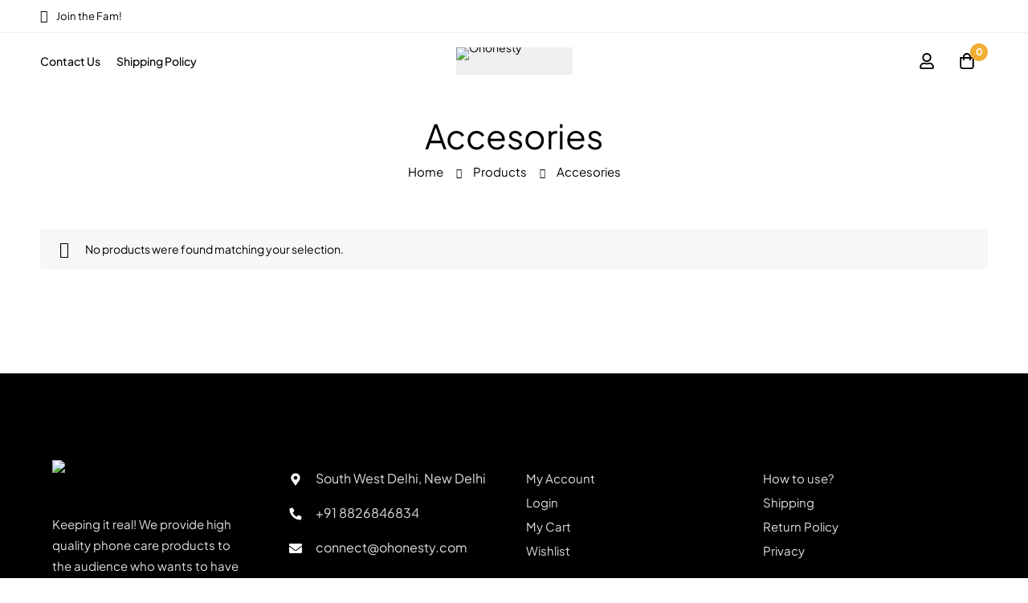

--- FILE ---
content_type: text/html; charset=UTF-8
request_url: https://ohonesty.com/product-tag/accesories/
body_size: 33008
content:
<!DOCTYPE html><html lang="en-US" ><head><meta charset="UTF-8"><meta name="viewport" content="width=device-width, initial-scale=1"><meta name="google-site-verification" content="cVqjbu1t-QfUaio70HG7--zv_6_iPMZZ11cBxxWaeYo" />
 <script>(function(w,d,s,l,i){w[l]=w[l]||[];w[l].push({'gtm.start':
new Date().getTime(),event:'gtm.js'});var f=d.getElementsByTagName(s)[0],
j=d.createElement(s),dl=l!='dataLayer'?'&l='+l:'';j.async=true;j.src=
'https://www.googletagmanager.com/gtm.js?id='+i+dl;f.parentNode.insertBefore(j,f);
})(window,document,'script','dataLayer','GTM-MRFD3QV9');</script> <link rel="profile" href="https://gmpg.org/xfn/11"><meta name='robots' content='index, follow, max-image-preview:large, max-snippet:-1, max-video-preview:-1' /><title>Accesories Archives - Ohonesty</title><link rel="canonical" href="https://ohonesty.com/product-tag/accesories/" /><meta property="og:locale" content="en_US" /><meta property="og:type" content="article" /><meta property="og:title" content="Accesories Archives - Ohonesty" /><meta property="og:url" content="https://ohonesty.com/product-tag/accesories/" /><meta property="og:site_name" content="Ohonesty" /><meta name="twitter:card" content="summary_large_image" /> <script type="application/ld+json" class="yoast-schema-graph">{"@context":"https://schema.org","@graph":[{"@type":"CollectionPage","@id":"https://ohonesty.com/product-tag/accesories/","url":"https://ohonesty.com/product-tag/accesories/","name":"Accesories Archives - Ohonesty","isPartOf":{"@id":"https://ohonesty.com/#website"},"breadcrumb":{"@id":"https://ohonesty.com/product-tag/accesories/#breadcrumb"},"inLanguage":"en-US"},{"@type":"BreadcrumbList","@id":"https://ohonesty.com/product-tag/accesories/#breadcrumb","itemListElement":[{"@type":"ListItem","position":1,"name":"Home","item":"https://ohonesty.com/"},{"@type":"ListItem","position":2,"name":"Accesories"}]},{"@type":"WebSite","@id":"https://ohonesty.com/#website","url":"https://ohonesty.com/","name":"OHONESTY - No.1 Ranked & Most Durable Tempered Glass for iPhones","description":"","publisher":{"@id":"https://ohonesty.com/#organization"},"potentialAction":[{"@type":"SearchAction","target":{"@type":"EntryPoint","urlTemplate":"https://ohonesty.com/?s={search_term_string}"},"query-input":{"@type":"PropertyValueSpecification","valueRequired":true,"valueName":"search_term_string"}}],"inLanguage":"en-US"},{"@type":"Organization","@id":"https://ohonesty.com/#organization","name":"OHONESTY - No.1 Ranked & Most Durable Tempered Glass for iPhones","url":"https://ohonesty.com/","logo":{"@type":"ImageObject","inLanguage":"en-US","@id":"https://ohonesty.com/#/schema/logo/image/","url":"https://ohonesty.com/wp-content/uploads/2023/04/OHONESTY-Fav-Icon.png","contentUrl":"https://ohonesty.com/wp-content/uploads/2023/04/OHONESTY-Fav-Icon.png","width":200,"height":200,"caption":"OHONESTY - No.1 Ranked & Most Durable Tempered Glass for iPhones"},"image":{"@id":"https://ohonesty.com/#/schema/logo/image/"},"sameAs":["https://facebook.com/ohonesty.official","https://instagram.com/ohonestyy"]}]}</script> <link rel='dns-prefetch' href='//fonts.googleapis.com' /><link rel='preconnect' href='https://fonts.gstatic.com' crossorigin /><link rel="alternate" type="application/rss+xml" title="Ohonesty &raquo; Feed" href="https://ohonesty.com/feed/" /><link rel="alternate" type="application/rss+xml" title="Ohonesty &raquo; Comments Feed" href="https://ohonesty.com/comments/feed/" /><link rel="alternate" type="application/rss+xml" title="Ohonesty &raquo; Accesories Tag Feed" href="https://ohonesty.com/product-tag/accesories/feed/" /><link data-optimized="1" rel='stylesheet' id='wp-block-library-css' href='https://ohonesty.com/wp-content/litespeed/css/1db9680fee74e1c085f40e34faf07fdb.css?ver=e38ee' type='text/css' media='all' /><style id='wp-block-library-theme-inline-css' type='text/css'>.wp-block-audio :where(figcaption){color:#555;font-size:13px;text-align:center}.is-dark-theme .wp-block-audio :where(figcaption){color:#ffffffa6}.wp-block-audio{margin:0 0 1em}.wp-block-code{border:1px solid #ccc;border-radius:4px;font-family:Menlo,Consolas,monaco,monospace;padding:.8em 1em}.wp-block-embed :where(figcaption){color:#555;font-size:13px;text-align:center}.is-dark-theme .wp-block-embed :where(figcaption){color:#ffffffa6}.wp-block-embed{margin:0 0 1em}.blocks-gallery-caption{color:#555;font-size:13px;text-align:center}.is-dark-theme .blocks-gallery-caption{color:#ffffffa6}:root :where(.wp-block-image figcaption){color:#555;font-size:13px;text-align:center}.is-dark-theme :root :where(.wp-block-image figcaption){color:#ffffffa6}.wp-block-image{margin:0 0 1em}.wp-block-pullquote{border-bottom:4px solid;border-top:4px solid;color:currentColor;margin-bottom:1.75em}.wp-block-pullquote cite,.wp-block-pullquote footer,.wp-block-pullquote__citation{color:currentColor;font-size:.8125em;font-style:normal;text-transform:uppercase}.wp-block-quote{border-left:.25em solid;margin:0 0 1.75em;padding-left:1em}.wp-block-quote cite,.wp-block-quote footer{color:currentColor;font-size:.8125em;font-style:normal;position:relative}.wp-block-quote.has-text-align-right{border-left:none;border-right:.25em solid;padding-left:0;padding-right:1em}.wp-block-quote.has-text-align-center{border:none;padding-left:0}.wp-block-quote.is-large,.wp-block-quote.is-style-large,.wp-block-quote.is-style-plain{border:none}.wp-block-search .wp-block-search__label{font-weight:700}.wp-block-search__button{border:1px solid #ccc;padding:.375em .625em}:where(.wp-block-group.has-background){padding:1.25em 2.375em}.wp-block-separator.has-css-opacity{opacity:.4}.wp-block-separator{border:none;border-bottom:2px solid;margin-left:auto;margin-right:auto}.wp-block-separator.has-alpha-channel-opacity{opacity:1}.wp-block-separator:not(.is-style-wide):not(.is-style-dots){width:100px}.wp-block-separator.has-background:not(.is-style-dots){border-bottom:none;height:1px}.wp-block-separator.has-background:not(.is-style-wide):not(.is-style-dots){height:2px}.wp-block-table{margin:0 0 1em}.wp-block-table td,.wp-block-table th{word-break:normal}.wp-block-table :where(figcaption){color:#555;font-size:13px;text-align:center}.is-dark-theme .wp-block-table :where(figcaption){color:#ffffffa6}.wp-block-video :where(figcaption){color:#555;font-size:13px;text-align:center}.is-dark-theme .wp-block-video :where(figcaption){color:#ffffffa6}.wp-block-video{margin:0 0 1em}:root :where(.wp-block-template-part.has-background){margin-bottom:0;margin-top:0;padding:1.25em 2.375em}</style><style id='global-styles-inline-css' type='text/css'>:root{--wp--preset--aspect-ratio--square:1;--wp--preset--aspect-ratio--4-3:4/3;--wp--preset--aspect-ratio--3-4:3/4;--wp--preset--aspect-ratio--3-2:3/2;--wp--preset--aspect-ratio--2-3:2/3;--wp--preset--aspect-ratio--16-9:16/9;--wp--preset--aspect-ratio--9-16:9/16;--wp--preset--color--black:#000000;--wp--preset--color--cyan-bluish-gray:#abb8c3;--wp--preset--color--white:#ffffff;--wp--preset--color--pale-pink:#f78da7;--wp--preset--color--vivid-red:#cf2e2e;--wp--preset--color--luminous-vivid-orange:#ff6900;--wp--preset--color--luminous-vivid-amber:#fcb900;--wp--preset--color--light-green-cyan:#7bdcb5;--wp--preset--color--vivid-green-cyan:#00d084;--wp--preset--color--pale-cyan-blue:#8ed1fc;--wp--preset--color--vivid-cyan-blue:#0693e3;--wp--preset--color--vivid-purple:#9b51e0;--wp--preset--gradient--vivid-cyan-blue-to-vivid-purple:linear-gradient(135deg,rgba(6,147,227,1) 0%,rgb(155,81,224) 100%);--wp--preset--gradient--light-green-cyan-to-vivid-green-cyan:linear-gradient(135deg,rgb(122,220,180) 0%,rgb(0,208,130) 100%);--wp--preset--gradient--luminous-vivid-amber-to-luminous-vivid-orange:linear-gradient(135deg,rgba(252,185,0,1) 0%,rgba(255,105,0,1) 100%);--wp--preset--gradient--luminous-vivid-orange-to-vivid-red:linear-gradient(135deg,rgba(255,105,0,1) 0%,rgb(207,46,46) 100%);--wp--preset--gradient--very-light-gray-to-cyan-bluish-gray:linear-gradient(135deg,rgb(238,238,238) 0%,rgb(169,184,195) 100%);--wp--preset--gradient--cool-to-warm-spectrum:linear-gradient(135deg,rgb(74,234,220) 0%,rgb(151,120,209) 20%,rgb(207,42,186) 40%,rgb(238,44,130) 60%,rgb(251,105,98) 80%,rgb(254,248,76) 100%);--wp--preset--gradient--blush-light-purple:linear-gradient(135deg,rgb(255,206,236) 0%,rgb(152,150,240) 100%);--wp--preset--gradient--blush-bordeaux:linear-gradient(135deg,rgb(254,205,165) 0%,rgb(254,45,45) 50%,rgb(107,0,62) 100%);--wp--preset--gradient--luminous-dusk:linear-gradient(135deg,rgb(255,203,112) 0%,rgb(199,81,192) 50%,rgb(65,88,208) 100%);--wp--preset--gradient--pale-ocean:linear-gradient(135deg,rgb(255,245,203) 0%,rgb(182,227,212) 50%,rgb(51,167,181) 100%);--wp--preset--gradient--electric-grass:linear-gradient(135deg,rgb(202,248,128) 0%,rgb(113,206,126) 100%);--wp--preset--gradient--midnight:linear-gradient(135deg,rgb(2,3,129) 0%,rgb(40,116,252) 100%);--wp--preset--font-size--small:13px;--wp--preset--font-size--medium:20px;--wp--preset--font-size--large:36px;--wp--preset--font-size--x-large:42px;--wp--preset--font-family--inter:"Inter", sans-serif;--wp--preset--font-family--cardo:Cardo;--wp--preset--spacing--20:0.44rem;--wp--preset--spacing--30:0.67rem;--wp--preset--spacing--40:1rem;--wp--preset--spacing--50:1.5rem;--wp--preset--spacing--60:2.25rem;--wp--preset--spacing--70:3.38rem;--wp--preset--spacing--80:5.06rem;--wp--preset--shadow--natural:6px 6px 9px rgba(0, 0, 0, 0.2);--wp--preset--shadow--deep:12px 12px 50px rgba(0, 0, 0, 0.4);--wp--preset--shadow--sharp:6px 6px 0px rgba(0, 0, 0, 0.2);--wp--preset--shadow--outlined:6px 6px 0px -3px rgba(255, 255, 255, 1), 6px 6px rgba(0, 0, 0, 1);--wp--preset--shadow--crisp:6px 6px 0px rgba(0, 0, 0, 1)}:where(.is-layout-flex){gap:.5em}:where(.is-layout-grid){gap:.5em}body .is-layout-flex{display:flex}.is-layout-flex{flex-wrap:wrap;align-items:center}.is-layout-flex>:is(*,div){margin:0}body .is-layout-grid{display:grid}.is-layout-grid>:is(*,div){margin:0}:where(.wp-block-columns.is-layout-flex){gap:2em}:where(.wp-block-columns.is-layout-grid){gap:2em}:where(.wp-block-post-template.is-layout-flex){gap:1.25em}:where(.wp-block-post-template.is-layout-grid){gap:1.25em}.has-black-color{color:var(--wp--preset--color--black)!important}.has-cyan-bluish-gray-color{color:var(--wp--preset--color--cyan-bluish-gray)!important}.has-white-color{color:var(--wp--preset--color--white)!important}.has-pale-pink-color{color:var(--wp--preset--color--pale-pink)!important}.has-vivid-red-color{color:var(--wp--preset--color--vivid-red)!important}.has-luminous-vivid-orange-color{color:var(--wp--preset--color--luminous-vivid-orange)!important}.has-luminous-vivid-amber-color{color:var(--wp--preset--color--luminous-vivid-amber)!important}.has-light-green-cyan-color{color:var(--wp--preset--color--light-green-cyan)!important}.has-vivid-green-cyan-color{color:var(--wp--preset--color--vivid-green-cyan)!important}.has-pale-cyan-blue-color{color:var(--wp--preset--color--pale-cyan-blue)!important}.has-vivid-cyan-blue-color{color:var(--wp--preset--color--vivid-cyan-blue)!important}.has-vivid-purple-color{color:var(--wp--preset--color--vivid-purple)!important}.has-black-background-color{background-color:var(--wp--preset--color--black)!important}.has-cyan-bluish-gray-background-color{background-color:var(--wp--preset--color--cyan-bluish-gray)!important}.has-white-background-color{background-color:var(--wp--preset--color--white)!important}.has-pale-pink-background-color{background-color:var(--wp--preset--color--pale-pink)!important}.has-vivid-red-background-color{background-color:var(--wp--preset--color--vivid-red)!important}.has-luminous-vivid-orange-background-color{background-color:var(--wp--preset--color--luminous-vivid-orange)!important}.has-luminous-vivid-amber-background-color{background-color:var(--wp--preset--color--luminous-vivid-amber)!important}.has-light-green-cyan-background-color{background-color:var(--wp--preset--color--light-green-cyan)!important}.has-vivid-green-cyan-background-color{background-color:var(--wp--preset--color--vivid-green-cyan)!important}.has-pale-cyan-blue-background-color{background-color:var(--wp--preset--color--pale-cyan-blue)!important}.has-vivid-cyan-blue-background-color{background-color:var(--wp--preset--color--vivid-cyan-blue)!important}.has-vivid-purple-background-color{background-color:var(--wp--preset--color--vivid-purple)!important}.has-black-border-color{border-color:var(--wp--preset--color--black)!important}.has-cyan-bluish-gray-border-color{border-color:var(--wp--preset--color--cyan-bluish-gray)!important}.has-white-border-color{border-color:var(--wp--preset--color--white)!important}.has-pale-pink-border-color{border-color:var(--wp--preset--color--pale-pink)!important}.has-vivid-red-border-color{border-color:var(--wp--preset--color--vivid-red)!important}.has-luminous-vivid-orange-border-color{border-color:var(--wp--preset--color--luminous-vivid-orange)!important}.has-luminous-vivid-amber-border-color{border-color:var(--wp--preset--color--luminous-vivid-amber)!important}.has-light-green-cyan-border-color{border-color:var(--wp--preset--color--light-green-cyan)!important}.has-vivid-green-cyan-border-color{border-color:var(--wp--preset--color--vivid-green-cyan)!important}.has-pale-cyan-blue-border-color{border-color:var(--wp--preset--color--pale-cyan-blue)!important}.has-vivid-cyan-blue-border-color{border-color:var(--wp--preset--color--vivid-cyan-blue)!important}.has-vivid-purple-border-color{border-color:var(--wp--preset--color--vivid-purple)!important}.has-vivid-cyan-blue-to-vivid-purple-gradient-background{background:var(--wp--preset--gradient--vivid-cyan-blue-to-vivid-purple)!important}.has-light-green-cyan-to-vivid-green-cyan-gradient-background{background:var(--wp--preset--gradient--light-green-cyan-to-vivid-green-cyan)!important}.has-luminous-vivid-amber-to-luminous-vivid-orange-gradient-background{background:var(--wp--preset--gradient--luminous-vivid-amber-to-luminous-vivid-orange)!important}.has-luminous-vivid-orange-to-vivid-red-gradient-background{background:var(--wp--preset--gradient--luminous-vivid-orange-to-vivid-red)!important}.has-very-light-gray-to-cyan-bluish-gray-gradient-background{background:var(--wp--preset--gradient--very-light-gray-to-cyan-bluish-gray)!important}.has-cool-to-warm-spectrum-gradient-background{background:var(--wp--preset--gradient--cool-to-warm-spectrum)!important}.has-blush-light-purple-gradient-background{background:var(--wp--preset--gradient--blush-light-purple)!important}.has-blush-bordeaux-gradient-background{background:var(--wp--preset--gradient--blush-bordeaux)!important}.has-luminous-dusk-gradient-background{background:var(--wp--preset--gradient--luminous-dusk)!important}.has-pale-ocean-gradient-background{background:var(--wp--preset--gradient--pale-ocean)!important}.has-electric-grass-gradient-background{background:var(--wp--preset--gradient--electric-grass)!important}.has-midnight-gradient-background{background:var(--wp--preset--gradient--midnight)!important}.has-small-font-size{font-size:var(--wp--preset--font-size--small)!important}.has-medium-font-size{font-size:var(--wp--preset--font-size--medium)!important}.has-large-font-size{font-size:var(--wp--preset--font-size--large)!important}.has-x-large-font-size{font-size:var(--wp--preset--font-size--x-large)!important}:where(.wp-block-post-template.is-layout-flex){gap:1.25em}:where(.wp-block-post-template.is-layout-grid){gap:1.25em}:where(.wp-block-columns.is-layout-flex){gap:2em}:where(.wp-block-columns.is-layout-grid){gap:2em}:root :where(.wp-block-pullquote){font-size:1.5em;line-height:1.6}</style><style id='woocommerce-inline-inline-css' type='text/css'>.woocommerce form .form-row .required{visibility:visible}</style><link data-optimized="1" rel='stylesheet' id='cute-alert-css' href='https://ohonesty.com/wp-content/litespeed/css/a3b33450650455fedc7251afe857ec72.css?ver=e3547' type='text/css' media='all' /><link data-optimized="1" rel='stylesheet' id='text-editor-style-css' href='https://ohonesty.com/wp-content/litespeed/css/ae776ec03d80dbb9264c2769b461991c.css?ver=5dfd0' type='text/css' media='all' /><link data-optimized="1" rel='stylesheet' id='font-awesome-pro-css' href='https://ohonesty.com/wp-content/litespeed/css/573741545cb6ffbf6588aa19a0b2d792.css?ver=59e75' type='text/css' media='all' /><link data-optimized="1" rel='stylesheet' id='swiper-css' href='https://ohonesty.com/wp-content/litespeed/css/001f09d64efb5fcff49cf4c2951f6469.css?ver=f44f3' type='text/css' media='all' /><link data-optimized="1" rel='stylesheet' id='minimog-style-css' href='https://ohonesty.com/wp-content/litespeed/css/1544f9993ff024737468c1d329b9296c.css?ver=21e48' type='text/css' media='all' /><style id='minimog-style-inline-css' type='text/css'>:root{--minimog-typography-body-font-family:Plus Jakarta Sans;--minimog-typography-body-font-size:14px;--minimog-typography-body-font-weight:400;--minimog-typography-body-line-height:22px;--minimog-typography-headings-font-family:Plus Jakarta Sans;--minimog-typography-headings-font-weight:400;--minimog-typography-headings-font-weight-secondary:500;--minimog-typography-headings-text-transform:none;--minimog-typography-headings-letter-spacing:none;--minimog-typography-headings-2-font-family:inherit;--minimog-typography-headings-2-font-weight:400;--minimog-typography-button-font-family:Plus Jakarta Sans;--minimog-typography-button-font-size:16px;--minimog-typography-button-font-weight:500;--minimog-typography-button-text-transform:none;--minimog-typography-button-letter-spacing:0;--minimog-typography-form-font-family:Plus Jakarta Sans;--minimog-typography-form-font-size:15px;--minimog-typography-form-font-weight:400;--minimog-color-primary:rgb(240,174,54);--minimog-color-primary-rgb:0,0,0;--minimog-color-secondary:#000;--minimog-color-text:#666;--minimog-color-text-bit-lighten:#7e7e7e;--minimog-color-text-lighten:#ababab;--minimog-color-heading:#000;--minimog-color-link:#000;--minimog-color-link-hover:#999;--minimog-color-box-white-background:#fff;--minimog-color-box-white-border:#ededed;--minimog-color-box-grey-background:#f8f8f8;--minimog-color-box-light-grey-background:#f9f9fb;--minimog-color-box-fill-separator:#eee;--minimog-color-box-border:#eee;--minimog-color-box-border-lighten:#ededed;--minimog-color-button-text:#fff;--minimog-color-button-border:#000;--minimog-color-button-background:#000;--minimog-color-button-hover-text:#fff;--minimog-color-button-hover-border:#000;--minimog-color-button-hover-background:#000;--minimog-color-button2-text:#000;--minimog-color-button2-border:#000;--minimog-color-button2-background:rgba(0,0,0,0);--minimog-color-button2-hover-text:#fff;--minimog-color-button2-hover-border:#000;--minimog-color-button2-hover-background:#000;--minimog-color-form-text:#000;--minimog-color-form-border:#d2d2d2;--minimog-color-form-background:#fff;--minimog-color-form-shadow:none;--minimog-color-form-focus-text:#000;--minimog-color-form-focus-border:#000;--minimog-color-form-focus-background:#fff;--minimog-color-form-focus-shadow:none;--minimog-color-sub-menu-border:#ededed;--minimog-color-sub-menu-background:#fff;--minimog-small-rounded:0;--minimog-normal-rounded:0;--minimog-semi-rounded:0;--minimog-large-rounded:0;--minimog-form-input-normal-border-thickness:1px;--minimog-form-input-normal-rounded:5px;--minimog-form-input-small-rounded:5px;--minimog-form-textarea-rounded:5px;--minimog-button-rounded:5px;--minimog-button-small-rounded:5px;--minimog-button-large-rounded:5px}body{--minimog-branding-size:145px;--minimog-tablet-branding-size:120px;--minimog-mobile-branding-size:100px;--minimog-sticky-branding-size:145px}.header-categories-nav{--link-rounded:5px}.page-title-bar{--heading-font-size:42px}.page-title-bar-minimal-01{--breadcrumb-align:center;--breadcrumb-height:0px}body{background-color:#fff}.page-header .branding__logo a{padding-top:5px;padding-right:0;padding-bottom:5px;padding-left:0}.top-bar-01{font-family:Jost;font-weight:500;font-size:15px;line-height:26px;color:#fff}.top-bar-01{background-color:#DA3F3F}.top-bar-01{--top-bar-link-color:#fff}.top-bar-01{--top-bar-link-hover-color:rgba(255, 255, 255, 0.7)}#page-header.header-pinned .page-header-inner{background-color:#fff!important}.page-header .menu--primary>ul>li>a{font-family:Plus Jakarta Sans;font-weight:500;font-size:14px;line-height:22px}.header-icon .text{font-family:Plus Jakarta Sans;font-weight:500;font-size:14px;line-height:22px}.header-categories-nav .nav-toggle-btn{font-family:Plus Jakarta Sans;font-weight:500;font-size:14px;line-height:22px}.mini-cart-total{font-family:Plus Jakarta Sans;font-weight:500;font-size:14px;line-height:22px}.page-header.header-dark .page-header-inner{background-color:#fff}.desktop-menu .sm-simple .children,.primary-menu-sub-visual{box-shadow:0 0 30px 0 rgb(0 0 0 / .06)}.page-mobile-main-menu>.inner{background-color:#fff}.page-mobile-main-menu .menu__container>li>a{padding-top:13px;padding-right:0;padding-bottom:13px;padding-left:0}.page-title-bar-minimal-01{margin-bottom:60px}.page-title-bar-minimal-01{--breadcrumb-align:center}.page-title-bar-fill-01{--breadcrumb-align:center}.page-title-bar-fill-01 .page-title-bar-bg{background-color:#EDECEA;background-repeat:no-repeat;background-size:cover;background-position:center center;background-image:url(https://ohonesty.com/wp-content/themes/minimog/assets/images/title-bar/fill-01.jpg)}.error404{background-color:#f5f1ed}.minimog-pre-loader-gif-img{width:100px}.woocommerce .product-badges .onsale{--p-badge-text:rgb(255,255,255) !important}.woocommerce .product-badges .onsale{--p-badge-bg:rgb(219,67,50) !important}.woocommerce .product-badges .new{--p-badge-text:rgb(255,255,255) !important}.woocommerce .product-badges .new{--p-badge-bg:rgb(56,183,99) !important}.woocommerce .product-badges .hot{--p-badge-text:rgb(255,255,255) !important}.woocommerce .product-badges .hot{--p-badge-bg:rgb(216,77,49) !important}</style><link data-optimized="1" rel='stylesheet' id='perfect-scrollbar-css' href='https://ohonesty.com/wp-content/litespeed/css/00931224c51a73970c0ad80323f769e2.css?ver=386ed' type='text/css' media='all' /><link data-optimized="1" rel='stylesheet' id='minimog-wc-frontend-css' href='https://ohonesty.com/wp-content/litespeed/css/d035330e3030cd675d2cfa3a67da7811.css?ver=62eb6' type='text/css' media='all' /><link data-optimized="1" rel='stylesheet' id='select2-css' href='https://ohonesty.com/wp-content/litespeed/css/9751ac755d89db5aafbb642e7e93f687.css?ver=752f3' type='text/css' media='all' /><link data-optimized="1" rel='stylesheet' id='google-font-plus-jakarta-sans-css' href='https://ohonesty.com/wp-content/litespeed/css/7f6e72f5ce67063a636cda68d285ab5e.css?ver=5ab5e' type='text/css' media='all' /><link data-optimized="1" rel='stylesheet' id='google-font-jost-css' href='https://ohonesty.com/wp-content/litespeed/css/424c9eed861d37f9d4c4d62922d695af.css?ver=695af' type='text/css' media='all' /><link data-optimized="1" rel='stylesheet' id='elementor-frontend-css' href='https://ohonesty.com/wp-content/litespeed/css/7ee40d918acfaf7e04e6cd6093f867fd.css?ver=9ee02' type='text/css' media='all' /><style id='elementor-frontend-inline-css' type='text/css'>.elementor-kit-21506{--e-global-color-primary:#6EC1E4;--e-global-color-secondary:#54595F;--e-global-color-text:#7A7A7A;--e-global-color-accent:#61CE70;--e-global-typography-primary-font-family:"Roboto";--e-global-typography-primary-font-weight:600;--e-global-typography-secondary-font-family:"Roboto Slab";--e-global-typography-secondary-font-weight:400;--e-global-typography-text-font-family:"Roboto";--e-global-typography-text-font-weight:400;--e-global-typography-accent-font-family:"Roboto";--e-global-typography-accent-font-weight:500}.elementor-section.elementor-section-boxed>.elementor-container{max-width:1140px}.e-con{--container-max-width:1140px}.elementor-widget:not(:last-child){margin-block-end:20px}.elementor-element{--widgets-spacing:20px 20px}{}h1.entry-title{display:var(--page-title-display)}@media(max-width:1024px){.elementor-section.elementor-section-boxed>.elementor-container{max-width:1024px}.e-con{--container-max-width:1024px}}@media(max-width:767px){.elementor-section.elementor-section-boxed>.elementor-container{max-width:767px}.e-con{--container-max-width:767px}}.elementor-6422 .elementor-element.elementor-element-1ae69e3>.elementor-container>.elementor-row{align-items:stretch}.elementor-6422 .elementor-element.elementor-element-1ae69e3:not(.elementor-motion-effects-element-type-background),.elementor-6422 .elementor-element.elementor-element-1ae69e3>.elementor-motion-effects-container>.elementor-motion-effects-layer{background-color:#000}.elementor-6422 .elementor-element.elementor-element-1ae69e3{transition:background 0.3s,border 0.3s,border-radius 0.3s,box-shadow 0.3s;padding:78px 0 60px 0}.elementor-6422 .elementor-element.elementor-element-1ae69e3>.elementor-background-overlay{transition:background 0.3s,border-radius 0.3s,opacity 0.3s}.elementor-6422 .elementor-element.elementor-element-1464fe96>.elementor-container>.elementor-row{align-items:stretch}.elementor-6422 .elementor-element.elementor-element-304e48cb>.elementor-widget-container{margin:0 0 33px 0}.elementor-6422 .elementor-element.elementor-element-1c0ae36c .tm-modern-heading{width:240px}.elementor-6422 .elementor-element.elementor-element-1c0ae36c .heading-description{font-size:15px;color:#DFDEDE}.elementor-6422 .elementor-element.elementor-element-1c0ae36c .heading-description .stop-a{stop-color:#DFDEDE}.elementor-6422 .elementor-element.elementor-element-1c0ae36c .heading-description .stop-b{stop-color:#DFDEDE}body:not(.rtl) .elementor-6422 .elementor-element.elementor-element-a13caf6 .tm-collapsible__title{padding:0 20px 12px 0}body.rtl .elementor-6422 .elementor-element.elementor-element-a13caf6 .tm-collapsible__title{padding:0 0 12px 20px}.elementor-6422 .elementor-element.elementor-element-a13caf6 .tm-collapsible__title{font-weight:700;text-transform:uppercase;color:#FFF}.elementor-6422 .elementor-element.elementor-element-1f810a7b .list-header{align-items:flex-start}.elementor-6422 .elementor-element.elementor-element-1f810a7b .minimog-list{width:245px}.elementor-6422 .elementor-element.elementor-element-1f810a7b .elementor-widget-container{display:flex;justify-content:flex-start}.elementor-6422 .elementor-element.elementor-element-1f810a7b.minimog-list-layout-block .item+.item,.elementor-6422 .elementor-element.elementor-element-1f810a7b.minimog-list-layout-columns .item:nth-child(2)~.item{margin-top:13px}.elementor-6422 .elementor-element.elementor-element-1f810a7b.minimog-list-layout-inline .item{margin-bottom:13px}.elementor-6422 .elementor-element.elementor-element-1f810a7b .text{font-size:16px;line-height:30px;color:#DFDEDE}.elementor-6422 .elementor-element.elementor-element-1f810a7b .text .stop-a{stop-color:#DFDEDE}.elementor-6422 .elementor-element.elementor-element-1f810a7b .text .stop-b{stop-color:#DFDEDE}.elementor-6422 .elementor-element.elementor-element-1f810a7b .link:hover .text{color:#FFF}.elementor-6422 .elementor-element.elementor-element-1f810a7b .link:hover .text .stop-a{stop-color:#FFF}.elementor-6422 .elementor-element.elementor-element-1f810a7b .link:hover .text .stop-b{stop-color:#FFF}.elementor-6422 .elementor-element.elementor-element-1f810a7b .icon{margin-top:8px;font-size:16px}body:not(.rtl) .elementor-6422 .elementor-element.elementor-element-1f810a7b .icon{margin-right:17px}body.rtl .elementor-6422 .elementor-element.elementor-element-1f810a7b .icon{margin-left:17px}.elementor-6422 .elementor-element.elementor-element-1f810a7b>.elementor-widget-container{margin:8px 0 0 0}body:not(.rtl) .elementor-6422 .elementor-element.elementor-element-5ed3c865 .tm-collapsible__title{padding:0 20px 12px 0}body.rtl .elementor-6422 .elementor-element.elementor-element-5ed3c865 .tm-collapsible__title{padding:0 0 12px 20px}.elementor-6422 .elementor-element.elementor-element-5ed3c865 .tm-collapsible__title{font-weight:700;text-transform:uppercase;color:#FFF}.elementor-6422 .elementor-element.elementor-element-5f3c7656 .list-header{align-items:center}.elementor-6422 .elementor-element.elementor-element-5f3c7656 .elementor-widget-container{display:flex;justify-content:flex-start}.elementor-6422 .elementor-element.elementor-element-5f3c7656.minimog-list-layout-block .item+.item,.elementor-6422 .elementor-element.elementor-element-5f3c7656.minimog-list-layout-columns .item:nth-child(2)~.item{margin-top:0}.elementor-6422 .elementor-element.elementor-element-5f3c7656.minimog-list-layout-inline .item{margin-bottom:0}.elementor-6422 .elementor-element.elementor-element-5f3c7656 .text{font-size:15px;line-height:30px;color:#DFDEDE}.elementor-6422 .elementor-element.elementor-element-5f3c7656 .text .stop-a{stop-color:#DFDEDE}.elementor-6422 .elementor-element.elementor-element-5f3c7656 .text .stop-b{stop-color:#DFDEDE}.elementor-6422 .elementor-element.elementor-element-5f3c7656 .link:hover .text{color:#FFF}.elementor-6422 .elementor-element.elementor-element-5f3c7656 .link:hover .text .stop-a{stop-color:#FFF}.elementor-6422 .elementor-element.elementor-element-5f3c7656 .link:hover .text .stop-b{stop-color:#FFF}.elementor-6422 .elementor-element.elementor-element-5f3c7656>.elementor-widget-container{margin:8px 0 0 0}body:not(.rtl) .elementor-6422 .elementor-element.elementor-element-dc19a9c .tm-collapsible__title{padding:0 20px 12px 0}body.rtl .elementor-6422 .elementor-element.elementor-element-dc19a9c .tm-collapsible__title{padding:0 0 12px 20px}.elementor-6422 .elementor-element.elementor-element-dc19a9c .tm-collapsible__title{font-weight:700;text-transform:uppercase;color:#FFF}.elementor-6422 .elementor-element.elementor-element-16062aa6 .list-header{align-items:center}.elementor-6422 .elementor-element.elementor-element-16062aa6 .elementor-widget-container{display:flex;justify-content:flex-start}.elementor-6422 .elementor-element.elementor-element-16062aa6.minimog-list-layout-block .item+.item,.elementor-6422 .elementor-element.elementor-element-16062aa6.minimog-list-layout-columns .item:nth-child(2)~.item{margin-top:0}.elementor-6422 .elementor-element.elementor-element-16062aa6.minimog-list-layout-inline .item{margin-bottom:0}.elementor-6422 .elementor-element.elementor-element-16062aa6 .text{font-size:15px;line-height:30px;color:#DFDEDE}.elementor-6422 .elementor-element.elementor-element-16062aa6 .text .stop-a{stop-color:#DFDEDE}.elementor-6422 .elementor-element.elementor-element-16062aa6 .text .stop-b{stop-color:#DFDEDE}.elementor-6422 .elementor-element.elementor-element-16062aa6 .link:hover .text{color:#FFF}.elementor-6422 .elementor-element.elementor-element-16062aa6 .link:hover .text .stop-a{stop-color:#FFF}.elementor-6422 .elementor-element.elementor-element-16062aa6 .link:hover .text .stop-b{stop-color:#FFF}.elementor-6422 .elementor-element.elementor-element-16062aa6>.elementor-widget-container{margin:8px 0 0 0}.elementor-6422 .elementor-element.elementor-element-16062aa6{width:var(--container-widget-width,64.945%);max-width:64.945%;--container-widget-width:64.945%;--container-widget-flex-grow:0}.elementor-6422 .elementor-element.elementor-element-16062aa6.elementor-element{--flex-grow:0;--flex-shrink:0}.elementor-6422 .elementor-element.elementor-element-15530fa1>.elementor-container>.elementor-row{align-items:stretch}.elementor-6422 .elementor-element.elementor-element-15530fa1>.elementor-container>.elementor-column>.elementor-widget-wrap{align-content:center;align-items:center}.elementor-6422 .elementor-element.elementor-element-15530fa1:not(.elementor-motion-effects-element-type-background),.elementor-6422 .elementor-element.elementor-element-15530fa1>.elementor-motion-effects-container>.elementor-motion-effects-layer{background-color:#000}.elementor-6422 .elementor-element.elementor-element-15530fa1{transition:background 0.3s,border 0.3s,border-radius 0.3s,box-shadow 0.3s}.elementor-6422 .elementor-element.elementor-element-15530fa1>.elementor-background-overlay{transition:background 0.3s,border-radius 0.3s,opacity 0.3s}.elementor-6422 .elementor-element.elementor-element-15cf4beb{--divider-border-style:solid;--divider-color:#313131;--divider-border-width:1px}.elementor-6422 .elementor-element.elementor-element-15cf4beb .elementor-divider-separator{width:100%}.elementor-6422 .elementor-element.elementor-element-15cf4beb .elementor-divider{padding-block-start:15px;padding-block-end:15px}.elementor-6422 .elementor-element.elementor-element-1d7a5166>.elementor-container>.elementor-row{align-items:stretch}.elementor-6422 .elementor-element.elementor-element-1d7a5166>.elementor-container>.elementor-column>.elementor-widget-wrap{align-content:center;align-items:center}.elementor-6422 .elementor-element.elementor-element-1d7a5166:not(.elementor-motion-effects-element-type-background),.elementor-6422 .elementor-element.elementor-element-1d7a5166>.elementor-motion-effects-container>.elementor-motion-effects-layer{background-color:#000}.elementor-6422 .elementor-element.elementor-element-1d7a5166{transition:background 0.3s,border 0.3s,border-radius 0.3s,box-shadow 0.3s;padding:10px 0 25px 0}.elementor-6422 .elementor-element.elementor-element-1d7a5166>.elementor-background-overlay{transition:background 0.3s,border-radius 0.3s,opacity 0.3s}.elementor-6422 .elementor-element.elementor-element-1d34dff5 .heading-description{font-size:15px;color:#FFF}.elementor-6422 .elementor-element.elementor-element-1d34dff5 .heading-description .stop-a{stop-color:#FFF}.elementor-6422 .elementor-element.elementor-element-1d34dff5 .heading-description .stop-b{stop-color:#FFF}.elementor-bc-flex-widget .elementor-6422 .elementor-element.elementor-element-5b45a0af.elementor-column .elementor-widget-wrap{align-items:center}.elementor-6422 .elementor-element.elementor-element-5b45a0af.elementor-column.elementor-element[data-element_type="column"]>.elementor-widget-wrap.elementor-element-populated{align-content:center;align-items:center}.elementor-6422 .elementor-element.elementor-element-3be5e4cd .tm-modern-image .minimog-box{justify-content:flex-end}@media(max-width:1024px){.elementor-6422 .elementor-element.elementor-element-1ae69e3{padding:40px 0 10px 0}.elementor-6422 .elementor-element.elementor-element-304e48cb>.elementor-widget-container{margin:0 0 15px 0}.elementor-6422 .elementor-element.elementor-element-1d7a5166{padding:0 0 15px 0}}@media(max-width:767px){.elementor-6422 .elementor-element.elementor-element-a13caf6>.elementor-element-populated{margin:30px 0 0 0;--e-column-margin-right:0px;--e-column-margin-left:0px}.elementor-6422 .elementor-element.elementor-element-5ed3c865>.elementor-element-populated{margin:20px 0 0 0;--e-column-margin-right:0px;--e-column-margin-left:0px}.elementor-6422 .elementor-element.elementor-element-dc19a9c>.elementor-element-populated{margin:20px 0 0 0;--e-column-margin-right:0px;--e-column-margin-left:0px}}@media(min-width:768px){.elementor-6422 .elementor-element.elementor-element-4121b475{width:25%}.elementor-6422 .elementor-element.elementor-element-a13caf6{width:25%}.elementor-6422 .elementor-element.elementor-element-5ed3c865{width:25%}.elementor-6422 .elementor-element.elementor-element-dc19a9c{width:18%}}</style><link data-optimized="1" rel='stylesheet' id='e-swiper-css' href='https://ohonesty.com/wp-content/litespeed/css/075112a5b31d3a4a54c7c5e5bb73a958.css?ver=6bed5' type='text/css' media='all' /><link data-optimized="1" rel='stylesheet' id='font-awesome-5-all-css' href='https://ohonesty.com/wp-content/litespeed/css/efdff3650e0fc00e72e52d4605200346.css?ver=8a1e3' type='text/css' media='all' /><link data-optimized="1" rel='stylesheet' id='font-awesome-4-shim-css' href='https://ohonesty.com/wp-content/litespeed/css/06cd3280dd137161274ef7142930aeba.css?ver=8ee1f' type='text/css' media='all' /><link data-optimized="1" rel='stylesheet' id='google-fonts-1-css' href='https://ohonesty.com/wp-content/litespeed/css/449be9a4078c5a247fb7e36dc33ce9b7.css?ver=ce9b7' type='text/css' media='all' /><link rel="preconnect" href="https://fonts.gstatic.com/" crossorigin><script type="text/javascript" src="https://ohonesty.com/wp-includes/js/jquery/jquery.min.js?ver=3.7.1" id="jquery-core-js"></script> <script type="text/javascript" src="https://ohonesty.com/wp-includes/js/jquery/jquery-migrate.min.js?ver=3.4.1" id="jquery-migrate-js"></script> <script type="text/javascript" src="https://ohonesty.com/wp-content/plugins/woocommerce/assets/js/jquery-blockui/jquery.blockUI.min.js?ver=2.7.0-wc.9.4.4" id="jquery-blockui-js" defer="defer" data-wp-strategy="defer"></script> <script type="text/javascript" id="wc-add-to-cart-js-extra">/*  */
var wc_add_to_cart_params = {"ajax_url":"\/wp-admin\/admin-ajax.php","wc_ajax_url":"\/?wc-ajax=%%endpoint%%","i18n_view_cart":"View cart","cart_url":"https:\/\/ohonesty.com\/cart\/","is_cart":"","cart_redirect_after_add":"no"};
/*  */</script> <script type="text/javascript" src="https://ohonesty.com/wp-content/plugins/woocommerce/assets/js/frontend/add-to-cart.min.js?ver=9.4.4" id="wc-add-to-cart-js" defer="defer" data-wp-strategy="defer"></script> <script type="text/javascript" src="https://ohonesty.com/wp-content/plugins/woocommerce/assets/js/js-cookie/js.cookie.min.js?ver=2.1.4-wc.9.4.4" id="js-cookie-js" data-wp-strategy="defer"></script> <script type="text/javascript" id="woocommerce-js-extra">/*  */
var woocommerce_params = {"ajax_url":"\/wp-admin\/admin-ajax.php","wc_ajax_url":"\/?wc-ajax=%%endpoint%%"};
/*  */</script> <script type="text/javascript" src="https://ohonesty.com/wp-content/plugins/woocommerce/assets/js/frontend/woocommerce.min.js?ver=9.4.4" id="woocommerce-js" defer="defer" data-wp-strategy="defer"></script> <script type="text/javascript" src="https://ohonesty.com/wp-content/plugins/woocommerce/assets/js/selectWoo/selectWoo.full.min.js?ver=1.0.9-wc.9.4.4" id="selectWoo-js" defer="defer" data-wp-strategy="defer"></script> <script type="text/javascript" id="wc-country-select-js-extra">/*  */
var wc_country_select_params = {"countries":"{\"IN\":{\"AP\":\"Andhra Pradesh\",\"AR\":\"Arunachal Pradesh\",\"AS\":\"Assam\",\"BR\":\"Bihar\",\"CT\":\"Chhattisgarh\",\"GA\":\"Goa\",\"GJ\":\"Gujarat\",\"HR\":\"Haryana\",\"HP\":\"Himachal Pradesh\",\"JK\":\"Jammu and Kashmir\",\"JH\":\"Jharkhand\",\"KA\":\"Karnataka\",\"KL\":\"Kerala\",\"LA\":\"Ladakh\",\"MP\":\"Madhya Pradesh\",\"MH\":\"Maharashtra\",\"MN\":\"Manipur\",\"ML\":\"Meghalaya\",\"MZ\":\"Mizoram\",\"NL\":\"Nagaland\",\"OR\":\"Odisha\",\"PB\":\"Punjab\",\"RJ\":\"Rajasthan\",\"SK\":\"Sikkim\",\"TN\":\"Tamil Nadu\",\"TS\":\"Telangana\",\"TR\":\"Tripura\",\"UK\":\"Uttarakhand\",\"UP\":\"Uttar Pradesh\",\"WB\":\"West Bengal\",\"AN\":\"Andaman and Nicobar Islands\",\"CH\":\"Chandigarh\",\"DN\":\"Dadra and Nagar Haveli\",\"DD\":\"Daman and Diu\",\"DL\":\"Delhi\",\"LD\":\"Lakshadeep\",\"PY\":\"Pondicherry (Puducherry)\"},\"US\":{\"AL\":\"Alabama\",\"AK\":\"Alaska\",\"AZ\":\"Arizona\",\"AR\":\"Arkansas\",\"CA\":\"California\",\"CO\":\"Colorado\",\"CT\":\"Connecticut\",\"DE\":\"Delaware\",\"DC\":\"District Of Columbia\",\"FL\":\"Florida\",\"GA\":\"Georgia\",\"HI\":\"Hawaii\",\"ID\":\"Idaho\",\"IL\":\"Illinois\",\"IN\":\"Indiana\",\"IA\":\"Iowa\",\"KS\":\"Kansas\",\"KY\":\"Kentucky\",\"LA\":\"Louisiana\",\"ME\":\"Maine\",\"MD\":\"Maryland\",\"MA\":\"Massachusetts\",\"MI\":\"Michigan\",\"MN\":\"Minnesota\",\"MS\":\"Mississippi\",\"MO\":\"Missouri\",\"MT\":\"Montana\",\"NE\":\"Nebraska\",\"NV\":\"Nevada\",\"NH\":\"New Hampshire\",\"NJ\":\"New Jersey\",\"NM\":\"New Mexico\",\"NY\":\"New York\",\"NC\":\"North Carolina\",\"ND\":\"North Dakota\",\"OH\":\"Ohio\",\"OK\":\"Oklahoma\",\"OR\":\"Oregon\",\"PA\":\"Pennsylvania\",\"RI\":\"Rhode Island\",\"SC\":\"South Carolina\",\"SD\":\"South Dakota\",\"TN\":\"Tennessee\",\"TX\":\"Texas\",\"UT\":\"Utah\",\"VT\":\"Vermont\",\"VA\":\"Virginia\",\"WA\":\"Washington\",\"WV\":\"West Virginia\",\"WI\":\"Wisconsin\",\"WY\":\"Wyoming\",\"AA\":\"Armed Forces (AA)\",\"AE\":\"Armed Forces (AE)\",\"AP\":\"Armed Forces (AP)\"}}","i18n_select_state_text":"Select an option\u2026","i18n_no_matches":"No matches found","i18n_ajax_error":"Loading failed","i18n_input_too_short_1":"Please enter 1 or more characters","i18n_input_too_short_n":"Please enter %qty% or more characters","i18n_input_too_long_1":"Please delete 1 character","i18n_input_too_long_n":"Please delete %qty% characters","i18n_selection_too_long_1":"You can only select 1 item","i18n_selection_too_long_n":"You can only select %qty% items","i18n_load_more":"Loading more results\u2026","i18n_searching":"Searching\u2026"};
/*  */</script> <script type="text/javascript" src="https://ohonesty.com/wp-content/plugins/woocommerce/assets/js/frontend/country-select.min.js?ver=9.4.4" id="wc-country-select-js" defer="defer" data-wp-strategy="defer"></script> <script type="text/javascript" src="https://ohonesty.com/wp-content/plugins/elementor/assets/lib/font-awesome/js/v4-shims.min.js?ver=3.25.6" id="font-awesome-4-shim-js"></script> <link rel="https://api.w.org/" href="https://ohonesty.com/wp-json/" /><link rel="alternate" title="JSON" type="application/json" href="https://ohonesty.com/wp-json/wp/v2/product_tag/31" /><link rel="EditURI" type="application/rsd+xml" title="RSD" href="https://ohonesty.com/xmlrpc.php?rsd" /><meta name="generator" content="WordPress 6.6.4" /><meta name="generator" content="WooCommerce 9.4.4" /><meta name="generator" content="Redux 4.4.18" /><meta name="google-site-verification" content="cVqjbu1t-QfUaio70HG7--zv_6_iPMZZ11cBxxWaeYo" />
<noscript><style>.woocommerce-product-gallery{ opacity: 1 !important; }</style></noscript><meta name="generator" content="Elementor 3.25.6; features: e_font_icon_svg, additional_custom_breakpoints, e_optimized_control_loading; settings: css_print_method-internal, google_font-enabled, font_display-swap"><style>.e-con.e-parent:nth-of-type(n+4):not(.e-lazyloaded):not(.e-no-lazyload),.e-con.e-parent:nth-of-type(n+4):not(.e-lazyloaded):not(.e-no-lazyload) *{background-image:none!important}@media screen and (max-height:1024px){.e-con.e-parent:nth-of-type(n+3):not(.e-lazyloaded):not(.e-no-lazyload),.e-con.e-parent:nth-of-type(n+3):not(.e-lazyloaded):not(.e-no-lazyload) *{background-image:none!important}}@media screen and (max-height:640px){.e-con.e-parent:nth-of-type(n+2):not(.e-lazyloaded):not(.e-no-lazyload),.e-con.e-parent:nth-of-type(n+2):not(.e-lazyloaded):not(.e-no-lazyload) *{background-image:none!important}}</style><meta name="generator" content="Powered by Slider Revolution 6.6.11 - responsive, Mobile-Friendly Slider Plugin for WordPress with comfortable drag and drop interface." /><style id='wp-fonts-local' type='text/css'>@font-face{font-family:Inter;font-style:normal;font-weight:300 900;font-display:fallback;src:url(https://ohonesty.com/wp-content/plugins/woocommerce/assets/fonts/Inter-VariableFont_slnt,wght.woff2) format('woff2');font-stretch:normal}@font-face{font-family:Cardo;font-style:normal;font-weight:400;font-display:fallback;src:url(https://ohonesty.com/wp-content/plugins/woocommerce/assets/fonts/cardo_normal_400.woff2) format('woff2')}</style><link rel="icon" href="https://ohonesty.com/wp-content/uploads/2023/08/cropped-Ohonesty-Social-Logo-32x32.png" sizes="32x32" /><link rel="icon" href="https://ohonesty.com/wp-content/uploads/2023/08/cropped-Ohonesty-Social-Logo-192x192.png" sizes="192x192" /><link rel="apple-touch-icon" href="https://ohonesty.com/wp-content/uploads/2023/08/cropped-Ohonesty-Social-Logo-180x180.png" /><meta name="msapplication-TileImage" content="https://ohonesty.com/wp-content/uploads/2023/08/cropped-Ohonesty-Social-Logo-270x270.png" /> <script>function setREVStartSize(e){
			//window.requestAnimationFrame(function() {
				window.RSIW = window.RSIW===undefined ? window.innerWidth : window.RSIW;
				window.RSIH = window.RSIH===undefined ? window.innerHeight : window.RSIH;
				try {
					var pw = document.getElementById(e.c).parentNode.offsetWidth,
						newh;
					pw = pw===0 || isNaN(pw) || (e.l=="fullwidth" || e.layout=="fullwidth") ? window.RSIW : pw;
					e.tabw = e.tabw===undefined ? 0 : parseInt(e.tabw);
					e.thumbw = e.thumbw===undefined ? 0 : parseInt(e.thumbw);
					e.tabh = e.tabh===undefined ? 0 : parseInt(e.tabh);
					e.thumbh = e.thumbh===undefined ? 0 : parseInt(e.thumbh);
					e.tabhide = e.tabhide===undefined ? 0 : parseInt(e.tabhide);
					e.thumbhide = e.thumbhide===undefined ? 0 : parseInt(e.thumbhide);
					e.mh = e.mh===undefined || e.mh=="" || e.mh==="auto" ? 0 : parseInt(e.mh,0);
					if(e.layout==="fullscreen" || e.l==="fullscreen")
						newh = Math.max(e.mh,window.RSIH);
					else{
						e.gw = Array.isArray(e.gw) ? e.gw : [e.gw];
						for (var i in e.rl) if (e.gw[i]===undefined || e.gw[i]===0) e.gw[i] = e.gw[i-1];
						e.gh = e.el===undefined || e.el==="" || (Array.isArray(e.el) && e.el.length==0)? e.gh : e.el;
						e.gh = Array.isArray(e.gh) ? e.gh : [e.gh];
						for (var i in e.rl) if (e.gh[i]===undefined || e.gh[i]===0) e.gh[i] = e.gh[i-1];
											
						var nl = new Array(e.rl.length),
							ix = 0,
							sl;
						e.tabw = e.tabhide>=pw ? 0 : e.tabw;
						e.thumbw = e.thumbhide>=pw ? 0 : e.thumbw;
						e.tabh = e.tabhide>=pw ? 0 : e.tabh;
						e.thumbh = e.thumbhide>=pw ? 0 : e.thumbh;
						for (var i in e.rl) nl[i] = e.rl[i]<window.RSIW ? 0 : e.rl[i];
						sl = nl[0];
						for (var i in nl) if (sl>nl[i] && nl[i]>0) { sl = nl[i]; ix=i;}
						var m = pw>(e.gw[ix]+e.tabw+e.thumbw) ? 1 : (pw-(e.tabw+e.thumbw)) / (e.gw[ix]);
						newh =  (e.gh[ix] * m) + (e.tabh + e.thumbh);
					}
					var el = document.getElementById(e.c);
					if (el!==null && el) el.style.height = newh+"px";
					el = document.getElementById(e.c+"_wrapper");
					if (el!==null && el) {
						el.style.height = newh+"px";
						el.style.display = "block";
					}
				} catch(e){
					console.log("Failure at Presize of Slider:" + e)
				}
			//});
		  };</script> <style type="text/css" id="wp-custom-css">class#offer-menu{background:orange;padding:5px 10px 5px 10px;border-radius:6px;color:#000}.woocommerce-terms-and-conditions-wrapper{display:none}input#order_verify{width:330px}div#mo_validation_wrapper{width:-webkit-fill-available}a#miniorange_otp_token_submit{margin-left:10px;padding:10px 20px 10px 20px;background:#f9f9f9;border-radius:10px;color:#000;text-decoration:underline}button#place_order{background:forestgreen;height:70px}.entry-rating-wrap{display:none}ul#shipping_method label{color:green!important;font-weight:600}a.page-open-popup-search.hint--bounce.hint--bottom.header-icon.icon-set-01.icon-display--icon{display:none}.includes_tax span.woocommerce-Price-amount.amount{font-size:12px}small.includes_tax{display:block;font-size:12px}</style></head><body class="archive tax-product_tag term-accesories term-31 wp-embed-responsive theme-minimog woocommerce woocommerce-page woocommerce-no-js desktop desktop-menu primary-nav-rendering header-sticky-enable page-has-no-sidebar page-blocks-style-normal title-bar-standard-01 archive-shop elementor-default elementor-kit-21506" ><noscript><iframe src="https://www.googletagmanager.com/ns.html?id=GTM-MRFD3QV9"
height="0" width="0" style="display:none;visibility:hidden"></iframe></noscript><div id="page" class="site"><div class="content-wrapper"><header id="page-header" class="page-header header-01 nav-links-hover-style-line header-dark  header-sticky-dark-logo  header-icon-set-01  header-icon-badge-large"><div class="page-header-place-holder"></div><div id="page-header-inner" class="page-header-inner" data-sticky="1"><div class="header-above hide-on-pinned hide-sm"><div class="container-wide"><div class="header-above-wrap"><div class="header-above-left header-col-start hide-md"><div class="header-content-inner"><div class="header-info-list"><ul class="info-list"><li class="info-item">
<a  class="info-link" href="https://instagram.com/ohonestyy"><i class="info-icon fab fa-instagram"></i><span class="info-text">Join the Fam!</span></a></li></ul></div></div></div><div class="header-above-center header-col-center"><div class="header-content-inner"></div></div><div class="header-above-right header-col-end"><div class="header-content-inner"><div id="switcher-language-wrapper" class="switcher-language-wrapper"></div></div></div></div></div></div><div class="container-wide"><div class="header-wrap"><div class="header-left header-col-start"><div class="header-content-inner"><div id="page-open-mobile-menu" class="header-icon page-open-mobile-menu style-01"
data-menu-settings="{&quot;direction&quot;:&quot;right&quot;,&quot;animation&quot;:&quot;slide&quot;}"><div class="icon">
<svg width="22" height="22" viewBox="0 0 22 22" fill="none" xmlns="http://www.w3.org/2000/svg"><path d="M19.2812 5.84375H2.71875C2.58854 5.84375 2.47135 5.80469 2.36719 5.72656C2.28906 5.6224 2.25 5.50521 2.25 5.375V4.125C2.25 3.99479 2.28906 3.89062 2.36719 3.8125C2.47135 3.70833 2.58854 3.65625 2.71875 3.65625H19.2812C19.4115 3.65625 19.5156 3.70833 19.5938 3.8125C19.6979 3.89062 19.75 3.99479 19.75 4.125V5.375C19.75 5.50521 19.6979 5.6224 19.5938 5.72656C19.5156 5.80469 19.4115 5.84375 19.2812 5.84375ZM19.2812 12.0938H2.71875C2.58854 12.0938 2.47135 12.0547 2.36719 11.9766C2.28906 11.8724 2.25 11.7552 2.25 11.625V10.375C2.25 10.2448 2.28906 10.1406 2.36719 10.0625C2.47135 9.95833 2.58854 9.90625 2.71875 9.90625H19.2812C19.4115 9.90625 19.5156 9.95833 19.5938 10.0625C19.6979 10.1406 19.75 10.2448 19.75 10.375V11.625C19.75 11.7552 19.6979 11.8724 19.5938 11.9766C19.5156 12.0547 19.4115 12.0938 19.2812 12.0938ZM19.2812 18.3438H2.71875C2.58854 18.3438 2.47135 18.3047 2.36719 18.2266C2.28906 18.1224 2.25 18.0052 2.25 17.875V16.625C2.25 16.4948 2.28906 16.3906 2.36719 16.3125C2.47135 16.2083 2.58854 16.1562 2.71875 16.1562H19.2812C19.4115 16.1562 19.5156 16.2083 19.5938 16.3125C19.6979 16.3906 19.75 16.4948 19.75 16.625V17.875C19.75 18.0052 19.6979 18.1224 19.5938 18.2266C19.5156 18.3047 19.4115 18.3438 19.2812 18.3438Z" fill="black"/></svg></div></div><div id="page-navigation" class="navigation page-navigation"><nav id="menu" class="menu menu--primary"><ul id="menu-primary" class="menu__container sm sm-simple" data-sm-options="{&quot;subMenusSubOffsetX&quot;:-18,&quot;subMenusSubOffsetY&quot;:-17}"><li class="menu-item menu-item-type-post_type menu-item-object-page menu-item-20064 level-1"><a href="https://ohonesty.com/contact-us/"><div class="menu-item-wrap"><span class="menu-item-title">Contact Us</span></div></a></li><li class="menu-item menu-item-type-post_type menu-item-object-page menu-item-22449 level-1"><a href="https://ohonesty.com/shipping-delivery-policy/"><div class="menu-item-wrap"><span class="menu-item-title">Shipping Policy</span></div></a></li></ul></nav></div></div></div><div class="header-center header-col-center"><div class="header-content-inner"><div class="branding"><div class="branding__logo">
<a href="https://ohonesty.com/" rel="home"><div class="minimog-lazy-image logo dark-logo" style="--lazy-image-width: 290px;--lazy-image-height: 23.103448275862%;"><img  src="data:image/svg+xml;charset=utf8,%3Csvg%20xmlns%3D%22http://www.w3.org/2000/svg%22%20viewBox%3D%220%200%20145%2033.5%22%3E%3C%2Fsvg%3E" class="logo dark-logo ll-image" alt="Ohonesty" width="145" height="33.5" data-src="https://ohonesty.com/wp-content/uploads/2023/04/OHONESTY-Black-Logo-290x67.png" /></div></a></div></div></div></div><div class="header-right header-col-end"><div class="header-content-inner">
<a href="#" class="header-icon header-login-link hint--bounce hint--bottom style-icon icon-display--icon open-modal-login"
aria-label="Log in">
<span class="icon">
<svg width="22" height="22" viewBox="0 0 22 22" fill="none" xmlns="http://www.w3.org/2000/svg"><path d="M14.5156 12.875C15.9479 12.875 17.1719 13.3958 18.1875 14.4375C19.2292 15.4531 19.75 16.6771 19.75 18.1094V19.125C19.75 19.6458 19.5677 20.0885 19.2031 20.4531C18.8385 20.8177 18.3958 21 17.875 21H4.125C3.60417 21 3.16146 20.8177 2.79688 20.4531C2.43229 20.0885 2.25 19.6458 2.25 19.125V18.1094C2.25 16.6771 2.75781 15.4531 3.77344 14.4375C4.8151 13.3958 6.05208 12.875 7.48438 12.875C7.82292 12.875 8.31771 12.9792 8.96875 13.1875C9.64583 13.3958 10.3229 13.5 11 13.5C11.6771 13.5 12.3542 13.3958 13.0312 13.1875C13.7083 12.9792 14.2031 12.875 14.5156 12.875ZM17.875 19.125V18.1094C17.875 17.1979 17.5365 16.4167 16.8594 15.7656C16.2083 15.0885 15.4271 14.75 14.5156 14.75C14.4375 14.75 14.0208 14.8542 13.2656 15.0625C12.5365 15.2708 11.7812 15.375 11 15.375C10.2188 15.375 9.45052 15.2708 8.69531 15.0625C7.96615 14.8542 7.5625 14.75 7.48438 14.75C6.57292 14.75 5.77865 15.0885 5.10156 15.7656C4.45052 16.4167 4.125 17.1979 4.125 18.1094V19.125H17.875ZM14.9844 10.6094C13.8906 11.7031 12.5625 12.25 11 12.25C9.4375 12.25 8.10938 11.7031 7.01562 10.6094C5.92188 9.51562 5.375 8.1875 5.375 6.625C5.375 5.0625 5.92188 3.73438 7.01562 2.64062C8.10938 1.54688 9.4375 1 11 1C12.5625 1 13.8906 1.54688 14.9844 2.64062C16.0781 3.73438 16.625 5.0625 16.625 6.625C16.625 8.1875 16.0781 9.51562 14.9844 10.6094ZM13.6562 3.96875C12.9271 3.23958 12.0417 2.875 11 2.875C9.95833 2.875 9.07292 3.23958 8.34375 3.96875C7.61458 4.69792 7.25 5.58333 7.25 6.625C7.25 7.66667 7.61458 8.55208 8.34375 9.28125C9.07292 10.0104 9.95833 10.375 11 10.375C12.0417 10.375 12.9271 10.0104 13.6562 9.28125C14.3854 8.55208 14.75 7.66667 14.75 6.625C14.75 5.58333 14.3854 4.69792 13.6562 3.96875Z" fill="#000000"/></svg>	</span>
</a><a href="https://ohonesty.com/?s="
class="page-open-popup-search hint--bounce hint--bottom header-icon icon-set-01 icon-display--icon"
aria-label="Search"><div class="icon">
<svg width="22" height="22" viewBox="0 0 22 22" fill="none" xmlns="http://www.w3.org/2000/svg"><path d="M20.8438 19.3203C21.0781 19.5286 21.0781 19.75 20.8438 19.9844L19.9844 20.8438C19.75 21.0781 19.5286 21.0781 19.3203 20.8438L14.5938 16.1172C14.4896 16.013 14.4375 15.9089 14.4375 15.8047V15.2578C12.901 16.5859 11.1302 17.25 9.125 17.25C6.88542 17.25 4.97135 16.4557 3.38281 14.8672C1.79427 13.2786 1 11.3646 1 9.125C1 6.88542 1.79427 4.97135 3.38281 3.38281C4.97135 1.79427 6.88542 1 9.125 1C11.3646 1 13.2786 1.79427 14.8672 3.38281C16.4557 4.97135 17.25 6.88542 17.25 9.125C17.25 11.1302 16.5859 12.901 15.2578 14.4375H15.8047C15.9349 14.4375 16.0391 14.4896 16.1172 14.5938L20.8438 19.3203ZM4.71094 13.5391C5.9349 14.763 7.40625 15.375 9.125 15.375C10.8438 15.375 12.3151 14.763 13.5391 13.5391C14.763 12.3151 15.375 10.8438 15.375 9.125C15.375 7.40625 14.763 5.9349 13.5391 4.71094C12.3151 3.48698 10.8438 2.875 9.125 2.875C7.40625 2.875 5.9349 3.48698 4.71094 4.71094C3.48698 5.9349 2.875 7.40625 2.875 9.125C2.875 10.8438 3.48698 12.3151 4.71094 13.5391Z" fill="#000000"/></svg></div>
</a>
<a href="https://ohonesty.com/cart/" class="mini-cart__button has-badge hint--bounce hint--bottom style-icon-set-01 icon-display--icon header-icon"
aria-label="Cart"><div class="icon"><svg width="22" height="22" viewBox="0 0 22 22" fill="none" xmlns="http://www.w3.org/2000/svg"><path d="M15.95 6H19.7V17.875C19.7 18.7344 19.3875 19.4635 18.7625 20.0625C18.1635 20.6875 17.4344 21 16.575 21H5.325C4.46563 21 3.72344 20.6875 3.09844 20.0625C2.49948 19.4635 2.2 18.7344 2.2 17.875V6H5.95C5.95 4.61979 6.43177 3.44792 7.39531 2.48438C8.3849 1.49479 9.56979 1 10.95 1C12.3302 1 13.5021 1.49479 14.4656 2.48438C15.4552 3.44792 15.95 4.61979 15.95 6ZM13.1375 3.8125C12.5385 3.1875 11.8094 2.875 10.95 2.875C10.0906 2.875 9.34844 3.1875 8.72344 3.8125C8.12448 4.41146 7.825 5.14062 7.825 6H14.075C14.075 5.14062 13.7625 4.41146 13.1375 3.8125ZM17.825 17.875V7.875H15.95V9.4375C15.95 9.69792 15.8589 9.91927 15.6766 10.1016C15.4943 10.2839 15.2729 10.375 15.0125 10.375C14.7521 10.375 14.5307 10.2839 14.3484 10.1016C14.1661 9.91927 14.075 9.69792 14.075 9.4375V7.875H7.825V9.4375C7.825 9.69792 7.73385 9.91927 7.55156 10.1016C7.36927 10.2839 7.14792 10.375 6.8875 10.375C6.62708 10.375 6.40573 10.2839 6.22344 10.1016C6.04115 9.91927 5.95 9.69792 5.95 9.4375V7.875H4.075V17.875C4.075 18.2135 4.19219 18.5 4.42656 18.7344C4.68698 18.9948 4.98646 19.125 5.325 19.125H16.575C16.9135 19.125 17.2 18.9948 17.4344 18.7344C17.6948 18.5 17.825 18.2135 17.825 17.875Z" fill="#000000"/></svg><div class="icon-badge mini-cart-badge" data-count="0">0</div></div>	</a></div></div></div></div></div></header><div id="page-title-bar" class="page-title-bar page-title-bar-standard-01"><div class="page-title-bar-bg"></div><div class="page-title-bar-inner"><div class="page-title-bar-content"><div class="container-wide"><div class="page-title-bar-heading"><h1 class="heading"><span>Accesories</span></h1></div><div id="page-breadcrumb" class="page-breadcrumb"><div class="container-wide"><div class="page-breadcrumb-wrap"><ul class="insight_core_breadcrumb"><li class="level-1 top item-home"><a href="https://ohonesty.com/">Home</a></li><li class="level-2 sub item-archive"><a href="https://ohonesty.com/shop/">Products</a></li><li class="level-3 sub item-current tail current"><span>Accesories</span></li></ul></div></div></div></div></div></div></div><div id="page-content" class="page-content"><div class="container-wide"><div class="row"><div class="page-main-content"><div class="shop-archive-block"><div class="woocommerce-no-products-found"><div class="woocommerce-info">
No products were found matching your selection.</div></div></div></div></div></div></div></div><div id="page-footer-wrapper" class="page-footer-wrapper"><div class="page-footer elementor-footer" id="page-footer"><div data-elementor-type="tm_footer" data-elementor-id="6422" class="elementor elementor-6422"><section class="elementor-section elementor-top-section elementor-element elementor-element-1ae69e3 elementor-section-wide elementor-section-gap-beside-yes elementor-section-height-default elementor-section-height-default elementor-section-column-vertical-align-stretch" data-id="1ae69e3" data-element_type="section" data-settings="{&quot;background_background&quot;:&quot;classic&quot;}"><div class="elementor-container elementor-column-gap-extended"><div class="elementor-column elementor-col-100 elementor-top-column elementor-element elementor-element-2588d04b" data-id="2588d04b" data-element_type="column"><div class="elementor-widget-wrap elementor-element-populated"><section class="elementor-section elementor-inner-section elementor-element elementor-element-1464fe96 elementor-section-full_width elementor-section-gap-beside-no elementor-section-height-default elementor-section-height-default elementor-section-column-vertical-align-stretch" data-id="1464fe96" data-element_type="section"><div class="elementor-container elementor-column-gap-extended"><div class="elementor-column elementor-col-25 elementor-inner-column elementor-element elementor-element-4121b475" data-id="4121b475" data-element_type="column"><div class="elementor-widget-wrap elementor-element-populated"><div class="elementor-element elementor-element-304e48cb elementor-widget elementor-widget-tm-site-logo" data-id="304e48cb" data-element_type="widget" data-widget_type="tm-site-logo.default"><div class="elementor-widget-container"><div class="site-logo">
<a href="https://ohonesty.com/" rel="home"><div class="minimog-lazy-image logo light-logo" style="--lazy-image-width: 290px;--lazy-image-height: 23.103448275862%;"><img  src="data:image/svg+xml;charset=utf8,%3Csvg%20xmlns%3D%22http://www.w3.org/2000/svg%22%20viewBox%3D%220%200%20145%2033.5%22%3E%3C%2Fsvg%3E" class="logo light-logo ll-image" alt="Ohonesty" width="145" height="33.5" data-src="https://ohonesty.com/wp-content/uploads/2023/04/OHONESTY-WhiteGradient-Logo-290x67.png" /></div></a></div></div></div><div class="elementor-element elementor-element-1c0ae36c elementor-widget elementor-widget-tm-heading" data-id="1c0ae36c" data-element_type="widget" data-widget_type="tm-heading.default"><div class="elementor-widget-container"><div class="tm-modern-heading tm-modern-heading--style-01 tm-modern-heading--highlight-style-01"><div class="heading-description-wrap"><div class="heading-description"><p>Keeping it real! We provide high quality phone care products to the audience who wants to have the real protection on their phone.</p></div></div></div></div></div></div></div><div class="elementor-column__tm-collapsible elementor-column elementor-col-25 elementor-inner-column elementor-element elementor-element-a13caf6" data-id="a13caf6" data-element_type="column" data-settings="{&quot;tm_collapsible&quot;:&quot;yes&quot;,&quot;tm_collapsible_title&quot;:&quot;Company&quot;,&quot;tm_collapsible_on&quot;:[&quot;mobile&quot;,&quot;mobile_extra&quot;],&quot;tm_collapsible_title_size&quot;:&quot;h4&quot;}"><div class="elementor-widget-wrap elementor-element-populated"><div class="elementor-element elementor-element-1f810a7b minimog-list-layout-block elementor-widget elementor-widget-tm-list" data-id="1f810a7b" data-element_type="widget" data-widget_type="tm-list.default"><div class="elementor-widget-container"><div class="minimog-list"><div class="item"><div class="link"><div class="list-header"><div class="minimog-icon icon">
<svg xmlns="http://www.w3.org/2000/svg" width="12" height="17" viewBox="0 0 12 17" fill="none"><path d="M5.375 16.1387C4.875 15.4095 4.30208 14.5866 3.65625 13.6699C3.03125 12.7533 2.58333 12.1074 2.3125 11.7324C2.04167 11.3574 1.72917 10.8991 1.375 10.3574C1.02083 9.79492 0.78125 9.39909 0.65625 9.16992C0.552083 8.94076 0.427083 8.64909 0.28125 8.29492C0.15625 7.94076 0.0729167 7.63867 0.03125 7.38867C0.0104167 7.11784 0 6.80534 0 6.45117C0 4.78451 0.583333 3.36784 1.75 2.20117C2.91667 1.03451 4.33333 0.451172 6 0.451172C7.66667 0.451172 9.08333 1.03451 10.25 2.20117C11.4167 3.36784 12 4.78451 12 6.45117C12 6.80534 11.9792 7.11784 11.9375 7.38867C11.9167 7.63867 11.8333 7.94076 11.6875 8.29492C11.5625 8.64909 11.4375 8.94076 11.3125 9.16992C11.2083 9.39909 10.9792 9.79492 10.625 10.3574C10.2708 10.8991 9.95833 11.3574 9.6875 11.7324C9.41667 12.1074 8.95833 12.7533 8.3125 13.6699C7.6875 14.5866 7.125 15.4095 6.625 16.1387C6.47917 16.347 6.27083 16.4512 6 16.4512C5.72917 16.4512 5.52083 16.347 5.375 16.1387ZM4.21875 8.23242C4.71875 8.71159 5.3125 8.95117 6 8.95117C6.6875 8.95117 7.27083 8.71159 7.75 8.23242C8.25 7.73242 8.5 7.13867 8.5 6.45117C8.5 5.76367 8.25 5.18034 7.75 4.70117C7.27083 4.20117 6.6875 3.95117 6 3.95117C5.3125 3.95117 4.71875 4.20117 4.21875 4.70117C3.73958 5.18034 3.5 5.76367 3.5 6.45117C3.5 7.13867 3.73958 7.73242 4.21875 8.23242Z" fill="white"></path></svg></div><div class="text-wrap"><div class="text">
South West Delhi, New Delhi</div></div></div></div></div><div class="item"><a class="link" href="#"><div class="list-header"><div class="minimog-icon icon">
<svg xmlns="http://www.w3.org/2000/svg" width="16" height="17" viewBox="0 0 16 17" fill="none"><path d="M15.5312 11.7637C15.8438 11.8887 16 12.1178 16 12.4512C16 12.5137 15.9896 12.5658 15.9688 12.6074L15.2188 15.8574C15.1354 16.2533 14.8958 16.4512 14.5 16.4512C10.5 16.4512 7.08333 15.0345 4.25 12.2012C1.41667 9.36784 0 5.95117 0 1.95117C0 1.55534 0.197917 1.31576 0.59375 1.23242L3.84375 0.482422C3.88542 0.461589 3.9375 0.451172 4 0.451172C4.33333 0.451172 4.5625 0.607422 4.6875 0.919922L6.1875 4.41992C6.22917 4.50326 6.25 4.59701 6.25 4.70117C6.25 4.93034 6.15625 5.12826 5.96875 5.29492L4.09375 6.82617C5.26042 9.34701 7.10417 11.1908 9.625 12.3574L11.1562 10.4824C11.3229 10.2949 11.5208 10.2012 11.75 10.2012C11.8542 10.2012 11.9479 10.222 12.0312 10.2637L15.5312 11.7637Z" fill="white"></path></svg></div><div class="text-wrap"><div class="text">
+91 8826846834</div></div></div></a></div><div class="item"><a class="link" href="#"><div class="list-header"><div class="minimog-icon icon">
<svg xmlns="http://www.w3.org/2000/svg" width="16" height="13" viewBox="0 0 16 13" fill="none"><path d="M15.6875 4.41992C15.75 4.35742 15.8125 4.34701 15.875 4.38867C15.9583 4.43034 16 4.49284 16 4.57617V10.9512C16 11.3678 15.8542 11.722 15.5625 12.0137C15.2708 12.3053 14.9167 12.4512 14.5 12.4512H1.5C1.08333 12.4512 0.729167 12.3053 0.4375 12.0137C0.145833 11.722 0 11.3678 0 10.9512V4.57617C0 4.49284 0.03125 4.44076 0.09375 4.41992C0.177083 4.37826 0.25 4.37826 0.3125 4.41992C1 4.94076 2.60417 6.11784 5.125 7.95117C5.16667 7.99284 5.30208 8.10742 5.53125 8.29492C5.78125 8.48242 5.97917 8.62826 6.125 8.73242C6.27083 8.81576 6.45833 8.93034 6.6875 9.07617C6.91667 9.20117 7.13542 9.29492 7.34375 9.35742C7.57292 9.41992 7.79167 9.45117 8 9.45117C8.1875 9.45117 8.375 9.43034 8.5625 9.38867C8.75 9.32617 8.92708 9.26367 9.09375 9.20117C9.26042 9.11784 9.4375 9.01367 9.625 8.88867C9.8125 8.76367 9.96875 8.65951 10.0938 8.57617C10.2188 8.47201 10.3646 8.35742 10.5312 8.23242C10.6979 8.10742 10.8125 8.01367 10.875 7.95117C13.3333 6.18034 14.9375 5.00326 15.6875 4.41992ZM8 8.45117C7.83333 8.45117 7.625 8.39909 7.375 8.29492C7.14583 8.16992 6.95833 8.06576 6.8125 7.98242C6.66667 7.87826 6.44792 7.72201 6.15625 7.51367C5.88542 7.28451 5.73958 7.16992 5.71875 7.16992C3.17708 5.31576 1.36458 3.97201 0.28125 3.13867C0.09375 2.99284 0 2.79492 0 2.54492V1.95117C0 1.53451 0.145833 1.18034 0.4375 0.888672C0.729167 0.597005 1.08333 0.451172 1.5 0.451172H14.5C14.9167 0.451172 15.2708 0.597005 15.5625 0.888672C15.8542 1.18034 16 1.53451 16 1.95117V2.54492C16 2.79492 15.9062 2.99284 15.7188 3.13867C14.6979 3.93034 12.8854 5.27409 10.2812 7.16992C10.2604 7.16992 10.1042 7.28451 9.8125 7.51367C9.54167 7.72201 9.33333 7.87826 9.1875 7.98242C9.04167 8.06576 8.84375 8.16992 8.59375 8.29492C8.36458 8.39909 8.16667 8.45117 8 8.45117Z" fill="white"></path></svg></div><div class="text-wrap"><div class="text">
connect@ohonesty.com</div></div></div></a></div></div></div></div></div></div><div class="elementor-column__tm-collapsible elementor-column elementor-col-25 elementor-inner-column elementor-element elementor-element-5ed3c865" data-id="5ed3c865" data-element_type="column" data-settings="{&quot;tm_collapsible&quot;:&quot;yes&quot;,&quot;tm_collapsible_title&quot;:&quot;Information&quot;,&quot;tm_collapsible_on&quot;:[&quot;mobile&quot;,&quot;mobile_extra&quot;],&quot;tm_collapsible_title_size&quot;:&quot;h4&quot;}"><div class="elementor-widget-wrap elementor-element-populated"><div class="elementor-element elementor-element-5f3c7656 minimog-list-layout-block elementor-widget elementor-widget-tm-list" data-id="5f3c7656" data-element_type="widget" data-widget_type="tm-list.default"><div class="elementor-widget-container"><div class="minimog-list"><div class="item"><a class="link" href="https://ohonesty.com/my-account/"><div class="list-header"><div class="text-wrap"><div class="text">
My Account</div></div></div></a></div><div class="item"><a class="link" href="https://ohonesty.com/my-account/"><div class="list-header"><div class="text-wrap"><div class="text">
Login</div></div></div></a></div><div class="item"><a class="link" href="https://ohonesty.com/cart/"><div class="list-header"><div class="text-wrap"><div class="text">
My Cart</div></div></div></a></div><div class="item"><a class="link" href="https://ohonesty.com/wishlist/"><div class="list-header"><div class="text-wrap"><div class="text">
Wishlist</div></div></div></a></div></div></div></div></div></div><div class="elementor-column__tm-collapsible elementor-column elementor-col-25 elementor-inner-column elementor-element elementor-element-dc19a9c" data-id="dc19a9c" data-element_type="column" data-settings="{&quot;tm_collapsible&quot;:&quot;yes&quot;,&quot;tm_collapsible_title&quot;:&quot;Services&quot;,&quot;tm_collapsible_on&quot;:[&quot;mobile&quot;,&quot;mobile_extra&quot;],&quot;tm_collapsible_title_size&quot;:&quot;h4&quot;}"><div class="elementor-widget-wrap elementor-element-populated"><div class="elementor-element elementor-element-16062aa6 elementor-widget__width-initial minimog-list-layout-block elementor-widget elementor-widget-tm-list" data-id="16062aa6" data-element_type="widget" data-widget_type="tm-list.default"><div class="elementor-widget-container"><div class="minimog-list"><div class="item"><a class="link" href="https://ohonesty.com/terms-and-conditions/"><div class="list-header"><div class="text-wrap"><div class="text">
How to use?</div></div></div></a></div><div class="item"><a class="link" href="https://ohonesty.com/shipping-delivery-policy/"><div class="list-header"><div class="text-wrap"><div class="text">
Shipping</div></div></div></a></div><div class="item"><a class="link" href="https://ohonesty.com/cancellation-refund-policy/"><div class="list-header"><div class="text-wrap"><div class="text">
Return Policy</div></div></div></a></div><div class="item"><a class="link" href="https://ohonesty.com/privacy-policy/"><div class="list-header"><div class="text-wrap"><div class="text">
Privacy</div></div></div></a></div></div></div></div></div></div></div></section></div></div></div></section><section class="elementor-section elementor-top-section elementor-element elementor-element-15530fa1 elementor-section-wide elementor-section-content-middle elementor-section-stretched elementor-section-gap-beside-yes elementor-section-height-default elementor-section-height-default elementor-section-column-vertical-align-stretch" data-id="15530fa1" data-element_type="section" data-settings="{&quot;stretch_section&quot;:&quot;section-stretched&quot;,&quot;background_background&quot;:&quot;classic&quot;}"><div class="elementor-container elementor-column-gap-extended"><div class="elementor-column elementor-col-100 elementor-top-column elementor-element elementor-element-702bd5fd" data-id="702bd5fd" data-element_type="column"><div class="elementor-widget-wrap elementor-element-populated"><div class="elementor-element elementor-element-15cf4beb elementor-widget-divider--view-line elementor-widget elementor-widget-divider" data-id="15cf4beb" data-element_type="widget" data-widget_type="divider.default"><div class="elementor-widget-container"><div class="elementor-divider">
<span class="elementor-divider-separator">
</span></div></div></div></div></div></div></section><section class="elementor-section elementor-top-section elementor-element elementor-element-1d7a5166 elementor-section-wide elementor-section-content-middle elementor-section-stretched elementor-section-gap-beside-yes elementor-section-height-default elementor-section-height-default elementor-section-column-vertical-align-stretch" data-id="1d7a5166" data-element_type="section" data-settings="{&quot;stretch_section&quot;:&quot;section-stretched&quot;,&quot;background_background&quot;:&quot;classic&quot;}"><div class="elementor-container elementor-column-gap-extended"><div class="elementor-column elementor-col-50 elementor-top-column elementor-element elementor-element-263f34cd" data-id="263f34cd" data-element_type="column"><div class="elementor-widget-wrap elementor-element-populated"><div class="elementor-element elementor-element-1d34dff5 elementor-widget elementor-widget-tm-heading" data-id="1d34dff5" data-element_type="widget" data-widget_type="tm-heading.default"><div class="elementor-widget-container"><div class="tm-modern-heading tm-modern-heading--style-01 tm-modern-heading--highlight-style-01"><div class="heading-description-wrap"><div class="heading-description"><p>© OHONESTY 2023. All Rights Reserved</p></div></div></div></div></div></div></div><div class="elementor-column elementor-col-50 elementor-top-column elementor-element elementor-element-5b45a0af" data-id="5b45a0af" data-element_type="column"><div class="elementor-widget-wrap elementor-element-populated"><div class="elementor-element elementor-element-3be5e4cd elementor-widget elementor-widget-tm-modern-image" data-id="3be5e4cd" data-element_type="widget" data-widget_type="tm-modern-image.default"><div class="elementor-widget-container"><div class="tm-modern-image"><div class="minimog-box"><div class="minimog-image"></div></div></div></div></div></div></div></div></section></div></div></div></div> <script>window.RS_MODULES = window.RS_MODULES || {};
			window.RS_MODULES.modules = window.RS_MODULES.modules || {};
			window.RS_MODULES.waiting = window.RS_MODULES.waiting || [];
			window.RS_MODULES.defered = true;
			window.RS_MODULES.moduleWaiting = window.RS_MODULES.moduleWaiting || {};
			window.RS_MODULES.type = 'compiled';</script> <div id="popup-search" class="page-search-popup" aria-hidden="true" role="dialog" hidden><div class="inner scroll-y"><div class="container-wide"><div class="row-search-popup-heading row-flex row-middle"><div class="search-popup-heading col-grow"><h4>Search our store</h4></div><div class="col-shrink">
<a href="#" id="search-popup-close" class="search-popup-close">
<span class="fal fa-times"></span>
</a></div></div><div class="row row-xs-center"><div class="col-md-3 col-search-popup-branding"><div class="popup-search-logo">
<a href="https://ohonesty.com/" rel="home"><div class="minimog-lazy-image logo dark-logo" style="--lazy-image-width: 290px;--lazy-image-height: 23.103448275862%;"><img  src="data:image/svg+xml;charset=utf8,%3Csvg%20xmlns%3D%22http://www.w3.org/2000/svg%22%20viewBox%3D%220%200%20145%2033.5%22%3E%3C%2Fsvg%3E" class="logo dark-logo ll-image" alt="Ohonesty" width="145" height="33.5" data-src="https://ohonesty.com/wp-content/uploads/2023/04/OHONESTY-Black-Logo-290x67.png" /></div></a></div></div><div class="col-md-6"><div class="page-search-popup-content"><form role="search" method="get" class="search-form popup-search-form style-normal woocommerce-product-search"
action="https://ohonesty.com/"><span class="screen-reader-text">
Search for:	</span>
<input type="search" class="search-field"
placeholder="Search products"
value="" name="s"
autocomplete="off"
title="Search for:"/>
<button type="submit" class="search-submit">
<span class="search-btn-icon">
<svg width="22" height="22" viewBox="0 0 22 22" fill="none" xmlns="http://www.w3.org/2000/svg"><path d="M20.8438 19.3203C21.0781 19.5286 21.0781 19.75 20.8438 19.9844L19.9844 20.8438C19.75 21.0781 19.5286 21.0781 19.3203 20.8438L14.5938 16.1172C14.4896 16.013 14.4375 15.9089 14.4375 15.8047V15.2578C12.901 16.5859 11.1302 17.25 9.125 17.25C6.88542 17.25 4.97135 16.4557 3.38281 14.8672C1.79427 13.2786 1 11.3646 1 9.125C1 6.88542 1.79427 4.97135 3.38281 3.38281C4.97135 1.79427 6.88542 1 9.125 1C11.3646 1 13.2786 1.79427 14.8672 3.38281C16.4557 4.97135 17.25 6.88542 17.25 9.125C17.25 11.1302 16.5859 12.901 15.2578 14.4375H15.8047C15.9349 14.4375 16.0391 14.4896 16.1172 14.5938L20.8438 19.3203ZM4.71094 13.5391C5.9349 14.763 7.40625 15.375 9.125 15.375C10.8438 15.375 12.3151 14.763 13.5391 13.5391C14.763 12.3151 15.375 10.8438 15.375 9.125C15.375 7.40625 14.763 5.9349 13.5391 4.71094C12.3151 3.48698 10.8438 2.875 9.125 2.875C7.40625 2.875 5.9349 3.48698 4.71094 4.71094C3.48698 5.9349 2.875 7.40625 2.875 9.125C2.875 10.8438 3.48698 12.3151 4.71094 13.5391Z" fill="#000000"/></svg>		</span>
<span class="search-btn-text">
Search		</span>
</button></form></div></div><div class="col-md-3 flex justify-end items-center col-search-popup-icons">
<a href="#" class="popup-search-icon login-link hint--bounce hint--bottom open-modal-login"
aria-label="Log in">
<span class="icon">
<svg width="22" height="22" viewBox="0 0 22 22" fill="none" xmlns="http://www.w3.org/2000/svg"><path d="M14.5156 12.875C15.9479 12.875 17.1719 13.3958 18.1875 14.4375C19.2292 15.4531 19.75 16.6771 19.75 18.1094V19.125C19.75 19.6458 19.5677 20.0885 19.2031 20.4531C18.8385 20.8177 18.3958 21 17.875 21H4.125C3.60417 21 3.16146 20.8177 2.79688 20.4531C2.43229 20.0885 2.25 19.6458 2.25 19.125V18.1094C2.25 16.6771 2.75781 15.4531 3.77344 14.4375C4.8151 13.3958 6.05208 12.875 7.48438 12.875C7.82292 12.875 8.31771 12.9792 8.96875 13.1875C9.64583 13.3958 10.3229 13.5 11 13.5C11.6771 13.5 12.3542 13.3958 13.0312 13.1875C13.7083 12.9792 14.2031 12.875 14.5156 12.875ZM17.875 19.125V18.1094C17.875 17.1979 17.5365 16.4167 16.8594 15.7656C16.2083 15.0885 15.4271 14.75 14.5156 14.75C14.4375 14.75 14.0208 14.8542 13.2656 15.0625C12.5365 15.2708 11.7812 15.375 11 15.375C10.2188 15.375 9.45052 15.2708 8.69531 15.0625C7.96615 14.8542 7.5625 14.75 7.48438 14.75C6.57292 14.75 5.77865 15.0885 5.10156 15.7656C4.45052 16.4167 4.125 17.1979 4.125 18.1094V19.125H17.875ZM14.9844 10.6094C13.8906 11.7031 12.5625 12.25 11 12.25C9.4375 12.25 8.10938 11.7031 7.01562 10.6094C5.92188 9.51562 5.375 8.1875 5.375 6.625C5.375 5.0625 5.92188 3.73438 7.01562 2.64062C8.10938 1.54688 9.4375 1 11 1C12.5625 1 13.8906 1.54688 14.9844 2.64062C16.0781 3.73438 16.625 5.0625 16.625 6.625C16.625 8.1875 16.0781 9.51562 14.9844 10.6094ZM13.6562 3.96875C12.9271 3.23958 12.0417 2.875 11 2.875C9.95833 2.875 9.07292 3.23958 8.34375 3.96875C7.61458 4.69792 7.25 5.58333 7.25 6.625C7.25 7.66667 7.61458 8.55208 8.34375 9.28125C9.07292 10.0104 9.95833 10.375 11 10.375C12.0417 10.375 12.9271 10.0104 13.6562 9.28125C14.3854 8.55208 14.75 7.66667 14.75 6.625C14.75 5.58333 14.3854 4.69792 13.6562 3.96875Z" fill="#000000"/></svg>	</span>
</a>
<a href="https://ohonesty.com/cart/" class="mini-cart__button has-badge hint--bounce hint--bottom popup-search-icon"
aria-label="Cart"><div class="icon"><svg width="22" height="22" viewBox="0 0 22 22" fill="none" xmlns="http://www.w3.org/2000/svg"><path d="M15.95 6H19.7V17.875C19.7 18.7344 19.3875 19.4635 18.7625 20.0625C18.1635 20.6875 17.4344 21 16.575 21H5.325C4.46563 21 3.72344 20.6875 3.09844 20.0625C2.49948 19.4635 2.2 18.7344 2.2 17.875V6H5.95C5.95 4.61979 6.43177 3.44792 7.39531 2.48438C8.3849 1.49479 9.56979 1 10.95 1C12.3302 1 13.5021 1.49479 14.4656 2.48438C15.4552 3.44792 15.95 4.61979 15.95 6ZM13.1375 3.8125C12.5385 3.1875 11.8094 2.875 10.95 2.875C10.0906 2.875 9.34844 3.1875 8.72344 3.8125C8.12448 4.41146 7.825 5.14062 7.825 6H14.075C14.075 5.14062 13.7625 4.41146 13.1375 3.8125ZM17.825 17.875V7.875H15.95V9.4375C15.95 9.69792 15.8589 9.91927 15.6766 10.1016C15.4943 10.2839 15.2729 10.375 15.0125 10.375C14.7521 10.375 14.5307 10.2839 14.3484 10.1016C14.1661 9.91927 14.075 9.69792 14.075 9.4375V7.875H7.825V9.4375C7.825 9.69792 7.73385 9.91927 7.55156 10.1016C7.36927 10.2839 7.14792 10.375 6.8875 10.375C6.62708 10.375 6.40573 10.2839 6.22344 10.1016C6.04115 9.91927 5.95 9.69792 5.95 9.4375V7.875H4.075V17.875C4.075 18.2135 4.19219 18.5 4.42656 18.7344C4.68698 18.9948 4.98646 19.125 5.325 19.125H16.575C16.9135 19.125 17.2 18.9948 17.4344 18.7344C17.6948 18.5 17.825 18.2135 17.825 17.875Z" fill="#000000"/></svg><div class="icon-badge mini-cart-badge" data-count="0">0</div></div></a></div></div><div class="row row-popular-search-keywords"><div class="col-md-push-3 col-md-6"><div class="popular-search-keywords">
<span class="label">Popular Searches:</span>
<a href="https://ohonesty.com/search/Tempered+Glass/">Tempered Glass</a>			<a href="https://ohonesty.com/search/Cover/">Cover</a>			<a href="https://ohonesty.com/search/Screen+Protection/">Screen Protection</a></div></div></div><div class="popup-search-results" style="display: none;"><div class="popup-search-results-title">
Results for &quot;<span class="popup-search-current"></span>&quot;</div><div class="minimog-grid-wrapper minimog-product group-style-01 style-grid-01 caption-style-01"
data-grid="{&quot;type&quot;:&quot;grid&quot;,&quot;columns&quot;:5,&quot;columnsTabletExtra&quot;:3,&quot;columnsMobileExtra&quot;:2,&quot;gutter&quot;:&quot;30&quot;,&quot;gutterTabletExtra&quot;:&quot;20&quot;,&quot;gutterMobileExtra&quot;:&quot;16&quot;}"
style="--grid-columns-desktop: 5;--grid-columns-tablet-extra: 3;--grid-columns-mobile-extra: 2;--grid-gutter-desktop: 30;--grid-gutter-tablet-extra: 20;--grid-gutter-mobile-extra: 16;"><div class="minimog-grid lazy-grid"><div class="grid-sizer"></div></div></div></div></div></div></div><div id="page-mobile-main-menu" class="page-mobile-main-menu" aria-hidden="true" role="dialog" hidden><div class="inner"><div id="page-close-mobile-menu" class="page-close-mobile-menu">
<span class="fal fa-times"></span></div><div class="page-mobile-menu-content scroll-y"><div class="mobile-menu-nav-menus"><div class="mobile-nav-tab mobile-nav-tab-main-menu"
id="tab-content-main-menu"
aria-labelledby="tab-title-main-menu"
role="tabpanel"
tabindex="0"
aria-expanded="true"
><ul id="mobile-menu-primary" class="menu__container"><li class="menu-item menu-item-type-post_type menu-item-object-page menu-item-20064 level-1"><a href="https://ohonesty.com/contact-us/"><div class="menu-item-wrap"><span class="menu-item-title">Contact Us</span></div></a></li><li class="menu-item menu-item-type-post_type menu-item-object-page menu-item-22449 level-1"><a href="https://ohonesty.com/shipping-delivery-policy/"><div class="menu-item-wrap"><span class="menu-item-title">Shipping Policy</span></div></a></li></ul></div></div><div class="mobile-menu-components"><div class="mobile-menu-my-account">
<span class="button-icon"><svg width="22" height="22" viewBox="0 0 22 22" fill="none" xmlns="http://www.w3.org/2000/svg"><path d="M14.5156 12.875C15.9479 12.875 17.1719 13.3958 18.1875 14.4375C19.2292 15.4531 19.75 16.6771 19.75 18.1094V19.125C19.75 19.6458 19.5677 20.0885 19.2031 20.4531C18.8385 20.8177 18.3958 21 17.875 21H4.125C3.60417 21 3.16146 20.8177 2.79688 20.4531C2.43229 20.0885 2.25 19.6458 2.25 19.125V18.1094C2.25 16.6771 2.75781 15.4531 3.77344 14.4375C4.8151 13.3958 6.05208 12.875 7.48438 12.875C7.82292 12.875 8.31771 12.9792 8.96875 13.1875C9.64583 13.3958 10.3229 13.5 11 13.5C11.6771 13.5 12.3542 13.3958 13.0312 13.1875C13.7083 12.9792 14.2031 12.875 14.5156 12.875ZM17.875 19.125V18.1094C17.875 17.1979 17.5365 16.4167 16.8594 15.7656C16.2083 15.0885 15.4271 14.75 14.5156 14.75C14.4375 14.75 14.0208 14.8542 13.2656 15.0625C12.5365 15.2708 11.7812 15.375 11 15.375C10.2188 15.375 9.45052 15.2708 8.69531 15.0625C7.96615 14.8542 7.5625 14.75 7.48438 14.75C6.57292 14.75 5.77865 15.0885 5.10156 15.7656C4.45052 16.4167 4.125 17.1979 4.125 18.1094V19.125H17.875ZM14.9844 10.6094C13.8906 11.7031 12.5625 12.25 11 12.25C9.4375 12.25 8.10938 11.7031 7.01562 10.6094C5.92188 9.51562 5.375 8.1875 5.375 6.625C5.375 5.0625 5.92188 3.73438 7.01562 2.64062C8.10938 1.54688 9.4375 1 11 1C12.5625 1 13.8906 1.54688 14.9844 2.64062C16.0781 3.73438 16.625 5.0625 16.625 6.625C16.625 8.1875 16.0781 9.51562 14.9844 10.6094ZM13.6562 3.96875C12.9271 3.23958 12.0417 2.875 11 2.875C9.95833 2.875 9.07292 3.23958 8.34375 3.96875C7.61458 4.69792 7.25 5.58333 7.25 6.625C7.25 7.66667 7.61458 8.55208 8.34375 9.28125C9.07292 10.0104 9.95833 10.375 11 10.375C12.0417 10.375 12.9271 10.0104 13.6562 9.28125C14.3854 8.55208 14.75 7.66667 14.75 6.625C14.75 5.58333 14.3854 4.69792 13.6562 3.96875Z" fill="#000000"/></svg></span>
<span class="button-text">My Account</span></div><div class="tm-button-wrapper mobile-menu-login-btn" >		<a  class="tm-button style-flat tm-button-sm tm-button-full-wide  open-modal-login" href="#"><div class="button-content-wrapper">
<span class="button-text">Log in</span></div>
</a></div><div class="tm-button-wrapper" >		<a  class="tm-button style-border tm-button-sm tm-button-full-wide  open-modal-register" href="#"><div class="button-content-wrapper">
<span class="button-text">Register</span></div>
</a></div></div></div></div></div><div id="popup-fly-cart" class="popup-fly-cart"><div class="inner">
<a href="#" id="btn-close-fly-cart"
class="btn-close-fly-cart hint--bounce hint--bottom-left"
aria-label="Close Cart">
<i class="fal fa-times"></i>
</a><div class="fly-cart-wrap scroll-y"><div class="fly-cart-content"><div class="fly-cart-header"><h3 class="fly-cart-title">Shopping Cart</h3><div class="cart-data-js"><div data-value="{&quot;count&quot;:0,&quot;free_shipping_class_only&quot;:0}" class="cart-data-info"></div></div><div class="cart-countdown-timer"
data-countdown="{&quot;loop&quot;:true,&quot;length&quot;:5,&quot;message&quot;:&quot;\\ud83d\\udd25 These products are limited, checkout within &lt;div class=\&quot;timer\&quot;&gt;00m 00s&lt;\/div&gt;&quot;,&quot;expired_message&quot;:&quot;You&#039;re out of time! Checkout now to avoid losing your order!&quot;,&quot;formatter&quot;:{&quot;day&quot;:&quot;d&quot;,&quot;hour&quot;:&quot;h&quot;,&quot;minute&quot;:&quot;m&quot;,&quot;second&quot;:&quot;s&quot;}}"><div class="inner"><div class="cart-countdown-message">&#128293; These products are limited, checkout within<div class="timer">00m 00s</div></div></div></div></div><div class="fly-cart-body scroll-y"><div class="fly-cart-body-content"><div class="fly-cart-messages"></div><div class="widget_shopping_cart_content"></div></div></div><div class="fly-cart-footer"><div class="cart-footer-actions">
<a href="#" class="fly-cart-addon-modal-toggle"
data-target="#fly-cart-modal-order-notes">
<span class="icon">
<svg class="w-[20px] h-[20px]" fill="currentColor" xmlns="http://www.w3.org/2000/svg"
viewBox="0 0 19 19">
<path fill="currentColor"
d="M17.3672 2.21875c.4453.44531.668.98437.668 1.61719 0 .60937-.2227 1.13672-.668 1.58203L4.99219 17.793l-4.007815.457H.878906c-.257812 0-.46875-.0938-.632812-.2812-.164063-.1876-.234375-.4102-.210938-.668l.457032-4.0078L12.8672.917969C13.3125.472656 13.8398.25 14.4492.25c.6328 0 1.1719.222656 1.6172.667969l1.3008 1.300781zM4.46484 16.7383l9.28126-9.28127-2.918-2.91797-9.28122 9.28124-.35157 3.2695 3.26953-.3515zM16.5938 4.60938c.2109-.21094.3164-.46875.3164-.77344 0-.32813-.1055-.59766-.3164-.8086l-1.336-1.33593c-.2109-.21094-.4805-.31641-.8086-.31641-.3047 0-.5625.10547-.7734.31641l-2.0391 2.03906 2.918 2.91797 2.0391-2.03906z"></path>
</svg>
</span>
<span>Note</span>
</a>
<a href="#" class="fly-cart-addon-modal-toggle"
data-target="#fly-cart-modal-shipping-calculator">
<span class="icon">
<svg class="w-[22px] h-[22px]" fill="currentColor" stroke="currentColor"
xmlns="http://www.w3.org/2000/svg" viewBox="0 0 640 512">
<path
d="M280 192c4.4 0 8-3.6 8-8v-16c0-4.4-3.6-8-8-8H40c-4.4 0-8 3.6-8 8v16c0 4.4 3.6 8 8 8h240zm352 192h-24V275.9c0-16.8-6.8-33.3-18.8-45.2l-83.9-83.9c-11.8-12-28.3-18.8-45.2-18.8H416V78.6c0-25.7-22.2-46.6-49.4-46.6H113.4C86.2 32 64 52.9 64 78.6V96H8c-4.4 0-8 3.6-8 8v16c0 4.4 3.6 8 8 8h240c4.4 0 8-3.6 8-8v-16c0-4.4-3.6-8-8-8H96V78.6c0-8.1 7.8-14.6 17.4-14.6h253.2c9.6 0 17.4 6.5 17.4 14.6V384H207.6C193 364.7 170 352 144 352c-18.1 0-34.6 6.2-48 16.4V288H64v144c0 44.2 35.8 80 80 80s80-35.8 80-80c0-5.5-.6-10.8-1.6-16h195.2c-1.1 5.2-1.6 10.5-1.6 16 0 44.2 35.8 80 80 80s80-35.8 80-80c0-5.5-.6-10.8-1.6-16H632c4.4 0 8-3.6 8-8v-16c0-4.4-3.6-8-8-8zm-488 96c-26.5 0-48-21.5-48-48s21.5-48 48-48 48 21.5 48 48-21.5 48-48 48zm272-320h44.1c8.4 0 16.7 3.4 22.6 9.4l83.9 83.9c.8.8 1.1 1.9 1.8 2.8H416V160zm80 320c-26.5 0-48-21.5-48-48s21.5-48 48-48 48 21.5 48 48-21.5 48-48 48zm80-96h-16.4C545 364.7 522 352 496 352s-49 12.7-63.6 32H416v-96h160v96zM256 248v-16c0-4.4-3.6-8-8-8H8c-4.4 0-8 3.6-8 8v16c0 4.4 3.6 8 8 8h240c4.4 0 8-3.6 8-8z"></path>
</svg>
</span>
<span>Shipping</span>
</a>
<a href="#" class="fly-cart-addon-modal-toggle"
data-target="#fly-cart-modal-coupon">
<span class="icon">
<svg class="w-[22px] h-[22px]" fill="currentColor"
xmlns="http://www.w3.org/2000/svg"
viewBox="0 0 21 14">
<path fill="currentColor"
d="M15.2812 3.875c.2344 0 .4336.08203.5977.24609.1641.16407.2461.36328.2461.59766v5.0625c0 .23435-.082.43355-.2461.59765-.1641.1641-.3633.2461-.5977.2461H5.71875c-.23437 0-.43359-.082-.59766-.2461-.16406-.1641-.24609-.3633-.24609-.59765v-5.0625c0-.23438.08203-.43359.24609-.59766.16407-.16406.36329-.24609.59766-.24609h9.56245zM15 9.5V5H6v4.5h9zm4.5-3.375c-.3047 0-.5742.11719-.8086.35156-.2109.21094-.3164.46875-.3164.77344s.1055.57422.3164.80859c.2344.21094.5039.31641.8086.31641h1.125v3.9375c0 .4687-.1641.8672-.4922 1.1953-.3281.3281-.7266.4922-1.1953.4922H2.0625c-.46875 0-.86719-.1641-1.195312-.4922C.539062 13.1797.375 12.7812.375 12.3125V8.375H1.5c.30469 0 .5625-.10547.77344-.31641.23437-.23437.35156-.5039.35156-.80859s-.11719-.5625-.35156-.77344C2.0625 6.24219 1.80469 6.125 1.5 6.125H.375V2.1875c0-.46875.164062-.86719.492188-1.195312C1.19531.664063 1.59375.5 2.0625.5h16.875c.4687 0 .8672.164063 1.1953.492188.3281.328122.4922.726562.4922 1.195312V6.125H19.5zm0 3.375c-.6094 0-1.1367-.22266-1.582-.66797-.4453-.44531-.668-.97265-.668-1.58203s.2227-1.13672.668-1.58203C18.3633 5.22266 18.8906 5 19.5 5V2.1875c0-.16406-.0586-.29297-.1758-.38672-.0937-.11719-.2226-.17578-.3867-.17578H2.0625c-.16406 0-.30469.05859-.42188.17578-.09374.09375-.14062.22266-.14062.38672V5c.60938 0 1.13672.22266 1.58203.66797.44531.44531.66797.97265.66797 1.58203s-.22266 1.13672-.66797 1.58203C2.63672 9.27734 2.10938 9.5 1.5 9.5v2.8125c0 .1641.04688.3047.14062.4219.11719.0937.25782.1406.42188.1406h16.875c.1641 0 .293-.0469.3867-.1406.1172-.1172.1758-.2578.1758-.4219V9.5z"></path>
</svg>
</span>
<span>Coupon</span>
</a></div><table class="cart-totals-table"><tfoot><tr class="cart-totals-row cart-subtotal"><th class="cart-totals-label">Subtotal</th><td class="cart-totals-value"><span class="woocommerce-Price-amount amount"><bdi><span class="woocommerce-Price-currencySymbol">&#8377;</span>0.00</bdi></span></td></tr><tr class="cart-totals-row order-total"><th class="cart-totals-label">Total</th><td class="cart-totals-value"><strong><span class="woocommerce-Price-amount amount"><bdi><span class="woocommerce-Price-currencySymbol">&#8377;</span>0.00</bdi></span></strong></td></tr></tfoot></table><div class="woocommerce-mini-cart__buttons buttons">
<a href="https://ohonesty.com/checkout/" class="button checkout wc-forward">Checkout</a>		<a  class="tm-button style-bottom-line tm-button-nm view-cart" href="https://ohonesty.com/cart/"><div class="button-content-wrapper">
<span class="button-text">View cart</span></div>
</a></div></div></div></div><div id="fly-cart-modal-coupon"
class="fly-cart-addon-modal modal-coupon"
data-minimog-template="fly-cart-modal-coupon"
></div><div id="fly-cart-modal-order-notes" class="fly-cart-addon-modal modal-order-notes"><form class="form-fly-cart-order-notes" method="POST">
<label class="fly-cart-modal-title"
for="fly-cart-order-notes">Add note for seller</label><div class="fly-cart-modal-content"><textarea name="order_comments" id="fly-cart-order-notes"
						          placeholder="Notes about your order, e.g. special notes for delivery."></textarea></div><div class="fly-cart-modal-actions">
<button type="submit" class="button"><span>Save</span>
</button>
<a  class="tm-button style-text tm-button-nm tm-button-full-wide btn-close-fly-cart-modal" href="#"><div class="button-content-wrapper">
<span class="button-text">Cancel</span></div>
</a></div></form></div><div id="fly-cart-modal-shipping-calculator"
class="fly-cart-addon-modal modal-shipping-calculator"
data-minimog-template="fly-cart-modal-shipping-calculator"></div></div></div><div class="minimog-modal modal-user-login" id="modal-user-login" aria-hidden="true" role="dialog" hidden><div class="modal-overlay"></div><div class="modal-content"><div class="button-close-modal" role="button" aria-label="Close"></div><div class="modal-content-wrap"><div class="modal-content-inner"><div class="modal-content-header"><h3 class="modal-title">Sign In</h3><p class="modal-description">
Don&#039;t have an account yet? <a href="#" class="open-modal-register link-transition-01"> Sign up </a> for free</p></div><div class="modal-content-body"><form id="minimog-login-form" class="minimog-login-form" method="post"><div class="form-group">
<label for="ip_user_login"
class="form-label">Username or email</label>
<input type="text" id="ip_user_login" class="form-control form-input" name="user_login"
placeholder="Your username or email"></div><div class="form-group">
<label for="ip_password"
class="form-label">Password</label><div class="form-input-group form-input-password">
<input type="password" id="ip_password" class="form-control form-input" name="password"
placeholder="Password" autocomplete="off">
<button type="button" class="btn-pw-toggle" data-toggle="0"
aria-label="Show password">
</button></div></div><div class="form-group row-flex row-middle"><div class="col-grow">
<label
class="form-label form-label-checkbox" for="ip_rememberme">
<input class="form-checkbox" name="rememberme"
type="checkbox" id="ip_rememberme" value="forever"/>
<span>Stay signed in</span>
</label></div><div class="col-shrink"><div class="forgot-password">
<a href="https://ohonesty.com/my-account/lost-password/"
class="open-modal-lost-password forgot-password-link link-transition-01">Forgot your password?</a></div></div></div><div class="form-response-messages"></div><div class="form-group form-submit-wrap">
<input type="hidden" id="user_login_nonce" name="user_login_nonce" value="33f5d5a6d2" /><input type="hidden" name="_wp_http_referer" value="/product-tag/accesories/" />							<input type="hidden" name="action" value="minimog_user_login">
<button type="submit"
class="button form-submit"><span>Log In</span></button></div></form></div></div></div></div></div><div class="minimog-modal modal-lost-password" id="modal-user-lost-password"
data-template="template-parts/modal/modal-content-lost-password" aria-hidden="true" role="dialog" hidden><div class="modal-overlay"></div><div class="modal-content"><div class="button-close-modal" role="button" aria-label="Close"></div><div class="modal-content-wrap"><div class="modal-content-inner"><div class="modal-content-header"><h3 class="modal-title">Lost your password?</h3><p class="modal-description">
Please enter your username or email address. You will receive a link to create a new password via email.						Remember now? <a href="#" class="open-modal-login link-transition-01">Back to login</a></p></div><div class="modal-content-body"><form id="minimog-lost-password-form" class="minimog-lost-password-form" method="post"><div class="form-group">
<label for="lost_password_user_login"
class="form-label">Username or email</label>
<input type="text" id="lost_password_user_login" class="form-control form-input"
name="user_login"
placeholder="Your username or email" required/></div><div class="form-response-messages"></div><div class="form-group form-submit-wrap">
<input type="hidden" id="user_reset_password_nonce" name="user_reset_password_nonce" value="549a3420f7" /><input type="hidden" name="_wp_http_referer" value="/product-tag/accesories/" />							<input type="hidden" name="action" value="minimog_user_reset_password">
<button type="submit"
class="button form-submit"><span>Reset password</span></button></div></form></div></div></div></div></div><div class="minimog-modal modal-user-register" id="modal-user-register"
data-template="template-parts/modal/modal-content-register" aria-hidden="true" role="dialog" hidden><div class="modal-overlay"></div><div class="modal-content"><div class="button-close-modal" role="button" aria-label="Close"></div><div class="modal-content-wrap"><div class="modal-content-inner"><div class="modal-content-header"><h3 class="modal-title">Sign Up</h3><p class="modal-description">
Already have an account? <a href="#" class="open-modal-login link-transition-01"> Log in </a></p></div><div class="modal-content-body"><form id="minimog-register-form" class="minimog-register-form" method="post"><div class="form-group">
<label for="ip_reg_fullname" class="form-label">
Your Name							</label>
<input type="text" id="ip_reg_fullname" class="form-control form-input"
name="fullname" placeholder="Your Name"
required></div><div class="form-group">
<label for="ip_reg_username"
class="form-label">Username</label>
<input type="text" id="ip_reg_username" class="form-control form-input"
name="username" placeholder="Username"
required/></div><div class="form-group">
<label for="ip_reg_email"
class="form-label">Email</label>
<input type="email" id="ip_reg_email" class="form-control form-input"
name="email" placeholder="Your Email" required/></div><div class="form-group">
<label for="ip_reg_password"
class="form-label">Password</label><div class="form-input-group form-input-password">
<input type="password" id="ip_reg_password" class="form-control form-input"
name="password" placeholder="Password"
required autocomplete="off">
<button type="button" class="btn-pw-toggle" data-toggle="0"
aria-label="Show password">
</button></div></div><div class="form-group accept-account">
<label class="form-label form-label-checkbox" for="ip_accept_account">
<input type="checkbox" id="ip_accept_account" class="form-control"
name="accept_account" value="1">Yes, I agree with <a href="https://ohonesty.com/privacy-policy/" class="minimog-privacy-policy-link" target="_blank">Privacy Policy</a> and <a href="https://ohonesty.com/terms-and-conditions/" class="minimog-terms-conditions-link" target="_blank">Terms of Use</a>							</label></div><div class="form-response-messages"></div><div class="form-group form-submit-wrap">
<input type="hidden" id="user_register_nonce" name="user_register_nonce" value="9f56924f34" /><input type="hidden" name="_wp_http_referer" value="/product-tag/accesories/" />							<input type="hidden" name="action" value="minimog_user_register">
<button type="submit"
class="button form-submit"><span>Sign Up</span>
</button></div></form></div></div></div></div></div> <script type='text/javascript'>const lazyloadRunObserver = () => {
					const lazyloadBackgrounds = document.querySelectorAll( `.e-con.e-parent:not(.e-lazyloaded)` );
					const lazyloadBackgroundObserver = new IntersectionObserver( ( entries ) => {
						entries.forEach( ( entry ) => {
							if ( entry.isIntersecting ) {
								let lazyloadBackground = entry.target;
								if( lazyloadBackground ) {
									lazyloadBackground.classList.add( 'e-lazyloaded' );
								}
								lazyloadBackgroundObserver.unobserve( entry.target );
							}
						});
					}, { rootMargin: '200px 0px 200px 0px' } );
					lazyloadBackgrounds.forEach( ( lazyloadBackground ) => {
						lazyloadBackgroundObserver.observe( lazyloadBackground );
					} );
				};
				const events = [
					'DOMContentLoaded',
					'elementor/lazyload/observe',
				];
				events.forEach( ( event ) => {
					document.addEventListener( event, lazyloadRunObserver );
				} );</script> <script type='text/javascript'>(function () {
			var c = document.body.className;
			c = c.replace(/woocommerce-no-js/, 'woocommerce-js');
			document.body.className = c;
		})();</script> <link data-optimized="1" rel='stylesheet' id='wc-blocks-style-css' href='https://ohonesty.com/wp-content/litespeed/css/ecf20ad7b88da34fb250d79d2fe2c657.css?ver=58bac' type='text/css' media='all' /><link data-optimized="1" rel='stylesheet' id='widget-divider-css' href='https://ohonesty.com/wp-content/litespeed/css/4791706f1e839f5bba6319280affe710.css?ver=15e7f' type='text/css' media='all' /><link data-optimized="1" rel='stylesheet' id='rs-plugin-settings-css' href='https://ohonesty.com/wp-content/litespeed/css/1ac8f2bd9a04339bd5215918a4dff452.css?ver=720f2' type='text/css' media='all' /><style id='rs-plugin-settings-inline-css' type='text/css'></style> <script type="text/javascript" src="https://ohonesty.com/wp-content/plugins/revslider/public/assets/js/rbtools.min.js?ver=6.6.11" defer async id="tp-tools-js"></script> <script type="text/javascript" src="https://ohonesty.com/wp-content/plugins/revslider/public/assets/js/rs6.min.js?ver=6.6.11" defer async id="revmin-js"></script> <script type="text/javascript" src="https://ohonesty.com/wp-content/plugins/metform/public/assets/lib/cute-alert/cute-alert.js?ver=4.1.2" id="cute-alert-js"></script> <script type="text/javascript" src="https://ohonesty.com/wp-content/themes/minimog/assets/js/laziesloader.min.js?ver=0.7.2" id="laziestloader-js"></script> <script type="text/javascript" src="https://ohonesty.com/wp-content/themes/minimog/assets/libs/elementor-waypoints/jquery.waypoints.min.js" id="elementor-waypoints-js"></script> <script type="text/javascript" src="https://ohonesty.com/wp-content/themes/minimog/assets/libs/swiper/js/swiper.min.js?ver=5.4.1" id="swiper-js"></script> <script type="text/javascript" id="minimog-swiper-wrapper-js-extra">/*  */
var $minimogSwiper = {"prevText":"Prev","nextText":"Next"};
/*  */</script> <script type="text/javascript" src="https://ohonesty.com/wp-content/themes/minimog/assets/js/swiper-wrapper.min.js?ver=6.6.4" id="minimog-swiper-wrapper-js"></script> <script type="text/javascript" src="https://ohonesty.com/wp-content/themes/minimog/assets/libs/smartmenus/jquery.smartmenus.min.js?ver=1.1.1" id="smartmenus-js"></script> <script type="text/javascript" src="https://ohonesty.com/wp-content/themes/minimog/assets/js/perfect-scrollbar.min.js?ver=6.6.4" id="perfect-scrollbar-js"></script> <script type="text/javascript" src="https://ohonesty.com/wp-content/themes/minimog/assets/libs/matchHeight/jquery.matchHeight-min.js?ver=6.6.4" id="matchheight-js"></script> <script type="text/javascript" src="https://ohonesty.com/wp-content/themes/minimog/assets/libs/isotope/js/isotope.pkgd.min.js?ver=6.6.4" id="isotope-masonry-js"></script> <script type="text/javascript" src="https://ohonesty.com/wp-content/themes/minimog/assets/libs/packery-mode/packery-mode.pkgd.min.js?ver=6.6.4" id="isotope-packery-js"></script> <script type="text/javascript" src="https://ohonesty.com/wp-content/themes/minimog/assets/js/grid-layout.min.js" id="minimog-grid-layout-js"></script> <script type="text/javascript" id="minimog-script-js-extra">/*  */
var $minimog = {"ajaxurl":"https:\/\/ohonesty.com\/wp-admin\/admin-ajax.php","minimog_ajax_url":"\/?minimog-ajax=%%endpoint%%","nonce":"aaf454c521","header_sticky_enable":"1","scroll_top_enable":"","light_gallery_auto_play":"","light_gallery_download":"0","light_gallery_full_screen":"1","light_gallery_zoom":"1","light_gallery_thumbnail":"","light_gallery_share":"0","mobile_menu_breakpoint":"1200","isSingle":"","postID":"0","postType":"","search":{"delay":""},"i18l":{"noMatchesFound":"No matches found","all":"All %s"}};
/*  */</script> <script type="text/javascript" src="https://ohonesty.com/wp-content/themes/minimog/assets/js/main.min.js?ver=6.6.4" id="minimog-script-js"></script> <script type="text/javascript" id="minimog-wc-general-js-extra">/*  */
var $minimogWoo = {"wc_ajax_url":"\/?wc-ajax=%%endpoint%%","apply_coupon_nonce":"7f9633045b","remove_coupon_nonce":"ea9a78aa46","is_checkout":"","add_to_cart_behaviour":"open_cart_drawer"};
/*  */</script> <script type="text/javascript" src="https://ohonesty.com/wp-content/themes/minimog/assets/js/woo/general.min.js?ver=6.6.4" id="minimog-wc-general-js"></script> <script type="text/javascript" src="https://ohonesty.com/wp-content/themes/minimog/assets/js/woo/quantity-button.min.js?ver=6.6.4" id="minimog-quantity-button-js"></script> <script type="text/javascript" src="https://ohonesty.com/wp-content/themes/minimog/assets/js/countdown-timer.min.js?ver=6.6.4" id="minimog-countdown-timer-js"></script> <script type="text/javascript" src="https://ohonesty.com/wp-content/themes/minimog/assets/js/modal.min.js?ver=6.6.4" id="minimog-modal-js"></script> <script type="text/javascript" src="https://ohonesty.com/wp-content/themes/minimog/assets/js/woo/coupon.min.js?ver=6.6.4" id="minimog-wc-coupon-js"></script> <script type="text/javascript" src="https://ohonesty.com/wp-content/themes/minimog/assets/js/woo/fly-cart.min.js?ver=6.6.4" id="minimog-wc-fly-cart-js"></script> <script type="text/javascript" src="https://ohonesty.com/wp-content/themes/minimog/assets/js/nice-select.min.js?ver=6.6.4" id="minimog-nice-select-js"></script> <script type="text/javascript" src="https://ohonesty.com/wp-content/themes/minimog/assets/js/common-archive.min.js?ver=6.6.4" id="minimog-common-archive-js"></script> <script type="text/javascript" src="https://ohonesty.com/wp-content/plugins/woocommerce/assets/js/sourcebuster/sourcebuster.min.js?ver=9.4.4" id="sourcebuster-js-js"></script> <script type="text/javascript" id="wc-order-attribution-js-extra">/*  */
var wc_order_attribution = {"params":{"lifetime":1.0e-5,"session":30,"base64":false,"ajaxurl":"https:\/\/ohonesty.com\/wp-admin\/admin-ajax.php","prefix":"wc_order_attribution_","allowTracking":true},"fields":{"source_type":"current.typ","referrer":"current_add.rf","utm_campaign":"current.cmp","utm_source":"current.src","utm_medium":"current.mdm","utm_content":"current.cnt","utm_id":"current.id","utm_term":"current.trm","utm_source_platform":"current.plt","utm_creative_format":"current.fmt","utm_marketing_tactic":"current.tct","session_entry":"current_add.ep","session_start_time":"current_add.fd","session_pages":"session.pgs","session_count":"udata.vst","user_agent":"udata.uag"}};
/*  */</script> <script type="text/javascript" src="https://ohonesty.com/wp-content/plugins/woocommerce/assets/js/frontend/order-attribution.min.js?ver=9.4.4" id="wc-order-attribution-js"></script> <script type="text/javascript" src="https://ohonesty.com/wp-content/themes/minimog/assets/libs/validate/jquery.validate.min.js?ver=1.19.5" id="validate-js"></script> <script type="text/javascript" id="minimog-login-js-extra">/*  */
var $minimogLogin = {"validatorMessages":{"simple":{"required":"This field is required","remote":"Please fix this field","email":"A valid email address is required","url":"Please enter a valid URL","date":"Please enter a valid date","dateISO":"Please enter a valid date (ISO)","number":"Please enter a valid number.","digits":"Please enter only digits.","creditcard":"Please enter a valid credit card number","equalTo":"Please enter the same value again","accept":"Please enter a value with a valid extension"},"format":{"maxlength":"Please enter no more than {0} characters","minlength":"Please enter at least {0} characters","rangelength":"Please enter a value between {0} and {1} characters long","range":"Please enter a value between {0} and {1}","max":"Please enter a value less than or equal to {0}","min":"Please enter a value greater than or equal to {0}"}}};
/*  */</script> <script type="text/javascript" src="https://ohonesty.com/wp-content/themes/minimog/assets/js/login.min.js?ver=1.17.0" id="minimog-login-js"></script> <script type="text/javascript" src="https://ohonesty.com/wp-content/plugins/elementor/assets/js/webpack.runtime.min.js?ver=3.25.6" id="elementor-webpack-runtime-js"></script> <script type="text/javascript" src="https://ohonesty.com/wp-content/plugins/elementor/assets/js/frontend-modules.min.js?ver=3.25.6" id="elementor-frontend-modules-js"></script> <script type="text/javascript" src="https://ohonesty.com/wp-includes/js/jquery/ui/core.min.js?ver=1.13.3" id="jquery-ui-core-js"></script> <script type="text/javascript" id="elementor-frontend-js-before">/*  */
var elementorFrontendConfig = {"environmentMode":{"edit":false,"wpPreview":false,"isScriptDebug":false},"i18n":{"shareOnFacebook":"Share on Facebook","shareOnTwitter":"Share on Twitter","pinIt":"Pin it","download":"Download","downloadImage":"Download image","fullscreen":"Fullscreen","zoom":"Zoom","share":"Share","playVideo":"Play Video","previous":"Previous","next":"Next","close":"Close","a11yCarouselWrapperAriaLabel":"Carousel | Horizontal scrolling: Arrow Left & Right","a11yCarouselPrevSlideMessage":"Previous slide","a11yCarouselNextSlideMessage":"Next slide","a11yCarouselFirstSlideMessage":"This is the first slide","a11yCarouselLastSlideMessage":"This is the last slide","a11yCarouselPaginationBulletMessage":"Go to slide"},"is_rtl":false,"breakpoints":{"xs":0,"sm":480,"md":768,"lg":1025,"xl":1440,"xxl":1600},"responsive":{"breakpoints":{"mobile":{"label":"Mobile Portrait","value":767,"default_value":767,"direction":"max","is_enabled":true},"mobile_extra":{"label":"Mobile Landscape","value":880,"default_value":880,"direction":"max","is_enabled":false},"tablet":{"label":"Tablet Portrait","value":1024,"default_value":1024,"direction":"max","is_enabled":true},"tablet_extra":{"label":"Tablet Landscape","value":1200,"default_value":1200,"direction":"max","is_enabled":false},"laptop":{"label":"Laptop","value":1366,"default_value":1366,"direction":"max","is_enabled":false},"widescreen":{"label":"Widescreen","value":2400,"default_value":2400,"direction":"min","is_enabled":false}},"hasCustomBreakpoints":false},"version":"3.25.6","is_static":false,"experimentalFeatures":{"e_font_icon_svg":true,"additional_custom_breakpoints":true,"container":true,"e_swiper_latest":true,"e_nested_atomic_repeaters":true,"e_optimized_control_loading":true,"e_onboarding":true,"e_css_smooth_scroll":true,"home_screen":true,"landing-pages":true,"nested-elements":true,"editor_v2":true,"link-in-bio":true,"floating-buttons":true},"urls":{"assets":"https:\/\/ohonesty.com\/wp-content\/plugins\/elementor\/assets\/","ajaxurl":"https:\/\/ohonesty.com\/wp-admin\/admin-ajax.php","uploadUrl":"https:\/\/ohonesty.com\/wp-content\/uploads"},"nonces":{"floatingButtonsClickTracking":"a42dd4b133"},"swiperClass":"swiper","settings":{"editorPreferences":[]},"kit":{"active_breakpoints":["viewport_mobile","viewport_tablet"],"global_image_lightbox":"yes","lightbox_enable_counter":"yes","lightbox_enable_fullscreen":"yes","lightbox_enable_zoom":"yes","lightbox_enable_share":"yes","lightbox_title_src":"title","lightbox_description_src":"description"},"post":{"id":0,"title":"Accesories Archives - Ohonesty","excerpt":""}};
/*  */</script> <script type="text/javascript" src="https://ohonesty.com/wp-content/plugins/elementor/assets/js/frontend.min.js?ver=3.25.6" id="elementor-frontend-js"></script> <script type="text/javascript" src="https://ohonesty.com/wp-content/themes/minimog/elementor/assets/js/column.js" id="minimog-column-collapsible-js"></script> </body></html>
<!-- Page optimized by LiteSpeed Cache @2026-01-24 23:10:12 -->

<!-- Page cached by LiteSpeed Cache 7.6.2 on 2026-01-24 23:10:12 -->

--- FILE ---
content_type: text/css
request_url: https://ohonesty.com/wp-content/litespeed/css/d035330e3030cd675d2cfa3a67da7811.css?ver=62eb6
body_size: 17557
content:
.isw-term,.minimog-coupon-list .coupon-info,.minimog-product-categories .category-name,.popup-fly-cart,.popup-fly-cart>.inner:before,.single-product .comment-form .attachment-button .button-icon,.single-product .woo-single-gallery .minimog-thumbs-swiper .swiper-slide .swiper-thumbnail-wrap,.single-product .woo-single-gallery .minimog-thumbs-swiper .swiper-slide img,.sticky-product,.sticky-product-bar-close,.wc_payment_methods .payment-title-icon,.wc_payment_methods .payment-title-name,div.quantity button:before{-webkit-transition:all .25s cubic-bezier(.645,.045,.355,1);transition:all .25s cubic-bezier(.645,.045,.355,1)}.entry-product-quantity-wrapper .quantity-button-wrapper:after,.product_list_widget li:after,.widget_rating_filter ul li:after,.woocommerce-input-wrapper:after,.woocommerce-page .col2-set:after,.woocommerce .col2-set:after,.woocommerce .page-sidebar .product_list_widget .product-item:after,dl.variation:after{content:"";display:table;clear:both}.tagged_as a,.woocommerce-error a,.woocommerce-info a,.woocommerce-message a,.woocommerce-review-link{position:relative}.tagged_as a:after,.woocommerce-error a:after,.woocommerce-info a:after,.woocommerce-message a:after,.woocommerce-review-link:after{content:"";width:0;height:1px;position:absolute;left:auto;right:0;bottom:0;-webkit-transition:width .6s cubic-bezier(.25,.8,.25,1) 0s;transition:width .6s cubic-bezier(.25,.8,.25,1) 0s;background:currentColor}.tagged_as a:hover:after,.woocommerce-error a:hover:after,.woocommerce-info a:hover:after,.woocommerce-message a:hover:after,.woocommerce-review-link:hover:after{width:100%;left:0;right:auto}.woocommerce-error .button,.woocommerce-info .button,.woocommerce-message .button{position:relative;display:inline-block;line-height:1;padding:5px 0}.woocommerce-error .button:after,.woocommerce-error .button:before,.woocommerce-info .button:after,.woocommerce-info .button:before,.woocommerce-message .button:after,.woocommerce-message .button:before{content:"";position:absolute;bottom:0;left:0;width:100%;height:1px;-webkit-transform-origin:right;transform-origin:right;-webkit-transform:scaleX(1) translateZ(0);transform:scaleX(1) translateZ(0);transition:transform .6s cubic-bezier(.165,.84,.44,1) .3s,-webkit-transform .6s cubic-bezier(.165,.84,.44,1) .3s}.woocommerce-error .button:before,.woocommerce-info .button:before,.woocommerce-message .button:before{background:var(--line-color,#e7e7e7)}.woocommerce-error .button:after,.woocommerce-info .button:after,.woocommerce-message .button:after{background:var(--hover-line-color,#e7e7e7);-webkit-transform-origin:left;transform-origin:left}.woocommerce-error .button:after,.woocommerce-error .button:hover:before,.woocommerce-info .button:after,.woocommerce-info .button:hover:before,.woocommerce-message .button:after,.woocommerce-message .button:hover:before{-webkit-transform:scaleX(0) translateZ(0);transform:scaleX(0) translateZ(0);-webkit-transition:-webkit-transform .6s cubic-bezier(.165,.84,.44,1);transition:-webkit-transform .6s cubic-bezier(.165,.84,.44,1);transition:transform .6s cubic-bezier(.165,.84,.44,1);transition:transform .6s cubic-bezier(.165,.84,.44,1),-webkit-transform .6s cubic-bezier(.165,.84,.44,1)}.woocommerce-error .button:hover:after,.woocommerce-info .button:hover:after,.woocommerce-message .button:hover:after{-webkit-transform:scaleX(1) translateZ(0);transform:scaleX(1) translateZ(0);transition:transform .6s cubic-bezier(.165,.84,.44,1) .3s,-webkit-transform .6s cubic-bezier(.165,.84,.44,1) .3s}.woocommerce .product-badges>div:before{font-weight:900}.woocommerce .product-badges>div:before,div.quantity button:before{-moz-osx-font-smoothing:grayscale;-webkit-font-smoothing:antialiased;display:inline-block;font-style:normal;font-variant:normal;text-rendering:auto;line-height:1;font-family:"Font Awesome 5 Pro"}div.quantity button:before{font-weight:300}.comment-form-rating .stars a:before,.product-popup-links a:before,.reset_variations:before,.stock:before,.widget_rating_filter ul li.chosen a:before,.woocommerce-error:before,.woocommerce-info:before,.woocommerce-message:before{-moz-osx-font-smoothing:grayscale;-webkit-font-smoothing:antialiased;display:inline-block;font-style:normal;font-variant:normal;text-rendering:auto;line-height:1;font-family:"Font Awesome 5 Pro";font-weight:400}.clear{clear:both}.woocommerce-page .col2-set,.woocommerce .col2-set{width:100%}.woocommerce-page .col2-set:before,.woocommerce .col2-set:before{content:" ";display:table}.woocommerce-page .col2-set .col-1,.woocommerce .col2-set .col-1{float:left;width:48%}.woocommerce-page .col2-set .col-2,.woocommerce .col2-set .col-2{float:right;width:48%}.woocommerce-error,.woocommerce-info,.woocommerce-message{position:relative;width:100%;border:0;color:var(--minimog-color-heading);background:#f7f7f7;margin-bottom:30px!important;padding:1em 2em 1em 4em;list-style:none outside;word-wrap:break-word}.woocommerce-error:before,.woocommerce-info:before,.woocommerce-message:before{font-size:20px;position:absolute;top:50%;left:1.2em;-webkit-transform:translateY(-50%);transform:translateY(-50%)}.woocommerce-error a,.woocommerce-info a,.woocommerce-message a{font-weight:500}.woocommerce-error .button,.woocommerce-info .button,.woocommerce-message .button{--line-color:currentColor;--hover-line-color:currentColor;float:right;margin:4px 0 0 10px!important;height:auto!important;border:0!important;border-radius:0!important;background:none!important;color:var(--minimog-color-heading)!important;line-height:1.2!important;font-weight:500!important;text-transform:uppercase;letter-spacing:.1em;font-size:12px!important;padding:2px 0;box-shadow:none!important}.page-blocks-style-border-block .woocommerce-error,.page-blocks-style-border-block .woocommerce-info,.page-blocks-style-border-block .woocommerce-message{background:#fff}.woocommerce-error{color:#d9534f}.woocommerce-error:before{content:""}.woocommerce-info:before{content:""}.woocommerce-message:before{content:""}.notify-actions{margin-top:20px;text-align:center}.notify-actions .notify-link{margin-right:10px;color:#fff;text-transform:uppercase;font-weight:700}.notify-actions .notify-link:hover{text-decoration:underline}div.quantity{--size:45px;--icon-size:15px;position:relative;width:130px;-webkit-user-select:none;-moz-user-select:none;-ms-user-select:none;user-select:none;max-width:100%}div.quantity.hidden{display:none}div.quantity input.qty{padding:0;width:100%;min-height:var(--size);background-color:#f1f1f1;border-color:#f1f1f1;text-align:center;font-size:16px;line-height:1;font-weight:var(--minimog-typography-body-font-weight);color:var(--minimog-color-heading);appearance:textfield;-webkit-appearance:none;-moz-appearance:textfield}div.quantity input::-webkit-inner-spin-button,div.quantity input::-webkit-outer-spin-button{margin:0;-webkit-appearance:none}div.quantity button{background:none!important;position:absolute;padding:0;width:var(--size);height:var(--size);min-width:26px;max-width:33.333333%;border:0;border-radius:var(--minimog-form-input-normal-rounded);font-size:0;box-shadow:none;-webkit-transform:none;transform:none;-webkit-user-select:none;-moz-user-select:none;-ms-user-select:none;user-select:none;-ms-touch-action:manipulation;touch-action:manipulation}div.quantity button:before{position:absolute;left:50%;top:50%;-webkit-transform:translate(-50%,-50%);transform:translate(-50%,-50%);font-size:var(--icon-size);color:var(--minimog-color-link)}div.quantity button:hover:before{color:var(--minimog-color-link-hover)}div.quantity .decrease{top:0;left:0}div.quantity .decrease:before{content:""}div.quantity .increase{top:0;right:0}div.quantity .increase:before{content:""}.woocommerce .product-badges{position:absolute;top:20px;left:20px;z-index:2;display:-webkit-box;display:-webkit-flex;display:-ms-flexbox;display:flex;-webkit-box-orient:vertical;-webkit-box-direction:normal;-webkit-flex-direction:column;-ms-flex-direction:column;flex-direction:column;-webkit-box-align:start;-webkit-align-items:flex-start;-ms-flex-align:start;align-items:flex-start}.woocommerce .product-badges>div{position:relative;top:0;left:0;display:-webkit-inline-box;display:-webkit-inline-flex;display:-ms-inline-flexbox;display:inline-flex;-webkit-box-align:center;-webkit-align-items:center;-ms-flex-align:center;align-items:center;-webkit-box-pack:center;-webkit-justify-content:center;-ms-flex-pack:center;justify-content:center;text-align:center;vertical-align:top;margin:0 0 5px;color:var(--p-badge-text,#fff);background:var(--p-badge-bg,#000);border-radius:var(--p-badge-round,11px);padding:var(--p-badge-v-padding,5px) var(--p-badge-h-padding,10px);min-width:52px}.woocommerce .product-badges>div>span{display:block;font-size:14px;font-weight:600;text-transform:uppercase;line-height:16px}.woocommerce .product-badges>div br{display:none}.woocommerce .product-badges>div.has-icon{padding:var(--p-badge-v-padding,5px) var(--p-badge-h-padding,10px) var(--p-badge-v-padding,5px) 23px}.woocommerce .product-badges>div:before{position:absolute;top:var(--p-badge-icon-v-spacing,8px);left:10px;font-size:12px}.woocommerce .product-badges.product-badges-label-02{--p-badge-round:12px;--p-badge-v-padding:4px;--p-badge-icon-v-spacing:7px}.woocommerce .product-badges.product-badges-square-label{--p-badge-round:0}.woocommerce .product-badges.product-badges-semi-round-border-label{--p-badge-round:5px}.woocommerce .product-badges.product-badges-semi-round-border-label>div{border:1px solid var(--p-badge-text)}.woocommerce .product-badges .best-seller{--p-badge-bg:#da3f3f}.woocommerce .product-badges .hot{--p-badge-bg:#f8796e}.woocommerce .product-badges .onsale{--p-badge-bg:var(--minimog-color-primary)}.woocommerce .product-badges .flash-sale{--p-badge-text:#000;--p-badge-bg:#ffdb7d}.woocommerce .product-badges .flash-sale:before{content:""}.woocommerce .product-badges .new{--p-badge-bg:#9a84c8}.woocommerce .product-badges .out-of-stock{--p-badge-text:#fff;--p-badge-bg:#9b9b9b}.woocommerce form .form-row{margin-bottom:21px}.woocommerce form .form-row textarea{height:140px}.woocommerce form .form-row .optional{display:none}.woocommerce form .form-row.woocommerce-invalid .select2-container:not(.select2-container--open) .select2-selection,.woocommerce form .form-row.woocommerce-invalid input.input-text,.woocommerce form .form-row.woocommerce-invalid select{border-color:#d9534f}.woocommerce form .form-row label{display:inline-block;color:var(--minimog-color-heading);line-height:22px;margin:0 0 7px}.woocommerce form .form-row label input{top:1px}.woocommerce form .form-row label.woocommerce-form__label-for-checkbox{font-size:14px;font-weight:400;text-transform:none;letter-spacing:0}.woocommerce form .form-row span em{font-size:13px;margin:3px 0 0;display:block}.woocommerce form .form-row span.form-error{font-size:.9em;color:#d9534f}.woocommerce form fieldset{border-radius:var(--minimog-normal-rounded);border:1px solid #eee;padding:20px 20px 10px;margin:0 0 21px}.woocommerce form fieldset legend{padding-left:10px;padding-right:10px}p.woocommerce-invalid-required-field span.form-error{display:block!important}.woocommerce-input-wrapper{display:block}.woocommerce-address-fields__field-wrapper,.woocommerce-billing-fields__field-wrapper,.woocommerce-shipping-fields__field-wrapper{display:-webkit-box;display:-webkit-flex;display:-ms-flexbox;display:flex;-webkit-flex-wrap:wrap;-ms-flex-wrap:wrap;flex-wrap:wrap;margin-left:-10px;margin-right:-10px}.woocommerce-address-fields__field-wrapper .form-row,.woocommerce-billing-fields__field-wrapper .form-row,.woocommerce-shipping-fields__field-wrapper .form-row{padding:0 10px}.woocommerce-address-fields__field-wrapper{margin-bottom:9px}.stock{position:relative;display:inline-block;padding:0 0 0 26px!important;margin:0;font-size:14px;line-height:24px}.stock:before{font-size:16px;position:absolute;top:50%;left:0;-webkit-transform:translateY(-50%);transform:translateY(-50%);color:var(--minimog-color-heading)}.stock.available-on-backorder:before,.stock.in-stock:before{content:""}.stock.out-of-stock:before{content:""}.demo_store,.woocommerce-store-notice{position:fixed;top:auto!important;bottom:0;background:#000}.price>.amount,.price>.wc-price-separator,.woocommerce-price-suffix{display:inline-block;vertical-align:middle}.woocommerce-price-suffix{margin:0 0 0 4px;font-weight:var(--minimog-typography-body-font-weight)}.amount,.price,.tr-price,.wc-price-separator,.woosw-content-item--price{font-size:16px;font-weight:var(--minimog-typography-body-font-weight);line-height:1}.price .amount,.tr-price .amount,.woosw-content-item--price .amount{font-size:inherit}.price del,.price ins,.tr-price del,.tr-price ins,.woosw-content-item--price del,.woosw-content-item--price ins{display:inline-block;vertical-align:middle;margin-right:8px}.price del+ins,.price ins+del,.tr-price del+ins,.tr-price ins+del,.woosw-content-item--price del+ins,.woosw-content-item--price ins+del{margin-right:0}.price del,.tr-price del,.woosw-content-item--price del{font-style:inherit;font-weight:var(--minimog-typography-body-font-weight);position:relative;text-decoration:none}.price del .amount,.tr-price del .amount,.woosw-content-item--price del .amount{font-size:inherit;font-weight:inherit}.price del:before,.tr-price del:before,.woosw-content-item--price del:before{position:absolute;top:50%;left:0;width:100%;height:1px;background:currentColor;content:"";-webkit-transform:translateY(-1px);transform:translateY(-1px)}.amount,.price,.tr-price,.woosw-content-item--price{color:var(--minimog-color-heading)}.price del,.tr-price del,.woosw-content-item--price del,del .amount{color:var(--minimog-color-text-lighten)}.product.sale ins,.product.sale ins .amount,.single-product .product.sale .entry-summary>.price ins .amount,ins .amount{color:var(--minimog-color-heading)}.star-rating{line-height:1}.woocommerce-account .page-content>.container,.woocommerce-cart .page-content>.container,.woocommerce-checkout .page-content>.container{max-width:1200px;padding-left:15px;padding-right:15px}.btn-view-cart{margin:15px 0 0}.product-added-cart{display:-webkit-box;display:-webkit-flex;display:-ms-flexbox;display:flex;-webkit-box-align:center;-webkit-align-items:center;-ms-flex-align:center;align-items:center}.product-added-cart .product-thumbnail{-webkit-flex-shrink:0;-ms-flex-negative:0;flex-shrink:0;width:80px;margin:0 10px 10px 0}.product-added-cart .product-title{font-size:14px;line-height:26px;margin:0;overflow:hidden;text-overflow:ellipsis;display:-webkit-box;-webkit-line-clamp:2;-webkit-box-orient:vertical}.product-added-cart .added-text{font-size:14px;line-height:26px;font-weight:var(--minimog-typography-body-font-weight);color:var(--minimog-color-text)}dl.variation{font-size:14px;line-height:22px;margin:0;color:var(--minimog-color-heading)}dl.variation dd,dl.variation dt{float:left;margin:0}dl.variation dt{clear:both;font-weight:500;margin:0 5px 0 0}.hide-icon-badge-on-empty .icon-badge[data-count="0"]{opacity:0!important;visibility:hidden}.mini-cart-total{position:relative;top:1px;margin:0 8px 0 4px;color:var(--header-icon-color)}.mini-cart-total .amount{font-size:inherit;font-weight:inherit;color:inherit!important}.header-icon.style-icon-circle-price-02{--icon-circle-size:2.273em}.header-icon.style-icon-circle-price-02 .icon{background:var(--minimog-color-primary)!important;color:#fff!important}.cart_list.product_list_widget li{display:-webkit-box;display:-webkit-flex;display:-ms-flexbox;display:flex;-webkit-box-align:start;-webkit-align-items:flex-start;-ms-flex-align:start;align-items:flex-start;list-style-type:none;min-height:70px}.cart_list.product_list_widget li+li{margin-top:22px!important}.cart_list.product_list_widget .product-thumbnail{-webkit-flex-shrink:0;-ms-flex-negative:0;flex-shrink:0;margin:0 16px 0 0;border-radius:var(--minimog-large-rounded);border:1px solid #eee;overflow:hidden;width:112px}.cart_list.product_list_widget .product-info{-webkit-box-flex:1;-webkit-flex-grow:1;-ms-flex-positive:1;flex-grow:1}.cart_list.product_list_widget div.quantity{--size:36px;--icon-size:14px;width:100px;margin:0 8px 0 0}.cart_list.product_list_widget div.quantity select{min-height:var(--size);line-height:20px;padding:3px 20px 3px 10px;background-position:center right 10px}.cart_list.product_list_widget .remove{font-size:14px;padding:4px 5px;text-decoration:underline}.cart_list.product_list_widget .product-name{-webkit-box-flex:1;-webkit-flex-grow:1;-ms-flex-positive:1;flex-grow:1;font-weight:var(--minimog-typography-headings-font-weight-secondary);font-size:16px;line-height:28px;margin:0}.cart_list.product_list_widget .product-quantity-wrap{display:-webkit-box;display:-webkit-flex;display:-ms-flexbox;display:flex;-webkit-flex-wrap:wrap;-ms-flex-wrap:wrap;flex-wrap:wrap;-webkit-box-align:center;-webkit-align-items:center;-ms-flex-align:center;align-items:center;margin:8px 0 0}.mobile-menu .style-icon-circle-price-02{--icon-circle-size:2em}@media (max-width:543px){.mobile-menu .style-icon-circle-price-02{--icon-circle-size:1.75em}}.btn-close-fly-cart{position:absolute;top:5px;right:5px;font-size:24px;line-height:1;height:40px;width:40px;display:-webkit-box;display:-webkit-flex;display:-ms-flexbox;display:flex;-webkit-box-align:center;-webkit-align-items:center;-ms-flex-align:center;align-items:center;-webkit-box-pack:center;-webkit-justify-content:center;-ms-flex-pack:center;justify-content:center;z-index:1}.fly-cart-wrap{position:relative;height:100%;width:100%}.fly-cart-wrap.ps>.ps__rail-y{opacity:.6!important;width:6px!important}.fly-cart-wrap.ps>.ps__rail-y .ps__thumb-y{width:100%!important}.fly-cart-title{font-size:24px;font-weight:var(--minimog-typography-headings-font-weight-secondary);margin:0}.fly-cart-content{display:-webkit-box;display:-webkit-flex;display:-ms-flexbox;display:flex;-webkit-box-orient:vertical;-webkit-box-direction:normal;-webkit-flex-direction:column;-ms-flex-direction:column;flex-direction:column;height:100%}.fly-cart-header{position:relative;padding:26px var(--popup-gutter) 28px;background:var(--popup-background)}.fly-cart-header .cart-goal-wrap{margin:20px 0 0}.fly-cart-body{position:relative;-webkit-box-flex:1;-webkit-flex-grow:1;-ms-flex-positive:1;flex-grow:1;-webkit-flex-shrink:0;-ms-flex-negative:0;flex-shrink:0;padding:0 var(--popup-gutter)}.fly-cart-body.ps>.ps__rail-y{width:3px!important;left:0!important;right:auto}.fly-cart-body.ps>.ps__rail-y .ps__thumb-y{width:3px!important}.fly-cart-footer{position:relative;padding:10px var(--popup-gutter) 30px;background:#f7f7f7;box-shadow:0 0 10px 0 hsl(0 0% 51% / .2);margin:20px 0 0}.fly-cart-footer .buttons{margin:10px 0 0}.fly-cart-footer .button.checkout{padding:0 20px;width:100%}.fly-cart-footer .view-cart{width:100%;margin:10px 0 0}.fly-cart-footer .cart-footer-actions{margin-top:-10px!important}.popup-fly-cart{--popup-background:#fff;--popup-gutter:24px;position:fixed;top:0;left:0;right:0;bottom:0;z-index:9999999;visibility:hidden;opacity:0;background:rgb(0 0 0 / .5);cursor:url(/wp-content/themes/minimog/assets/images/cursor/light-close.png) 16 16,pointer}.admin-bar .popup-fly-cart{top:32px;height:calc(100% - 32px)}.popup-fly-cart>.inner{position:relative;height:100%;max-width:90%;text-align:left;-webkit-transition:all .3s;transition:all .3s;-webkit-transform:translateX(100%);transform:translateX(100%);cursor:default;float:right;width:450px;background:var(--popup-background);box-shadow:0 0 10px rgb(0 0 0 / .05)}.popup-fly-cart>.inner:before{content:"";position:absolute;top:0;left:0;bottom:0;right:0;background-color:hsl(0 0% 100% / .9);z-index:2;opacity:0;visibility:hidden}.popup-fly-cart>.inner:after{content:"";position:absolute;top:0;left:0;width:0;height:3px;background:#000;z-index:1;opacity:1}.popup-fly-cart.loading>.inner:before,.popup-fly-cart.modal-open>.inner:before{opacity:1;visibility:visible}.popup-fly-cart.loading>.inner:after{-webkit-animation:progress-loading 1s ease-in-out forwards;animation:progress-loading 1s ease-in-out forwards}.popup-fly-cart.loaded>.inner:after{-webkit-animation:progress-completed .3s ease-in-out forwards;animation:progress-completed .3s ease-in-out forwards}.popup-fly-cart-opened .popup-fly-cart{visibility:visible;opacity:1}.popup-fly-cart-opened .popup-fly-cart>.inner{-webkit-transform:none;transform:none}.popup-fly-cart .woosb-item-child{margin-left:30px}.popup-fly-cart .woosb-item-child .product-thumbnail{width:78px}.popup-fly-cart .woosb-item-child .product-name{font-size:14px}.popup-fly-cart .woosb-item-child .product-quantity-wrap{display:none}.popup-fly-cart div.quantity{-webkit-flex-shrink:0;-ms-flex-negative:0;flex-shrink:0}.popup-fly-cart .form-description{margin:0 0 6px}.popup-fly-cart .empty-cart-icon{width:240px;margin-bottom:10px}.popup-fly-cart .empty-cart-heading{font-size:18px;margin:0 0 10px}.popup-fly-cart .return-to-shop{margin:20px 0 0}.cart-footer-actions{display:-webkit-box;display:-webkit-flex;display:-ms-flexbox;display:flex;margin:0 -10px}.cart-footer-actions>a{display:-webkit-inline-box;display:-webkit-inline-flex;display:-ms-inline-flexbox;display:inline-flex;-webkit-box-orient:vertical;-webkit-box-direction:normal;-webkit-flex-flow:column;-ms-flex-flow:column;flex-flow:column;-webkit-box-align:center;-webkit-align-items:center;-ms-flex-align:center;align-items:center;text-align:center;font-size:15px;font-weight:500;-webkit-box-flex:1;-webkit-flex:1;-ms-flex:1;flex:1;position:relative;padding:10px}.cart-footer-actions>a .icon{display:block;min-height:28px}.cart-footer-actions>a svg{display:block}.cart-footer-actions>a span{line-height:20px}.cart-footer-actions>a+a:before{content:"";height:26px;width:1px;display:block;background:#dedede;position:absolute;left:0;top:50%;-webkit-transform:translateY(-50%);transform:translateY(-50%)}.cart-totals-table,.wc-checkout-review-order-table{display:block;margin:0;border:0}.cart-totals-table tfoot,.wc-checkout-review-order-table tfoot{display:block}.cart-totals-table th,.wc-checkout-review-order-table th{border:0;padding:0;font-family:inherit;font-weight:inherit;text-transform:inherit;letter-spacing:inherit;font-size:inherit;color:inherit;line-height:26px;text-align:start}.cart-totals-table td,.wc-checkout-review-order-table td{border:0;padding:0;background:none!important}.cart-totals-row,.cart-totals-table tfoot tr{display:-webkit-box;display:-webkit-flex;display:-ms-flexbox;display:flex;-webkit-box-align:center;-webkit-align-items:center;-ms-flex-align:center;align-items:center;min-height:30px}.cart-totals-label,.cart-totals-table tfoot th,.wc-checkout-review-order-table tfoot th{-webkit-flex-shrink:0;-ms-flex-negative:0;flex-shrink:0;margin:0 5px 0 0;max-width:50%}.cart-totals-table tfoot td,.cart-totals-value,.wc-checkout-review-order-table tfoot td{-webkit-box-flex:1;-webkit-flex-grow:1;-ms-flex-positive:1;flex-grow:1;text-align:end;color:var(--minimog-color-heading)}.cart-totals-table tfoot td .amount,.cart-totals-value .amount,.wc-checkout-review-order-table tfoot td .amount{font-size:15px;font-weight:500}.woocommerce-shipping-methods select{border:0!important;border-radius:0;background-color:transparent!important;box-shadow:none!important;background-position:100%;padding:0 18px 0 0;min-height:0;line-height:28px;text-align:end;color:inherit;cursor:pointer;font-size:15px;font-weight:500}.popup-fly-cart .cart-totals-row.order-total{border-top:1px solid #eee;padding-top:8px!important;margin-top:10px}.popup-fly-cart .cart-totals-row.order-total .cart-totals-label{font-size:18px;font-weight:500;color:var(--minimog-color-heading)}.popup-fly-cart .cart-totals-row.order-total .amount{font-size:18px}.remove-coupon-link{margin:0 0 0 10px}.remove-coupon-link .coupon-icon{font-size:14px;margin:0 3px 0 0}.fly-cart-messages>*{line-height:24px;padding:8px 15px 8px 40px;border-radius:5px;color:var(--minimog-color-heading);margin:0 0 15px!important}.fly-cart-messages>:before{font-size:14px;color:inherit;left:15px}.fly-cart-messages .woocommerce-error{color:#d9534f}.fly-cart-messages .button.wc-forward{display:none!important}.fly-cart-addon-modal{position:absolute;bottom:0;left:0;width:100%;padding:1.5rem 1rem 4rem;background:#fff;box-shadow:20px 0 20px rgb(0 0 0 / .12);z-index:4;-webkit-transition:.25s ease-in-out;transition:.25s ease-in-out;pointer-events:none;-webkit-transform:translate3d(0,100%,0);transform:translate3d(0,100%,0);overflow-y:auto;max-height:100%}.fly-cart-addon-modal.open{pointer-events:auto;-webkit-transform:translateZ(0);transform:translateZ(0)}.btn-close-fly-cart-modal{margin:4px 0 0}.fly-cart-modal-title{display:block;font-size:18px;font-weight:500;color:var(--minimog-color-heading);margin:0 0 10px}#fly-cart-order-notes{height:110px}.fly-cart-modal-desc{margin:0 0 18px}.fly-cart-modal-actions .button{margin:10px 0 0;width:100%}.modal-shipping-calculator .button{width:100%}.minimog-coupon-list{margin:0 0 20px}.minimog-coupon-list a{display:block;margin:0 0 10px;color:var(--minimog-color-text)}.minimog-coupon-list a:hover .coupon-info{border-color:#000}.minimog-coupon-list a.coupon-selected{pointer-events:none}.minimog-coupon-list a.coupon-selected .coupon-info{border-color:var(--minimog-color-heading)}.minimog-coupon-list a.coupon-disabled{pointer-events:none}.minimog-coupon-list a.coupon-disabled .coupon-info{opacity:.7}.minimog-coupon-list .coupon-info{border:1px solid #f8f8f8;background:#f8f8f8;color:var(--minimog-color-text);border-radius:5px;padding:10px 15px}.minimog-coupon-list .coupon-value{color:var(--minimog-color-heading);font-weight:500}.minimog-coupon-list .coupon-value .amount{font-weight:inherit}.minimog-coupon-list .coupon-description{font-size:14px;line-height:24px}.minimog-coupon-list .coupon-code{text-transform:uppercase;margin:0 10px 0 0;color:var(--minimog-color-primary)}.minimog-coupon-list .coupon-code-wrap{display:-webkit-box;display:-webkit-flex;display:-ms-flexbox;display:flex;-webkit-flex-wrap:wrap;-ms-flex-wrap:wrap;flex-wrap:wrap}.minimog-coupon-list .coupon-messages{margin:3px 0 0;font-size:14px;line-height:24px}.cart-is-empty .fly-cart-footer{display:none}.cart-includes-only-free-shipping-class .cart-goal-wrap,.cart-is-empty .cart-collaterals,.cart-is-empty .cart-countdown-timer,.cart-is-empty .cart-goal-wrap{display:none!important}@media screen and (max-width:782px){.admin-bar .popup-fly-cart{top:46px;height:calc(100vh - 46px)}}@media screen and (max-width:600px){.admin-bar .popup-fly-cart{top:0;height:100vh}}@media screen and (max-height:600px),screen and (max-width:420px){.cart_list.product_list_widget .product-thumbnail{width:65px}.cart_list.product_list_widget div.quantity{--size:32px;width:88px}.fly-cart-header .cart-goal-wrap{margin:10px 0 0}.fly-cart-header .cart-goal-text{margin-bottom:10px;font-size:16px;line-height:26px}.popup-fly-cart .woosb-item-child{margin-left:10px}.popup-fly-cart .woosb-item-child .product-thumbnail{width:55px}}.my-account-profile{position:relative}.my-account-profile .avatar{position:relative;overflow:hidden;border-radius:50%;width:100px}.my-account-profile .avatar img{width:100%}.my-account-profile .my-avatar{position:relative}.my-account-profile .btn-toggle-avatar-upload-menu{color:#fff;font-size:14px;line-height:1;position:absolute;bottom:0;left:0;width:100%;background-color:rgb(0 0 0 / .3);z-index:1;display:-webkit-box;display:-webkit-flex;display:-ms-flexbox;display:flex;-webkit-box-align:center;-webkit-align-items:center;-ms-flex-align:center;align-items:center;-webkit-box-pack:center;-webkit-justify-content:center;-ms-flex-pack:center;justify-content:center;padding:5px 0}.my-account-profile .btn-toggle-avatar-upload-menu:hover{background-color:rgb(0 0 0 / .5)}.my-account-profile .btn-toggle-avatar-upload-menu.updating-icon:before{margin:0}.minimog-user-profile .tm_user_avatar,.my-account-profile .btn-toggle-avatar-upload-menu.updating-icon i{display:none}.minimog-user-profile a,.minimog-user-profile a:focus,.minimog-user-profile a:hover{color:#fff}.minimog-user-profile__action{position:absolute;top:100%;left:50%;width:100px;background-color:#000;z-index:-1;opacity:0;-webkit-transform:translateX(-50%);transform:translateX(-50%)}.minimog-user-profile__action a{display:-webkit-box;display:-webkit-flex;display:-ms-flexbox;display:flex;-webkit-box-align:center;-webkit-align-items:center;-ms-flex-align:center;align-items:center;padding:3px 10px}.minimog-user-profile__action a:focus,.minimog-user-profile__action a:hover{background-color:hsl(0 0% 100% / .3)}.minimog-user-profile__action .action-icon{text-align:center;font-size:14px;min-width:20px;display:block;line-height:1;margin:0 4px 0 0}.minimog-user-profile__action.active{z-index:20;opacity:1}.quantity-discount-table-wrap{margin:9px 0 25px;width:100%}.quantity-discount-table-wrap .added_to_cart{display:none}.quantity-discount-heading{font-size:20px;font-weight:var(--minimog-typography-headings-font-weight-secondary);margin-bottom:14px}.quantity-discount-table{border:1px solid var(--minimog-color-heading);border-radius:5px;padding:0 20px}.quantity-discount-item{display:-webkit-box;display:-webkit-flex;display:-ms-flexbox;display:flex;-webkit-box-align:center;-webkit-align-items:center;-ms-flex-align:center;align-items:center;-webkit-box-pack:justify;-webkit-justify-content:space-between;-ms-flex-pack:justify;justify-content:space-between;padding:18px 0;border-bottom:1px solid #eee}.quantity-discount-item.disabled label{cursor:not-allowed}.quantity-discount-item:last-child{border-bottom:0}.quantity-discount-name{font-size:18px;font-weight:var(--minimog-typography-headings-font-weight-secondary);margin:0}.quantity-discount-add-button{height:40px;line-height:38px;padding:0 10px;min-width:100px;margin:0!important}.woocommerce .page-sidebar .product_list_widget li+li{margin-top:20px}.woocommerce .page-sidebar .product_list_widget.style-boxed li{border:2px solid var(--minimog-color-box-border);padding:20px}.woocommerce .page-sidebar .product_list_widget.style-boxed li .thumbnail{margin:0 20px 0 0;width:100px}.woocommerce .page-sidebar .product_list_widget.style-boxed li .product-title{line-height:25px}.woocommerce .page-sidebar .product_list_widget.style-boxed li div.price{margin:6px 0 0}.woocommerce .page-sidebar .product_list_widget.style-big-thumbnail .product-item{display:block}.woocommerce .page-sidebar .product_list_widget.style-big-thumbnail li+li{margin-top:30px}.woocommerce .page-sidebar .product_list_widget.style-big-thumbnail li .thumbnail{margin:0 0 16px;width:100%;max-width:100%}.woocommerce .page-sidebar .product_list_widget.style-big-thumbnail li .product-title{line-height:25px}.woocommerce .page-sidebar .product_list_widget.style-big-thumbnail li div.price{margin:6px 0 0}.woocommerce .page-sidebar .product_list_widget.style-big-thumbnail li .button{margin:18px 0 0}.woocommerce .page-sidebar .product_list_widget .product-item{display:-webkit-box;display:-webkit-flex;display:-ms-flexbox;display:flex;-webkit-box-align:start;-webkit-align-items:flex-start;-ms-flex-align:start;align-items:flex-start}.woocommerce .page-sidebar .product_list_widget .product-title{margin:0}.woocommerce .page-sidebar .product_list_widget .thumbnail{line-height:0;-webkit-flex-shrink:0;-ms-flex-negative:0;flex-shrink:0}.woocommerce .page-sidebar .product_list_widget .thumbnail a:after{display:none}.woocommerce .widget_shopping_cart .cart_list li{padding-left:0}.product_list_widget{margin:0;padding:0}.product_list_widget li{display:block;margin:0}.product_list_widget li:last-child{margin-bottom:0}.product_list_widget li .thumbnail{margin:0 14px 0 0;width:70px;max-width:40%}.product_list_widget li .thumbnail img{width:100%}.product_list_widget li .product-title{font-size:16px;font-weight:var(--minimog-typography-headings-font-weight-secondary);line-height:24px}.product_list_widget li .product-title a{display:inline-block;color:inherit;font-weight:inherit}.product_list_widget li .star-rating{margin:13px 0 0;font-size:12px}.product_list_widget li div.price{display:block;font-size:14px;margin:0}.product_list_widget li div.price del{font-size:13px}.product_list_widget li div.price .amount{line-height:28px}.product_list_widget li .button{display:block;width:100%;height:40px;line-height:38px;padding:0 15px;margin:23px 0 0;overflow:hidden}.product_list_widget li .added_to_cart{display:none!important}.product_list_widget li .product-variation-select{display:block;min-height:28px;border:0;border-bottom:1px solid #ededed!important;padding:0 15px 0 0!important;background-color:transparent!important;background-position:100%;margin:6px 0 0}.woocommerce-widget-layered-nav-list{margin:0;padding:0;list-style-type:none}.woocommerce-widget-layered-nav-list li{position:relative}.woocommerce-widget-layered-nav-dropdown__submit{margin:10px 0 0}.minimog-wp-widget-product-sorting a{color:var(--minimog-color-text)}.minimog-wp-widget-product-sorting a:hover{color:var(--minimog-color-heading)}.widget_rating_filter ul{margin:0;padding:0;border:0;list-style:none outside}.widget_rating_filter ul li{padding:0 0 1px;list-style:none}.widget_rating_filter ul li a{padding:1px 0}.widget_rating_filter ul li.chosen a{position:relative;padding:0 0 0 25px}.widget_rating_filter ul li.chosen a:before{content:"";position:absolute;top:50%;left:0;-webkit-transform:translateY(-50%);transform:translateY(-50%);color:#a00;margin-right:.618em}.widget_rating_filter .star-rating{float:none;display:inline-block;width:auto;font-family:inherit;overflow:visible}.widget_rating_filter .star-rating:before{display:none}.widget_rating_filter .tm-star-rating{--size:15px}.minimog-wp-widget-product-rating-filter .tm-star-rating{vertical-align:top}.widget_price_filter .price_slider{margin-bottom:25px}.widget_price_filter .ui-slider-horizontal .ui-slider-range{top:0;height:100%}.widget_price_filter .ui-slider{--handle-size:18px;position:relative;text-align:left;margin-left:calc(.5 * var(--handle-size));margin-right:calc(.5 * var(--handle-size));color:var(--minimog-color-heading);height:4px;border-radius:5px;background-color:#dbdbdb}.widget_price_filter .ui-slider:before{content:"";position:absolute;top:0;left:calc(-.5 * var(--handle-size));right:calc(-.5 * var(--handle-size));bottom:0;background:inherit;border-radius:inherit}.widget_price_filter .ui-slider-range{position:absolute;z-index:1;font-size:.7em;display:block;border:0;border-radius:1em;background:currentColor}.widget_price_filter .ui-slider-handle{position:absolute;z-index:2;border-radius:50%;cursor:ew-resize;outline:0;margin-left:calc(-.5 * var(--handle-size));top:-7px;width:var(--handle-size);height:var(--handle-size);background:currentColor;box-shadow:0 2px 11px rgb(0 0 0 / .13)}.widget_price_filter .price_slider_amount{display:-webkit-box;display:-webkit-flex;display:-ms-flexbox;display:flex;-webkit-flex-wrap:wrap;-ms-flex-wrap:wrap;flex-wrap:wrap;-webkit-box-orient:horizontal;-webkit-box-direction:reverse;-webkit-flex-direction:row-reverse;-ms-flex-direction:row-reverse;flex-direction:row-reverse;-webkit-box-align:center;-webkit-align-items:center;-ms-flex-align:center;align-items:center;line-height:inherit}.widget_price_filter .button{padding:0 33px!important;height:32px;line-height:32px!important}.widget_price_filter .price_label{font-size:14px;-webkit-box-flex:1;-webkit-flex-grow:1;-ms-flex-positive:1;flex-grow:1;color:var(--minimog-color-heading)}.minimog-product-price-filter .amount,.minimog-product-price-filter .wc-price-separator{font-size:inherit;font-weight:inherit;color:inherit;line-height:26px}.minimog-product-price-filter .wc-price-separator{margin:-1px 3px 0}.archive-shop .minimog-product-categories{margin:0 0 80px;--slide-gutter:30px;--slide-height:450px}.archive-shop .page-title-bar .minimog-product-categories{margin:40px 0 0}.archive-shop .page-main-content .minimog-product-categories{margin:0 0 50px}.woocommerce-pagination{text-align:center}.woocommerce-pagination button,.woocommerce-pagination ul{margin:20px 0 0;border:0}.js-product-ordering{display:inline-block;float:none}.js-product-ordering select{color:var(--minimog-color-form-focus-text);background-position:100% 50%}.js-product-ordering .minimog-nice-select-wrap .minimog-nice-select-current,.js-product-ordering select{border:0;border-radius:0;background-color:transparent!important;padding:3px 18px 3px 0;font-size:16px;font-weight:500;min-height:34px}.js-product-ordering .minimog-nice-select-wrap .minimog-nice-select-current{color:var(--minimog-color-link);background-position:99% 50%}.js-product-ordering .minimog-nice-select-wrap .minimog-nice-select-current:hover{color:var(--minimog-color-link-hover)}.archive-shop-actions{margin-bottom:10px}.shop-actions-toolbar{--archive-toolbar-item-gap:10px}.shop-actions-toolbar>.inner{display:-webkit-box;display:-webkit-flex;display:-ms-flexbox;display:flex;-webkit-flex-wrap:wrap;-ms-flex-wrap:wrap;flex-wrap:wrap;-webkit-box-align:center;-webkit-align-items:center;-ms-flex-align:center;align-items:center;margin-left:calc(-1 * var(--archive-toolbar-item-gap));margin-right:calc(-1 * var(--archive-toolbar-item-gap))}.shop-actions-toolbar>.inner>*{padding-left:var(--archive-toolbar-item-gap);padding-right:var(--archive-toolbar-item-gap);margin-bottom:10px}.shop-actions-toolbar-right>.inner{-webkit-box-pack:end;-webkit-justify-content:flex-end;-ms-flex-pack:end;justify-content:flex-end}.btn-open-shop-off-sidebar{display:-webkit-inline-box;display:-webkit-inline-flex;display:-ms-inline-flexbox;display:inline-flex;-webkit-box-align:center;-webkit-align-items:center;-ms-flex-align:center;align-items:center;font-weight:500}.btn-open-shop-off-sidebar .button-icon{margin:0 0 0 10px}.page-title{font-size:34px;margin:0 0 14px}.archive-shop.page-blocks-style-border-block .shop-archive-block{padding:20px 30px 33px;border:1px solid var(--minimog-color-box-white-border);background:var(--minimog-color-box-white-background)}.archive-shop.page-blocks-style-border-block .minimog-product.group-style-08{margin:0 -31px}.archive-shop.page-blocks-style-border-block .page-title{font-size:22px}@media (max-width:991px){.archive-shop-actions .shop-actions-toolbar{--archive-toolbar-item-gap:5px}}@media (max-width:767px){.shop-actions-toolbar-right>.inner{-webkit-box-pack:start;-webkit-justify-content:flex-start;-ms-flex-pack:start;justify-content:flex-start}.archive-shop-actions .shop-actions-toolbar{--archive-toolbar-item-gap:5px}}@media (max-width:575px){.archive-shop .minimog-product-categories{margin:0 0 50px;--slide-gutter:20px}.archive-shop .minimog-product-categories[data-items-mobile=auto] .swiper-slide{width:300px!important;max-width:90%}.archive-shop .minimog-product-categories[data-items-mobile=auto] .minimog-box{display:block;margin-right:var(--slide-gutter)}.archive-shop .minimog-product-categories.style-02[data-items-mobile=auto] .swiper-slide{width:180px!important;max-width:90%}.archive-shop .minimog-product-categories.style-02[data-items-mobile=auto] .minimog-box{display:block;margin-right:var(--slide-gutter)}}.minimog-product-categories .product-category{position:relative}.minimog-product-categories .category-name{font-size:24px;font-weight:var(--minimog-typography-headings-font-weight);line-height:1.45;margin:0}.minimog-product-categories .category-name:hover a,.minimog-product-categories .category-name a{color:inherit}.minimog-product-categories .category-count{font-size:16px;line-height:23px;margin:2px 0 0}.minimog-product-categories .cat-wrap{z-index:0}.minimog-product-categories .minimog-box{position:relative;display:block}.minimog-product-categories .category-description{margin-top:8px}.minimog-product-categories .minimog-image-wrapper{margin-bottom:20px}.minimog-product-categories .minimog-image-inner{max-width:100%}.minimog-product-categories .minimog-image *,.minimog-product-categories .minimog-image:after,.minimog-product-categories .minimog-image:before{border-radius:inherit}.minimog-product-categories .tm-button{--minimog-tm-button-hover-background:var(--minimog-color-button-hover-background)}.minimog-product-categories.style-01.minimog-grid-metro .category-name{overflow:hidden;text-overflow:ellipsis;display:-webkit-box;-webkit-line-clamp:1;-webkit-box-orient:vertical}.minimog-product-categories.style-01.minimog-grid-metro .category-name span{display:inline!important}.minimog-product-categories.style-02 .minimog-image-wrapper{margin-bottom:0}.minimog-product-categories.style-02 .category-info{position:absolute;bottom:0;left:0;right:0;padding:20px 30px;display:-webkit-box;display:-webkit-flex;display:-ms-flexbox;display:flex;-webkit-box-align:start;-webkit-align-items:start;-ms-flex-align:start;align-items:start}.minimog-product-categories.style-02 .category-info .tm-button{--minimog-color-button-text:#000;--minimog-color-button-background:#fff;min-width:45px;min-height:45px;border-radius:50%;padding:0;font-size:14px}.minimog-product-categories.style-02 .category-info-wrapper{-webkit-box-flex:1;-webkit-flex:1;-ms-flex:1;flex:1}.minimog-product-categories.style-03 .category-name,.minimog-product-categories.style-04 .category-name{font-size:20px;line-height:1.5;font-weight:var(--minimog-typography-headings-font-weight-secondary)}.minimog-product-categories.style-03 .category-count,.minimog-product-categories.style-04 .category-count{position:relative;vertical-align:baseline;font-size:.7em;top:-.6em;display:inline-block;margin:0}.minimog-product-categories.style-03 .cat-wrap{text-align:center}.minimog-product-categories.style-03 .minimog-image-wrapper{display:-webkit-box;display:-webkit-flex;display:-ms-flexbox;display:flex;-webkit-box-pack:center;-webkit-justify-content:center;-ms-flex-pack:center;justify-content:center;margin-bottom:23px}.minimog-product-categories.style-03 .minimog-image{position:relative;max-width:100%;width:160px;overflow:hidden;border-radius:50%}.minimog-product-categories.style-03 .minimog-image:before{content:"";padding-top:100%;display:block}.minimog-product-categories.style-03 .minimog-image .cat-image{position:absolute;top:0;right:0;bottom:0;left:0;z-index:9;overflow:hidden}.minimog-product-categories.style-03 .minimog-image img{width:100%!important;height:100%;object-fit:cover}.minimog-product-categories.style-04 .minimog-image-wrapper{margin-bottom:21px}.minimog-product-categories.style-05 .button-text{white-space:normal}.minimog-product-categories.style-05 .cat-wrap{text-align:center}.minimog-product-categories.style-05 .minimog-image-wrapper{margin-bottom:0}.minimog-product-categories.style-05 .category-info{position:absolute;bottom:0;left:0;right:0;padding:0 10px 30px}.minimog-product-categories.style-05 .category-info .tm-button{--minimog-color-button-text:#000;--minimog-color-button-background:#fff;font-size:18px;min-width:160px}.minimog-product-categories.style-06 .minimog-image-wrapper{margin-bottom:0}.minimog-product-categories.style-06 .category-info{position:absolute;top:0;bottom:0;left:0;right:0;padding:20px 30px;pointer-events:none}.minimog-product-categories.style-06 .category-info a{pointer-events:auto}.minimog-product-categories.style-06 .category-info-wrapper{display:-webkit-box;display:-webkit-flex;display:-ms-flexbox;display:flex;-webkit-box-orient:vertical;-webkit-box-direction:normal;-webkit-flex-direction:column;-ms-flex-direction:column;flex-direction:column;width:100%;height:100%}.minimog-product-categories.style-06 .category-name{font-size:22px;font-weight:700;line-height:1.2}.minimog-product-categories.style-06 .category-count{color:#000;font-size:16px;font-weight:500;line-height:19px;margin-top:7px;text-transform:capitalize}.minimog-product-categories.style-07 .cat-wrap{text-align:center}.minimog-product-categories.style-07 .minimog-image-wrapper{display:-webkit-box;display:-webkit-flex;display:-ms-flexbox;display:flex;-webkit-box-pack:center;-webkit-justify-content:center;-ms-flex-pack:center;justify-content:center;margin-bottom:23px}.minimog-product-categories.style-07 .minimog-image{position:relative;max-width:100%;width:160px;overflow:hidden;border-radius:50%}.minimog-product-categories.style-07 .minimog-image:before{content:"";padding-top:100%;display:block}.minimog-product-categories.style-07 .minimog-image .cat-image{position:absolute;top:0;right:0;bottom:0;left:0;z-index:9;overflow:hidden}.minimog-product-categories.style-07 .minimog-image img{width:100%!important;height:100%;object-fit:cover}.minimog-product-categories.style-07 .category-name{font-size:20px;line-height:1.2}.minimog-product-categories.style-07 .category-count{font-size:15px;line-height:22px;margin-top:9px}.minimog-product-categories.style-08 .cat-wrap{display:-webkit-box;display:-webkit-flex;display:-ms-flexbox;display:flex;-webkit-box-orient:vertical;-webkit-box-direction:normal;-webkit-flex-direction:column;-ms-flex-direction:column;flex-direction:column;text-align:center}.minimog-product-categories.style-08 .cat-wrap:hover .category-name a:after{background-color:currentColor;width:100%;left:0;right:auto}.minimog-product-categories.style-08 .minimog-image-wrapper{margin:38px 0 25px}.minimog-product-categories.style-08 .minimog-image{border-top-left-radius:50%;border-top-right-radius:50%}.minimog-product-categories.style-08 .category-name{text-transform:uppercase;-webkit-box-ordinal-group:-98;-webkit-order:-99;-ms-flex-order:-99;order:-99}.minimog-product-categories.style-08 .category-name .button-content-wrapper:before{background-color:#fff0}.minimog-product-categories.style-08 .category-name .button-content-wrapper:after{background-color:#000}.minimog-product-categories.style-08 .category-name a{position:relative}.minimog-product-categories.style-08 .category-name a:after{content:"";position:absolute;right:0;height:1px;background-color:#fff0;-webkit-transition:all .4s ease;transition:all .4s ease;bottom:-1px;width:0}.minimog-product-categories.style-08 .category-count{color:#000;margin:0}.minimog-product-categories.style-09 .cat-wrap{display:-webkit-box;display:-webkit-flex;display:-ms-flexbox;display:flex;-webkit-box-orient:vertical;-webkit-box-direction:normal;-webkit-flex-direction:column;-ms-flex-direction:column;flex-direction:column;text-align:center;padding:25px 30px;background-color:#fff}.minimog-product-categories.style-09 .minimog-image-wrapper{display:-webkit-box;display:-webkit-flex;display:-ms-flexbox;display:flex;-webkit-box-pack:center;-webkit-justify-content:center;-ms-flex-pack:center;justify-content:center;margin:24px 0 27px}.minimog-product-categories.style-09 .minimog-image{position:relative;max-width:100%;width:270px;overflow:hidden;border-radius:50%}.minimog-product-categories.style-09 .minimog-image:before{content:"";padding-top:100%;display:block}.minimog-product-categories.style-09 .minimog-image .cat-image{position:absolute;top:0;right:0;bottom:0;left:0;z-index:9;overflow:hidden}.minimog-product-categories.style-09 .minimog-image img{width:100%!important;height:100%;object-fit:cover}.minimog-product-categories.style-09 .category-info{-webkit-box-ordinal-group:2;-webkit-order:1;-ms-flex-order:1;order:1}.minimog-product-categories.style-09 .minimog-image-wrapper{-webkit-box-ordinal-group:3;-webkit-order:2;-ms-flex-order:2;order:2}.minimog-product-categories.style-09 .tm-button-wrapper{-webkit-box-ordinal-group:4;-webkit-order:3;-ms-flex-order:3;order:3}.minimog-product-categories.style-09 .category-count{font-size:15px}.minimog-product-categories.style-09 .tm-button{font-size:15px;text-transform:uppercase;letter-spacing:1px}.minimog-product-categories.style-10 .cat-wrap{display:-webkit-box;display:-webkit-flex;display:-ms-flexbox;display:flex;-webkit-box-align:center;-webkit-align-items:center;-ms-flex-align:center;align-items:center}.minimog-product-categories.style-10 .category-name{font-size:16px;line-height:1.375;font-weight:var(--minimog-typography-headings-font-weight-secondary)}.minimog-product-categories.style-10 .category-count{font-size:.9em}.minimog-product-categories.style-10 .minimog-image-wrapper{-webkit-flex-shrink:0;-ms-flex-negative:0;flex-shrink:0;margin:0 10px 0 0!important}.minimog-product-categories.style-10 .minimog-image{position:relative;max-width:100%;width:38px;overflow:hidden;border-radius:50%;border:1px solid #e0dbdb}.minimog-product-categories.style-10 .minimog-image:before{content:"";padding-top:100%;display:block}.minimog-product-categories.style-10 .minimog-image .cat-image{position:absolute;top:0;right:0;bottom:0;left:0;z-index:9;overflow:hidden}.minimog-product-categories.style-10 .minimog-image img{width:100%!important;height:100%;object-fit:cover}.minimog-product-categories.style-10 .category-info{-webkit-box-flex:1;-webkit-flex-grow:1;-ms-flex-positive:1;flex-grow:1}.minimog-product-categories.style-11 .minimog-image-wrapper{margin-bottom:10px}.minimog-product-categories.style-11 .category-info-wrapper{display:-webkit-box;display:-webkit-flex;display:-ms-flexbox;display:flex;-webkit-box-align:center;-webkit-align-items:center;-ms-flex-align:center;align-items:center}.minimog-product-categories.style-11 .category-name{font-size:16px;-webkit-box-flex:1;-webkit-flex-grow:1;-ms-flex-positive:1;flex-grow:1;margin-right:10px}.minimog-product-categories.style-11 .category-name a:hover{box-shadow:inset 0 0 0 transparent,inset 0 -1px 0 currentColor}.minimog-product-categories.style-11 .category-count{font-size:14px;line-height:16px;margin:0;white-space:nowrap}.minimog-product-categories.style-12{--grid-border-color:#eee;--swiper-content-v-align:auto}.minimog-product-categories.style-12 .minimog-grid{position:relative;overflow:hidden}.minimog-product-categories.style-12 .minimog-grid:before,.minimog-product-categories.style-12 .swiper-container:before{content:"";position:absolute;top:0;left:0;width:var(--grid-real-width,100%);height:100%;pointer-events:none;border:1px solid var(--grid-border-color);border-radius:inherit}.minimog-product-categories.style-12 .swiper-slide{height:auto}.minimog-product-categories.style-12 .swiper-slide .minimog-box{height:100%}.minimog-product-categories.style-12 .product-category:before{content:"";position:absolute;top:0;left:0;right:0;bottom:0;border:1px solid var(--grid-border-color);border-top-width:0;border-left-width:0;pointer-events:none}.minimog-product-categories.style-12 .cat-wrap{text-align:center;padding:27px}.minimog-product-categories.style-12 .minimog-image-wrapper{display:-webkit-box;display:-webkit-flex;display:-ms-flexbox;display:flex;-webkit-box-pack:center;-webkit-justify-content:center;-ms-flex-pack:center;justify-content:center;margin-bottom:10px}.minimog-product-categories.style-12 .minimog-image{position:relative;max-width:100%;width:85px;overflow:hidden;border-radius:50%}.minimog-product-categories.style-12 .minimog-image:before{content:"";padding-top:100%;display:block}.minimog-product-categories.style-12 .minimog-image .cat-image{position:absolute;top:0;right:0;bottom:0;left:0;z-index:9;overflow:hidden}.minimog-product-categories.style-12 .minimog-image img{width:100%!important;height:100%;object-fit:cover}.minimog-product-categories.style-12 .category-info{position:relative;z-index:5}.minimog-product-categories.style-12 .category-name{font-size:16px;line-height:1.37}.minimog-product-categories.style-12 .category-count{font-size:14px;line-height:20px}.minimog-product-categories.style-13 .minimog-image-wrapper{margin-bottom:0}.minimog-product-categories.style-13 .category-info{position:absolute;bottom:0;left:0;right:0;padding:20px 30px}.minimog-product-categories.style-13 .category-info-wrapper{display:-webkit-box;display:-webkit-flex;display:-ms-flexbox;display:flex;-webkit-box-align:center;-webkit-align-items:center;-ms-flex-align:center;align-items:center;-webkit-box-pack:justify;-webkit-justify-content:space-between;-ms-flex-pack:justify;justify-content:space-between}.minimog-product-categories.style-13 .category-name{margin:0 6px 0 0}.minimog-product-categories.style-13 .category-count{margin:0}.woocommerce-cart .shop_table{margin-bottom:0}.woocommerce-cart .shop_table td,.woocommerce-cart .shop_table th{border:0;background:none;text-align:start;padding:15px}.woocommerce-cart .shop_table tr{border-bottom:1px solid #eee}.woocommerce-cart .shop_table th{font-weight:500;line-height:22px}.woocommerce-cart .shop_table td{padding:30px 15px}.woocommerce-cart .shop_table td:first-child,.woocommerce-cart .shop_table th:first-child{padding-left:0}.woocommerce-cart .shop_table td:last-child,.woocommerce-cart .shop_table th:last-child{padding-right:0;text-align:end}.woocommerce-cart .shop_table .product-title{font-size:16px;font-weight:var(--minimog-typography-headings-font-weight-secondary);line-height:26px;margin-bottom:0}.woocommerce-cart .shop_table .product-wrap{display:-webkit-box;display:-webkit-flex;display:-ms-flexbox;display:flex;-webkit-box-align:center;-webkit-align-items:center;-ms-flex-align:center;align-items:center}.woocommerce-cart .shop_table .product-thumbnail{-webkit-flex-shrink:0;-ms-flex-negative:0;flex-shrink:0;width:110px;margin:0 20px 0 0}.woocommerce-cart .shop_table .product-subtotal .amount,.woocommerce-cart .shop_table .product-subtotal .price{font-weight:500;color:var(--minimog-color-heading)}.woocommerce-cart .shop_table .cart-item-label-mobile{display:none}.woocommerce-cart .shop_table .remove{font-size:14px}.woocommerce-cart .checkout-button{width:100%}.woocommerce-cart div.quantity{--size:40px;--icon-size:14px;width:120px}.woocommerce-cart div.quantity input{background-color:#fff0;border-color:#dedede}.woocommerce-cart div.quantity select{color:var(--minimog-color-heading)!important;background-color:transparent!important;border-color:#dedede!important;min-height:var(--size);line-height:20px;padding:3px 25px 3px 15px;background-position:center right 15px}.cart-collaterals{display:-webkit-box;display:-webkit-flex;display:-ms-flexbox;display:flex;-webkit-box-pack:end;-webkit-justify-content:flex-end;-ms-flex-pack:end;justify-content:flex-end;margin:50px 0 0}ul.woocommerce-shipping-methods{margin:0;padding:0}ul.woocommerce-shipping-methods li{list-style-type:none;margin:0}ul.woocommerce-shipping-methods li input[type=radio]{top:1px}.modal-cart textarea{height:110px}.modal-cart button{width:100%}.modal-cart .tm-button{margin:10px 0 0}.empty-cart-messages{text-align:center}.empty-cart-icon{width:350px;max-width:80%;margin:0 auto 30px}.empty-cart-heading{font-size:34px;font-weight:var(--minimog-typography-headings-font-weight-secondary)}.return-to-shop{margin:30px 0 0;text-align:center}.cart_totals{width:400px;max-width:100%;background:#fff;padding:20px 30px 30px;box-shadow:0 0 10px rgb(0 0 0 / .1)}.cart_totals>h2{display:none}.cart_totals .woocommerce-error,.cart_totals .woocommerce-info,.cart_totals .woocommerce-message{margin-bottom:20px!important;padding:10px 15px 10px 50px}.cart_totals .woocommerce-error:before,.cart_totals .woocommerce-info:before,.cart_totals .woocommerce-message:before{left:15px}.cart_totals .cart-totals-row,.cart_totals tfoot tr,.woocommerce-order-details .cart-totals-row,.woocommerce-order-details tfoot tr{min-height:48px;padding:10px 0;border-top:1px solid #eee}.wc-proceed-to-checkout{margin:10px 0 0}.shipping-calculator-form .form-submit-wrap{margin:0}.shipping-calculator-form{margin-top:10px}.cart-empty.woocommerce-info{margin:0!important;background:none!important;padding:0!important}.cart-empty.woocommerce-info:before{display:none}.cross-sells.products{position:relative;margin-top:80px;padding-top:88px}.cross-sells.products:before{display:block;position:absolute;top:0;left:50%;-webkit-transform:translateX(-50%);transform:translateX(-50%);width:3000px;height:1px;background-color:#ededed;content:""}.cross-sells-products-heading{font-size:34px;font-weight:var(--minimog-typography-headings-font-weight-secondary);line-height:1.42;margin:0 0 39px}@media (max-width:991px){.cross-sells.products{margin-top:80px;padding-top:65px}.cross-sells-products-heading,.woocommerce-cart .empty-cart-heading{font-size:28px}}@media (max-width:767px){.woocommerce-page table.shop_table thead{display:none}.woocommerce-page table.shop_table tbody,.woocommerce-page table.shop_table td,.woocommerce-page table.shop_table th,.woocommerce-page table.shop_table tr{display:block}.woocommerce-page table.shop_table td{padding:0!important}.woocommerce-page table.shop_table td:last-child{text-align:start}.woocommerce-page table.shop_table .cart_item{position:relative;padding:20px 15px 20px 80px;min-height:90px}.woocommerce-page table.shop_table .product-quantity{margin-top:10px}.woocommerce-page table.shop_table div.quantity{--size:32px;width:110px}.woocommerce-page table.shop_table .product-subtotal{margin:10px 0 0}.woocommerce-page table.shop_table .cart-item-label-mobile{display:inline-block}.woocommerce-page table.shop_table .product-title{font-size:14px;line-height:24px}.woocommerce-page table.shop_table .product-price{display:none}.woocommerce-page table.shop_table .product-thumbnail{position:absolute;top:20px;left:0;width:60px}.woocommerce-page table.shop_table .product-thumbnail img{width:60px}.cross-sells.products{margin-top:50px;padding-top:42px}.cross-sells-products-heading{font-size:22px;margin:0 0 25px}}.woocommerce-order-details{border-radius:var(--minimog-normal-rounded);background:var(--minimog-color-box-white-background);padding:25px 30px;box-shadow:0 0 10px rgb(0 0 0 / .1)}.checkout-order-review-heading,.woocommerce-order-details__title{font-size:24px;font-weight:var(--minimog-typography-headings-font-weight-secondary);line-height:1.5;margin:0 0 9px}.woocommerce-table--order-details{margin:0}.woocommerce-table--order-details td,.woocommerce-table--order-details th{text-align:start}.wc-checkout-review-order-table{display:block;margin-bottom:0}.wc-checkout-review-order-table .amount .decimals-separator,.wc-checkout-review-order-table .price .decimals-separator{font-size:1em}.wc-checkout-review-order-table tr{display:-webkit-box;display:-webkit-flex;display:-ms-flexbox;display:flex;-webkit-box-align:center;-webkit-align-items:center;-ms-flex-align:center;align-items:center;border-top:1px solid #eee}.wc-checkout-review-order-table tr:not(.order-total) th{color:var(--minimog-color-text)}.wc-checkout-review-order-table th{font-family:var(--minimog-typography-body-font-family);font-weight:var(--minimog-typography-body-font-weight);text-transform:none;letter-spacing:0;font-size:inherit;line-height:26px}.wc-checkout-review-order-table td,.wc-checkout-review-order-table th{background:none!important;border:0;text-align:start;padding:0 5px}.wc-checkout-review-order-table td:first-child,.wc-checkout-review-order-table th:first-child{padding-left:0}.wc-checkout-review-order-table td:last-child,.wc-checkout-review-order-table th:last-child{padding-right:0}.wc-checkout-review-order-table thead{display:none}.wc-checkout-review-order-table tbody{display:block}.wc-checkout-review-order-table tbody tr{padding:12px 0}.wc-checkout-review-order-table tbody .product-info{-webkit-box-flex:1;-webkit-flex-grow:1;-ms-flex-positive:1;flex-grow:1}.wc-checkout-review-order-table tbody .product-total{min-width:70px;-webkit-flex-shrink:0;-ms-flex-negative:0;flex-shrink:0}.wc-checkout-review-order-table .product-total{text-align:end}.wc-checkout-review-order-table .product-wrapper{display:-webkit-box;display:-webkit-flex;display:-ms-flexbox;display:flex;-webkit-box-align:center;-webkit-align-items:center;-ms-flex-align:center;align-items:center}.wc-checkout-review-order-table .product-quantity{color:#9b9b9b}.wc-checkout-review-order-table .product-thumbnail{-webkit-flex-shrink:0;-ms-flex-negative:0;flex-shrink:0;margin-right:10px}.wc-checkout-review-order-table .product-thumbnail img{width:60px}.wc-checkout-review-order-table .product-name{font-family:var(--minimog-typography-body-font-family);font-weight:500;font-size:16px;line-height:26px;margin-bottom:0}.wc-checkout-review-order-table .product-name a{display:block}.wc-checkout-review-order-table .product-name a:not(:hover){color:inherit}.wc-checkout-review-order-table .product-caption{-webkit-box-flex:1;-webkit-flex-grow:1;-ms-flex-positive:1;flex-grow:1}.wc-checkout-review-order-table .cart-subtotal .amount{font-size:18px}.wc-checkout-review-order-table .shipping .amount{margin:0 0 0 4px}.wc-checkout-review-order-table .woocommerce-shipping-totals .amount{font-size:16px;line-height:26px}.wc-checkout-review-order-table tfoot{display:block}.wc-checkout-review-order-table tfoot tr{min-height:48px;padding:10px 0}.wc-checkout-review-order-table tfoot td{width:100%;text-align:end}.wc-checkout-review-order-table tfoot .order-total{padding:15px 0 2px}.wc-checkout-review-order-table tfoot .order-total .cart-totals-label{color:var(--minimog-color-heading);font-weight:500}.wc-checkout-review-order-table tfoot .order-total .amount{font-size:24px;font-weight:500}@media (max-width:991px){.woocommerce-order-details{padding:20px}}@media (max-width:767px){.wc-checkout-review-order-table tbody tr{padding:15px 0}.wc-checkout-review-order-table .product-thumbnail img{width:60px}}@media (max-width:543px){.checkout-order-review-heading{font-size:18px}.wc-checkout-review-order-table tbody tr{padding:12px 0}.wc-checkout-review-order-table .product-thumbnail img{width:50px}.wc-checkout-review-order-table .product-name{font-size:15px;line-height:24px}}.checkout-login-link{margin-bottom:15px}.checkout-login-link a{font-weight:500}.woocommerce-form__label-for-checkbox{cursor:pointer}#order_comments{height:100px}#ship-to-different-address{font-family:var(--minimog-typography-body-font-family);display:inline-block;font-size:14px;font-weight:var(--minimog-typography-body-font-weight);line-height:26px;margin:0 0 28px;color:var(--minimog-color-text)}#billing_address_2_field>label{overflow:hidden;text-overflow:ellipsis;display:-webkit-box;-webkit-line-clamp:1;-webkit-box-orient:vertical;line-height:25px;margin:0 0 7px}.woocommerce-form-coupon-wrap{margin:0 0 21px}.woocommerce-form-coupon-toggle{padding:0 0 20px}.woocommerce-form-coupon-toggle a{font-weight:500}.woocommerce-checkout .woocommerce-form-login{margin:0 0 30px}.woocommerce-checkout .checkout_coupon .form-group{width:370px;position:relative;margin:0}.woocommerce-checkout abbr.required{border:0;text-decoration:none}.woocommerce-checkout .wc-stripe-elements-field,.woocommerce-checkout .wc-stripe-iban-element-field{padding:12px 20px;margin:0;min-height:45px;line-height:45px;border-radius:var(--minimog-form-input-normal-rounded);background:var(--minimog-color-form-background);border-color:var(--minimog-color-form-border);color:#ababab}.woocommerce-checkout .woocommerce-SavedPaymentMethods-saveNew input[type=checkbox]{top:2px}.woocommerce-checkout .payment_box{position:relative;padding:10px 0}.woocommerce-checkout .payment_method_ppec_paypal img{vertical-align:middle;margin-left:10px}.woocommerce-checkout .place-order{margin:25px 0 0!important;padding:20px 0 0;border-top:1px solid var(--minimog-color-box-border)}.woocommerce-checkout .place-order button{margin:20px 0 0;width:100%}.woocommerce-checkout-review-order h4{font-size:18px;margin:0 0 7px}.woocommerce-privacy-policy-text{margin:0 0 8px}.woocommerce-privacy-policy-text a{font-weight:500}.woocommerce-terms-and-conditions{margin:10px 0 0}.woocommerce-terms-and-conditions-wrapper p:last-child{margin:0}.wc_payment_methods{border:0;padding:0;margin:0;list-style-type:none}.wc_payment_methods .form-row:last-child{margin-bottom:0}.wc_payment_methods .payment-title-wrap{position:relative;display:-webkit-box;display:-webkit-flex;display:-ms-flexbox;display:flex;-webkit-box-align:center;-webkit-align-items:center;-ms-flex-align:center;align-items:center;padding:5px 10px;background:none;border:1px solid #e0e0e0;border-radius:0;min-height:45px}.wc_payment_methods .payment-title-wrap>.input-radio{-webkit-flex-shrink:0;-ms-flex-negative:0;flex-shrink:0}.wc_payment_methods .payment-title-wrap>.input-radio:checked:before{border-color:#000}.wc_payment_methods .payment_title{-webkit-box-flex:1;-webkit-flex-grow:1;-ms-flex-positive:1;flex-grow:1;display:-webkit-box;display:-webkit-flex;display:-ms-flexbox;display:flex;-webkit-box-align:center;-webkit-align-items:center;-ms-flex-align:center;align-items:center;cursor:pointer}.wc_payment_methods .payment_title:before{content:"";position:absolute;top:0;left:0;width:100%;height:100%}.wc_payment_methods .payment-title-name{font-size:16px;font-weight:500;text-transform:none;letter-spacing:0;color:var(--minimog-color-text);cursor:pointer;-webkit-user-select:none;-moz-user-select:none;-ms-user-select:none;user-select:none;-webkit-box-flex:1;-webkit-flex-grow:1;-ms-flex-positive:1;flex-grow:1}.wc_payment_methods .payment-title-icon{-webkit-flex-shrink:0;-ms-flex-negative:0;flex-shrink:0;font-size:30px;color:#ccc;-webkit-box-ordinal-group:5;-webkit-order:4;-ms-flex-order:4;order:4;max-width:40%;margin:0 0 0 5px}.wc_payment_methods .payment-title-icon svg{display:block;width:auto;height:1em;fill:currentColor}.wc_payment_methods .payment-title-icon>img{max-height:40px}.wc_payment_methods .payment-selected .payment-title-wrap{color:var(--minimog-color-heading);background:#f7f7f7;border-color:var(--minimog-color-heading)}.wc_payment_methods .payment-selected .payment_title,.wc_payment_methods .payment_title:hover{color:var(--minimog-color-heading)}.wc_payment_methods .payment-selected .payment_title .payment-title-icon,.wc_payment_methods .payment-selected .payment_title .payment-title-name,.wc_payment_methods .payment_title:hover .payment-title-icon,.wc_payment_methods .payment_title:hover .payment-title-name{color:inherit}.woocommerce form .wc_payment_methods fieldset{border:0;padding:0;border-radius:0;margin-bottom:20px}.woocommerce form .wc_payment_methods fieldset:last-child{margin:0}.woocommerce form .wc_payment_methods fieldset label{display:inline-block;color:var(--minimog-color-heading);line-height:22px;margin:0 0 7px}.wc_payment_method{padding:0!important;margin:0}.wc_payment_method+.wc_payment_method{margin:10px 0 0!important}.button.btn-apply-coupon{margin:10px 0 0}#order_payment_heading,.cart_totals>h2,.checkout-payment-info-heading,.woocommerce-additional-fields>h3,.woocommerce-billing-fields>h3,.woocommerce-checkout-review-order>h3{margin-bottom:20px;font-size:24px;font-weight:var(--minimog-typography-headings-font-weight-secondary);line-height:1.5}#order_comments_field,.woocommerce-additional-fields h3{display:none}.checkout-payment-info-heading,.woocommerce-checkout-review-order>h3{padding-top:35px;margin-bottom:20px}@media (min-width:768px){.col-checkout-review-order{display:-webkit-box;display:-webkit-flex;display:-ms-flexbox;display:flex;-webkit-box-pack:end;-webkit-justify-content:flex-end;-ms-flex-pack:end;justify-content:flex-end}.col-checkout-review-order>.inner{width:440px;max-width:100%}.woocommerce-checkout .woocommerce-form-login{max-width:57.2%}}@media (max-width:767px){.col-checkout-review-order{margin:20px 0 0}}@media (max-width:767px){#order_payment_heading,.cart_totals>h2,.checkout-payment-info-heading,.woocommerce-additional-fields>h3,.woocommerce-billing-fields>h3,.woocommerce-checkout-review-order>h3{font-size:21px}}@media (max-width:543px){#order_payment_heading,.cart_totals>h2,.checkout-payment-info-heading,.woocommerce-additional-fields>h3,.woocommerce-billing-fields>h3,.woocommerce-checkout-review-order>h3{font-size:18px}.checkout-payment-info-heading,.woocommerce-checkout-review-order>h3{margin:0 0 20px}.wc_payment_methods .payment_title{min-height:52px}.wc_payment_methods .payment_title .payment-title-icon{font-size:30px}}.woocommerce-thankyou-order-details{padding:0}.woocommerce-thankyou-order-details li{list-style-type:none}.woocommerce-thankyou-order-details .order-overview-label{display:inline-block;min-width:130px}.woocommerce-thankyou-order-details .order-overview-value{font-weight:var(--minimog-typography-headings-font-weight)}.woocommerce-column__title{display:block;vertical-align:middle;font-size:20px;line-height:1.6;border-bottom:1px solid #eee;padding-bottom:10px;margin-bottom:19px}.woocommerce-order-received .right-box .woocommerce-customer-details{display:none}.single-product .page-title-bar-minimal-01{margin:0 0 49px!important}.single-product .entry-product-badges{position:static;-webkit-box-orient:horizontal;-webkit-box-direction:normal;-webkit-flex-direction:row;-ms-flex-direction:row;flex-direction:row;z-index:2;margin:0 0 6px}.single-product .entry-product-badges>div{margin:0 5px 5px 0;border-radius:15px}.single-product .entry-product-badges>div.has-icon{padding:5px 7px 5px 29px}.single-product .entry-product-badges>div:before{font-size:16px;top:8px;left:12px}.single-product .entry-product-badges>div>span{font-size:16px;font-weight:500;line-height:24px}.single-product .woo-single-images{position:relative;z-index:0}.single-product .woo-single-images .btn-open-product-360,.single-product .woo-single-images .has-light-gallery .zoom{cursor:-webkit-zoom-in;cursor:zoom-in}.single-product .has-video{position:relative}.single-product .main-play-product-video{width:48px;height:48px;background:var(--minimog-color-heading);box-shadow:0 0 5px rgb(0 0 0 / .1);border-radius:50%}.single-product .main-play-product-video,.single-product .main-play-product-video:before{position:absolute;top:50%;left:50%;-webkit-transform:translate(-50%,-50%);transform:translate(-50%,-50%)}.single-product .main-play-product-video:before{content:"";border-top:8px solid #fff0;border-bottom:8px solid #fff0;border-left:12px solid #fff;margin-left:1px}.single-product .thumbnail-play-product-video{position:absolute;top:0;right:0;width:24px;height:24px;display:-webkit-box;display:-webkit-flex;display:-ms-flexbox;display:flex;-webkit-box-align:center;-webkit-align-items:center;-ms-flex-align:center;align-items:center;-webkit-box-pack:center;-webkit-justify-content:center;-ms-flex-pack:center;justify-content:center;background:var(--minimog-color-heading);color:#fff;border-radius:.125rem;font-size:16px}.single-product .thumbnail-play-product-video svg{width:1em;height:1em}.single-product .thumbnail-play-product-video svg *{fill:currentColor}.single-product .feature-style-single img{width:100%;border-radius:var(--minimog-semi-rounded)}.single-product .swiper-slide[data-minimog-toggle=modal]{cursor:-webkit-zoom-in;cursor:zoom-in}.single-product .feature-style-slider-02 .swiper-pagination-inner{margin:0 0 30px}.single-product .woo-single-gallery .minimog-thumbs-swiper .swiper-slide,.single-product .woo-single-gallery .swiper-slide{position:relative}.single-product .woo-single-gallery .minimog-thumbs-swiper .swiper-slide img{width:100%}.single-product .woo-single-gallery .minimog-thumbs-swiper .swiper-slide .swiper-thumbnail-wrap{border:1px solid #fff0;cursor:pointer;border-radius:var(--minimog-semi-rounded)}.single-product .woo-single-gallery .minimog-thumbs-swiper .swiper-slide.swiper-slide-thumb-active .swiper-thumbnail-wrap,.single-product .woo-single-gallery .minimog-thumbs-swiper .swiper-slide:hover .swiper-thumbnail-wrap{border-color:#000}.single-product .woo-single-gallery .minimog-thumbs-swiper .swiper-slide.swiper-slide-thumb-active .swiper-thumbnail-wrap img,.single-product .woo-single-gallery .minimog-thumbs-swiper .swiper-slide:hover .swiper-thumbnail-wrap img{-webkit-transform:scale3d(.86,.86,.86);transform:scale3d(.86,.86,.86)}.single-product .woo-single-gallery .minimog-main-swiper .swiper-slide .minimog-lazy-image,.single-product .woo-single-gallery .minimog-main-swiper .swiper-slide img{width:100%;border-radius:var(--minimog-large-rounded)}.single-product .woo-single-gallery.thumbs-slider-horizontal .minimog-thumbs-swiper{margin-top:10px}.single-product .woo-single-gallery.thumbs-slider-vertical{display:-webkit-box;display:-webkit-flex;display:-ms-flexbox;display:flex}.single-product .woo-single-gallery.thumbs-slider-vertical .minimog-thumbs-swiper{height:100%}.single-product .woo-single-gallery.thumbs-slider-vertical .minimog-thumbs-swiper-wrap{position:absolute;top:0;bottom:0;left:0;width:90px;padding-right:20px}.single-product .woo-single-gallery.thumbs-slider-vertical .minimog-thumbs-swiper-wrap .swiper-container,.single-product .woo-single-gallery.thumbs-slider-vertical .minimog-thumbs-swiper-wrap .swiper-inner{height:100%}.single-product .woo-single-gallery.thumbs-slider-vertical .minimog-main-swiper{-webkit-box-flex:0;-webkit-flex:0 0 calc(100% - 90px);-ms-flex:0 0 calc(100% - 90px);flex:0 0 calc(100% - 90px);max-width:calc(100% - 90px);margin:0 0 0 90px}.single-product .woo-single-gallery .grid-item img{width:100%}.single-product .entry-title{font-size:30px;font-weight:var(--minimog-typography-headings-font-weight);line-height:1.54;margin:0;text-transform:capitalize}.single-product .entry-title>span{display:block}.single-product .entry-summary form.cart{margin:22px 0 0}.single-product .entry-summary form.cart table td,.single-product .entry-summary form.cart table th{text-align:start}.single-product .entry-summary form.cart table td{background:none}.single-product .entry-summary form.cart table.variations td,.single-product .entry-summary form.cart table.variations th{border:0}.single-product .entry-summary form.cart table.group_table td{vertical-align:middle}.single-product .entry-summary form.cart table.group_table .quantity,.single-product .entry-summary form.cart table.group_table .quantity-button-wrapper{margin:0}.single-product .entry-summary form.cart .variations{margin-bottom:0}.single-product .entry-summary form.cart .variations td{padding:10px 0}.single-product .entry-summary form.cart .variations select{margin-right:0;background-position:center right 15px;padding:3px 35px 3px 15px;min-width:0;width:auto}.single-product .entry-summary form.cart .variations td.label{padding:10px 0;min-width:85px}.single-product .entry-summary form.cart .variations .value{width:100%}.single-product .entry-product-quantity-wrapper .quantity-button-wrapper>label,.single-product .entry-summary form.cart .label>label{display:block;font-size:16px;line-height:24px;font-weight:500;text-transform:capitalize;min-width:81px;color:var(--minimog-color-heading)}.entry-product-quantity-wrapper{display:-webkit-box;display:-webkit-flex;display:-ms-flexbox;display:flex;-webkit-flex-wrap:wrap;-ms-flex-wrap:wrap;flex-wrap:wrap;-webkit-box-align:end;-webkit-align-items:flex-end;-ms-flex-align:end;align-items:flex-end;-webkit-box-pack:justify;-webkit-justify-content:space-between;-ms-flex-pack:justify;justify-content:space-between}.entry-product-quantity-wrapper .quantity-button-wrapper{margin:0 20px 20px 0}.entry-product-quantity-wrapper .quantity-button-wrapper>label{margin:0 0 14px}.entry-product-quantity-wrapper .quantity-button-wrapper:not(.quantity-input-hidden) label{position:static!important;top:auto!important;width:auto!important;height:auto!important;overflow:visible!important;clip:unset!important;-webkit-clip-path:unset!important;clip-path:unset!important}.entry-product-quantity-wrapper .quantity-button-wrapper.quantity-input-hidden{margin:0!important}.entry-product-quantity-wrapper .quantity-button-wrapper.quantity-input-hidden div.quantity{width:0}.entry-product-quantity-wrapper .added_to_cart{display:none}.entry-product-quantity-wrapper .button{-webkit-box-flex:1;-webkit-flex-grow:1;-ms-flex-positive:1;flex-grow:1;width:auto}.quantity select{background-color:#f1f1f1;border-color:#f1f1f1}.single_add_to_cart_button{width:100%;margin:0 0 20px;padding:0 10px}.single_add_to_cart_button.button-buy-now{width:100%!important}.single_add_to_cart_button.disabled{cursor:not-allowed;box-shadow:none!important}.grouped_form .quantity-button-wrapper>label{display:none!important}.woocommerce-grouped-product-list-item__label a{font-weight:500}.entry-price-wrap{--price-font-size:24px;display:-webkit-box;display:-webkit-flex;display:-ms-flexbox;display:flex;-webkit-flex-wrap:wrap;-ms-flex-wrap:wrap;flex-wrap:wrap;-webkit-box-align:center;-webkit-align-items:center;-ms-flex-align:center;align-items:center;-webkit-box-pack:justify;-webkit-justify-content:space-between;-ms-flex-pack:justify;justify-content:space-between;margin:5px 0 0}.entry-price-wrap>*{margin:7px 10px 0 0}.entry-price-wrap>:last-child{margin-right:0}.entry-price-wrap .price{display:-webkit-inline-box;display:-webkit-inline-flex;display:-ms-inline-flexbox;display:inline-flex;-webkit-flex-wrap:wrap;-ms-flex-wrap:wrap;flex-wrap:wrap;-webkit-box-align:center;-webkit-align-items:center;-ms-flex-align:center;align-items:center;gap:4px;font-size:var(--price-font-size);line-height:26px}.entry-price-wrap .price del{font-size:18px}.entry-price-wrap .price .wc-price-separator{font-size:inherit!important}.entry-product .summary .compare-btn.style-02 a,.entry-product .summary .wishlist-btn.style-02 a{text-transform:capitalize}.entry-product.outofstock .product-popup-links,.entry-product:not(.purchasable) .product-popup-links{margin:17px 0;padding:18px 0 8px;border-top:1px solid #eee}.entry-summary .woosb-bundled{margin:20px 0 0}.product-popup-links{margin:0 0 17px;padding:0 0 8px;border-bottom:1px solid #eee;display:-webkit-box;display:-webkit-flex;display:-ms-flexbox;display:flex;-webkit-flex-wrap:wrap;-ms-flex-wrap:wrap;flex-wrap:wrap;width:100%}.product-popup-links .product-popup-link{margin:0 32px 10px 0}.product-popup-links .product-popup-link:last-child{margin-right:0}.product-popup-links a{display:block;position:relative;font-size:16px;line-height:26px;padding:0 0 0 26px}.product-popup-links a:before{position:absolute;top:50%;left:0;-webkit-transform:translateY(-50%);transform:translateY(-50%);font-size:16px}.live-viewing-visitors{position:relative;color:var(--minimog-color-heading);padding:0 0 0 28px;line-height:28px;margin:23px 0 0}.live-viewing-visitors .icon{position:absolute;top:6px;left:0}.live-viewing-visitors .count{font-weight:600}.open-product-question-popup-btn:before{content:""}.open-product-share-popup-btn:before{content:""}.woocommerce-variation-add-to-cart{padding:18px 0 0}.woocommerce-variation-price{display:none}.woocommerce-variation-description p{margin:0 0 10px}.woocommerce-variation-availability .entry-product-stock{margin:10px 0}.entry-product-meta-shipping{margin:23px 0 0}.entry-product-meta-shipping mark{color:var(--minimog-color-heading);font-weight:600}.entry-product-meta-shipping .item{position:relative;display:-webkit-box;display:-webkit-flex;display:-ms-flexbox;display:flex;-webkit-box-align:start;-webkit-align-items:flex-start;-ms-flex-align:start;align-items:flex-start;padding:0 0 0 33px}.entry-product-meta-shipping .item+.item{margin:4px 0 0}.entry-product-meta-shipping .icon{position:absolute;top:6px;left:0}.entry-product-meta-shipping .icon svg{display:block;width:auto;height:1em}.entry-product-meta-shipping .label{font-weight:500;color:var(--minimog-color-heading);margin:0 10px 0 0}.entry-product-meta-shipping .amount{color:inherit;font-weight:inherit}.product-title-wrap{display:-webkit-box;display:-webkit-flex;display:-ms-flexbox;display:flex;-webkit-box-align:center;-webkit-align-items:center;-ms-flex-align:center;align-items:center}.product-title-wrap .entry-title{-webkit-box-flex:1;-webkit-flex-grow:1;-ms-flex-positive:1;flex-grow:1;margin:0 15px 0 0}.product-title-wrap .wishlist-btn{-webkit-flex-shrink:0;-ms-flex-negative:0;flex-shrink:0}.product-trust-badge{margin:27px 0 0;background-color:#f7f7f7;border-radius:5px;padding:15px 15px 10px;text-align:center}.trust-badge-text{margin:5px 0 0;color:var(--minimog-color-heading);font-size:15px;line-height:22px}.entry-rating-wrap{display:-webkit-inline-box;display:-webkit-inline-flex;display:-ms-inline-flexbox;display:inline-flex;-webkit-box-align:center;-webkit-align-items:center;-ms-flex-align:center;align-items:center}.entry-product-total-sales{position:relative;padding:0 0 0 10px;margin:0 0 0 10px;color:var(--minimog-color-heading)}.entry-product-total-sales:before{content:"";position:absolute;top:50%;left:0;width:1px;height:18px;-webkit-transform:translateY(-50%);transform:translateY(-50%);background:#ddd}.entry-product-total-sales .count{font-weight:500}.woocommerce-product-rating{display:-webkit-inline-box;display:-webkit-inline-flex;display:-ms-inline-flexbox;display:inline-flex;-webkit-box-align:center;-webkit-align-items:center;-ms-flex-align:center;align-items:center;margin:0}.woocommerce-product-rating .review-rating-average{color:var(--minimog-color-heading);font-weight:500}.reviews-summary{border:2px solid #eee;padding:42px 20px 34px;text-align:center;margin-bottom:50px}.reviews-summary .rating-average{font-size:56px;line-height:1;margin:0 0 6px}.reviews-summary .tm-star-rating{--size:20px;letter-spacing:3px;margin:0 0 12px}.reviews-summary .reviews-count{font-size:15px;margin:0 0 15px;text-transform:capitalize}.reviews-summary .reviews-bar{display:-webkit-box;display:-webkit-flex;display:-ms-flexbox;display:flex;-webkit-box-align:center;-webkit-align-items:center;-ms-flex-align:center;align-items:center;line-height:24px}.reviews-summary .reviews-bar+.reviews-bar{margin-top:8px}.reviews-summary .rating-percentage,.reviews-summary .stars-title{-webkit-flex-shrink:0;-ms-flex-negative:0;flex-shrink:0}.reviews-summary .stars-title{min-width:45px;color:var(--minimog-color-heading);text-align:start}.reviews-summary .rating-percentage{min-width:35px;text-align:end;color:var(--minimog-color-text-lighten)}.reviews-summary .rating-graph{-webkit-box-flex:1;-webkit-flex-grow:1;-ms-flex-positive:1;flex-grow:1;margin:0 10px 0 12px}.reviews-summary .rating-graph .percentage{background:var(--minimog-color-primary);box-shadow:0 0 4px rgb(0 0 0 / .2)}.reviews-summary .tm-button{width:100%;padding:0 10px!important}.reviews-summary .tm-button .button-icon{font-size:16px}.reviews-summary .tm-button.icon-left .button-icon{margin-right:7px}.reviews-summary .tm-button.icon-right .button-icon{margin-left:7px}.reviews-summary-buttons{margin:39px 0 0}.reviews-summary-buttons .tm-button-wrapper{margin:12px 0 0}.rating-graph{position:relative;width:100%;height:6px;background-color:#e1e1e1;border-radius:8px}.rating-graph .percentage{position:absolute;top:0;left:0;height:100%;border-radius:8px}.product-reviews-summary-bar{border-bottom:1px solid #eee;padding:0 0 11px;margin:0 0 30px}.product-reviews-summary-bar .heading{font-size:24px;font-weight:var(--minimog-typography-headings-font-weight-secondary);margin:0 0 20px}.product-reviews-summary-bar .tm-star-rating{--size:18px;margin:0 15px 0 0}.product-reviews-summary-bar .reviews-count{color:var(--minimog-color-heading)}.product-reviews-summary-bar-info{display:-webkit-box;display:-webkit-flex;display:-ms-flexbox;display:flex;-webkit-flex-wrap:wrap;-ms-flex-wrap:wrap;flex-wrap:wrap;-webkit-box-align:center;-webkit-align-items:center;-ms-flex-align:center;align-items:center;-webkit-box-pack:justify;-webkit-justify-content:space-between;-ms-flex-pack:justify;justify-content:space-between}.product-reviews-summary-bar-info .tm-button-wrapper{margin:0 0 15px}.product-reviews-summary-bar-details{display:-webkit-box;display:-webkit-flex;display:-ms-flexbox;display:flex;-webkit-flex-wrap:wrap;-ms-flex-wrap:wrap;flex-wrap:wrap;-webkit-box-align:center;-webkit-align-items:center;-ms-flex-align:center;align-items:center;margin:0 10px 15px 0}.woocommerce-tabs{margin:91px 0 0}.woocommerce-tabs .entry-product-section{margin:0;padding:0}.woocommerce-tabs .entry-product-section>.container{--bs-gutter-x:0;max-width:100%}.woocommerce-tabs .entry-product-section-heading{display:none}.product-discussion-section{padding:100px 0;border-bottom:1px solid #eee}.single-product-accordion{margin:47px 0 0}.single-product-accordion .entry-product-section-heading{display:none}.single-product-accordion .product-brand-tab-list .product-brand-item{display:block}.single-product-accordion .product-brand-tab-list .product-brand-item .product-brand-logo-wrap{width:150px;margin:0 0 30px;-webkit-box-align:start;-webkit-align-items:flex-start;-ms-flex-align:start;align-items:flex-start}.single-product-accordion .product-brand-tab-list .product-brand-item .product-brand-name{margin:0 0 10px}.woocommerce-product-details__short-description{margin:20px 0 8px}.review-rating-average{margin-right:8px}.woocommerce-review-link{margin-left:10px;line-height:24px}.woocommerce-review-link:after{bottom:3px}.entry-product-section{padding:92px 0 0}.entry-product-section-heading{font-size:36px;line-height:1.32;margin:0 0 43px;text-align:center}.entry-product-section-heading.product-description-heading{margin-bottom:31px}.woocommerce-product-attributes{width:auto;margin:0}.woocommerce-product-attributes td,.woocommerce-product-attributes th{text-align:start;border:0;padding:4px 10px 4px 0;font-weight:var(--minimog-typography-body-font-weight);line-height:24px;background:none!important}.woocommerce-product-attributes th{color:var(--minimog-color-text)}.woocommerce-product-attributes td{color:var(--minimog-color-heading)}.entry-product-meta{margin-top:16px}.entry-product-meta .meta-item{display:-webkit-box;display:-webkit-flex;display:-ms-flexbox;display:flex;-webkit-box-align:start;-webkit-align-items:flex-start;-ms-flex-align:start;align-items:flex-start}.entry-product-meta .meta-item~.meta-item{margin-top:10px}.entry-product-meta .meta-label{-webkit-flex-shrink:0;-ms-flex-negative:0;flex-shrink:0;min-width:120px;margin:0 15px 0 0;font-weight:500;color:var(--minimog-color-heading)}.entry-product-meta .meta-content{-webkit-box-flex:1;-webkit-flex-grow:1;-ms-flex-positive:1;flex-grow:1;color:var(--minimog-color-text)}.product-brand-tab-list .product-brand-item{display:-webkit-box;display:-webkit-flex;display:-ms-flexbox;display:flex;-webkit-box-align:start;-webkit-align-items:flex-start;-ms-flex-align:start;align-items:flex-start}.product-brand-tab-list .product-brand-item+.product-brand-item{margin:30px 0 0}.product-brand-tab-list .product-brand-item .product-brand-logo{padding:0 30px;width:100%;background:var(--minimog-color-box-white-background);border:1px solid var(--minimog-color-box-white-border);-webkit-box-pack:center;-webkit-justify-content:center;-ms-flex-pack:center;justify-content:center;min-height:140px}.product-brand-tab-list .product-brand-item .product-brand-logo,.product-brand-tab-list .product-brand-item .product-brand-logo-wrap{display:-webkit-box;display:-webkit-flex;display:-ms-flexbox;display:flex;-webkit-box-align:center;-webkit-align-items:center;-ms-flex-align:center;align-items:center}.product-brand-tab-list .product-brand-item .product-brand-logo-wrap{-webkit-flex-shrink:0;-ms-flex-negative:0;flex-shrink:0;-webkit-box-orient:vertical;-webkit-box-direction:normal;-webkit-flex-direction:column;-ms-flex-direction:column;flex-direction:column;margin:0 60px 0 0;width:306px;max-width:50%}.product-brand-tab-list .product-brand-item .product-brand-archive-link{position:relative;font-size:14px;line-height:24px;margin:12px 0 0}.product-brand-tab-list .product-brand-item .product-brand-archive-link:after{content:"";position:absolute;bottom:4px;left:0;width:100%;height:1px;background:currentColor}.product-brand-tab-list .product-brand-item .product-brand-info{-webkit-box-flex:1;-webkit-flex-grow:1;-ms-flex-positive:1;flex-grow:1}.product-brand-tab-list .product-brand-item .product-brand-name{font-size:20px;font-weight:var(--minimog-typography-headings-font-weight-secondary);margin:0 0 22px}.tagged_as a{color:inherit}.tagged_as a:hover{color:var(--minimog-color-heading)}.tagged_as a:before{content:"#"}.entry-product-share .meta-content{margin:0 -8px}.entry-product-share a{padding:0 8px;font-size:14px;color:#ababab}.entry-product-share a:hover{color:var(--minimog-color-heading)}.single-product-carousel .woo-single-gallery .minimog-main-swiper .swiper-slide img{width:100%}.single-product-carousel .woo-single-gallery .tm-swiper.bullets-v-align-below .swiper-pagination-wrap{margin-top:27px}.upsells-products-list{margin:30px 0 0;padding:16px 32px 34px;border:1px solid #eee}.upsells-products-list>h2{font-size:24px;line-height:1.5;margin:0 0 17px}.woocommerce-main-tabs .tab-content-wrapper{max-width:1170px}.woocommerce-main-tabs .tab-content-wrapper>h2:first-child,.woocommerce-main-tabs .tab-content-wrapper>h3:first-child{display:none}.tab-content-questions .tab-content-wrapper,.tab-content-reviews .tab-content-wrapper{max-width:770px}.modal-product-share{--modal-width:380px;--modal-spacing:23px 20px}.modal-product-share label{display:block;font-size:16px;font-weight:500;color:var(--minimog-color-heading);margin:0 0 10px}.product-share-list{margin:18px 0 0;max-width:320px}.product-share-list .share-list{margin:0 -9px}.product-share-list a{vertical-align:middle;padding:1px 9px}.product-share-list a svg{display:block;width:1em;height:1em}.product-share-list a svg *{fill:currentColor}.entry-product-stock{display:block;margin:25px 0 0;font-size:16px;line-height:28px}.entry-product-stock.low-stock-bar{padding:0!important}.entry-product-stock.low-stock-bar:before{display:none}.entry-product-stock .minimog-progress{margin:10px 0 0}.entry-product-stock .value{color:var(--minimog-color-heading);font-weight:500}.entry-product-low-stock{margin:25px 0 0}.entry-product-low-stock .text{margin:0 0 10px}.entry-product-low-stock .value{color:var(--minimog-color-heading);font-weight:500}.modal-product-360{--modal-spacing:0;--modal-width:470px}.modal-product-360 .spritespin-canvas{cursor:ew-resize}.single-product.page-blocks-style-border-block .page-title-bar-minimal-01{margin:0 0 22px!important}.single-product.page-blocks-style-border-block .entry-product,.single-product.page-blocks-style-border-block .entry-product-block,.single-product.page-blocks-style-border-block .minimog-tabs{padding:30px;border:1px solid var(--minimog-color-box-white-border);background:var(--minimog-color-box-white-background)}.single-product.page-blocks-style-border-block .entry-product-block{padding:20px 30px 30px;border:1px solid var(--minimog-color-box-white-border);background:var(--minimog-color-box-white-background)}.single-product.page-blocks-style-border-block .woocommerce-tabs{margin:30px 0 0!important}.single-product.page-blocks-style-border-block .entry-product-section{padding:30px 0 0}.single-product.page-blocks-style-border-block .entry-product-section-heading{font-size:22px;line-height:30px;text-align:start;margin:0 0 18px}.single-product.page-blocks-style-border-block .minimog-product.group-style-08{margin:0 -31px -31px}.single-product-thumbnails-grid-to-slider-on-mobile .woo-single-gallery.feature-style-grid .tm-slider{display:none}@media (min-width:992px){.single-product-images-offset-30 .col-woo-single-images>.tm-sticky-column{margin-right:30px}.single-product-images-offset-20 .col-woo-single-images>.tm-sticky-column{margin-right:20px}.single-product-summary-offset-40 .col-woo-single-summary>.tm-sticky-column{margin-left:40px}.single-product-summary-offset-30 .col-woo-single-summary>.tm-sticky-column{margin-left:30px}.single-product-summary-offset-20 .col-woo-single-summary>.tm-sticky-column{margin-left:20px}}@media (min-width:768px){.single-product-images-extended .col-woo-single-images{-webkit-box-flex:0;-webkit-flex:0 0 55.555556%;-ms-flex:0 0 55.555556%;flex:0 0 55.555556%;max-width:55.555556%}.single-product-images-extended .col-woo-single-summary{-webkit-box-flex:0;-webkit-flex:0 0 44.444444%;-ms-flex:0 0 44.444444%;flex:0 0 44.444444%;max-width:44.444444%}}@media (max-width:991px){.single-product .entry-title>span{font-size:.882em}.product-discussion-section{padding:80px 0}.entry-product-section{padding:70px 0 0}.woocommerce-tabs{margin:70px 0 0}.entry-product-section-heading{font-size:28px;margin:0 0 35px}.minimog-tabs--nav-style-02{--tab-title-font-size:28px}}@media (max-width:767px){.single-product .entry-title>span{font-size:.764em}.single-product .entry-summary{margin-top:20px}.single-product .page-title-bar-minimal-01{margin:0 0 30px!important}.entry-price-wrap{--price-font-size:18px}.single-product-accordion{margin:25px 0 0}.product-discussion-section{padding:60px 0}.product-reviews-summary-bar{margin:0 0 15px}.product-reviews-summary-bar .heading{font-size:18px;margin:0 0 10px}.product-reviews-summary-bar-rating .tm-star-rating{--size:18px}.product-reviews-summary-bar-rating .reviews-count{margin:0}.upsells-products-list{margin:15px 0 0;padding:15px 20px 25px}.upsells-products-list>h2{font-size:21px}.entry-product-section{padding:50px 0 0}.woocommerce-tabs{margin:50px 0 0}.entry-product-section-heading{font-size:22px;margin:0 0 25px}.minimog-tabs--nav-style-02{--tab-title-font-size:22px}.product-brand-tab-list .product-brand-item{display:block}.product-brand-tab-list .product-brand-item .product-brand-logo-wrap{margin:0 0 30px;max-width:100%}.product-brand-tab-list .product-brand-item .product-brand-name{margin:0 0 10px}.single-product.single-product-thumbnails-hide-mobile .woo-single-gallery .minimog-main-swiper{margin:0;width:100%;-webkit-box-flex:0;-webkit-flex:0 0 100%;-ms-flex:0 0 100%;flex:0 0 100%;max-width:100%}.single-product-thumbnails-grid-to-slider-on-mobile .woo-single-gallery.feature-style-grid .minimog-grid-wrapper,.single-product.single-product-thumbnails-hide-mobile .woo-single-gallery .minimog-thumbs-swiper-wrap{display:none}.single-product-thumbnails-grid-to-slider-on-mobile .woo-single-gallery.feature-style-grid .tm-slider{display:block}}@media (max-width:543px){.single-product-accordion .accordion-content h6{font-size:16px}.upsells-products-list{margin:15px 0 0;padding:15px 20px 20px}.upsells-products-list>h2{font-size:18px;margin:0 0 12px}.product-brand-tab-list .product-brand-item .product-brand-logo{padding:10px 20px;min-height:0}}.sticky-product{position:fixed;bottom:0;left:0;right:0;z-index:100000;padding:8px 0;background:#fff;box-shadow:0 -4px 4px rgb(0 0 0 / .03);-webkit-transform:translateY(100%);transform:translateY(100%)}.sticky-product.showing{-webkit-transform:translateY(0);transform:translateY(0)}.sticky-product .added_to_cart{display:none}.sticky-product form.cart div.quantity{margin:0}.sticky-product-info{display:-webkit-box;display:-webkit-flex;display:-ms-flexbox;display:flex;-webkit-box-align:center;-webkit-align-items:center;-ms-flex-align:center;align-items:center}.sticky-product-info .sticky-product-thumbnail{-webkit-flex-shrink:0;-ms-flex-negative:0;flex-shrink:0;margin:0 14px 0 0;width:60px}.sticky-product-price{margin:8px 0 0}.sticky-product-price .price{font-size:16px}.sticky-product-name{font-size:16px;font-weight:var(--minimog-typography-headings-font-weight-secondary);line-height:22px;margin:0}.single-product .sticky-product form.cart{margin:0;padding:0;border:0}.single-product .sticky-product form.cart .sticky-product-add_to_cart_button{width:160px;padding:0 15px;margin:10px 0;background:var(--minimog-color-button-background);border-color:var(--minimog-color-button-border);color:var(--minimog-color-button-text)}.tm-button.sticky-product-add_to_cart_button{width:160px;padding:0 15px;margin:10px 0}.sticky-cart-form{display:-webkit-box;display:-webkit-flex;display:-ms-flexbox;display:flex;-webkit-box-align:center;-webkit-align-items:center;-ms-flex-align:center;align-items:center;-webkit-box-pack:end;-webkit-justify-content:flex-end;-ms-flex-pack:end;justify-content:flex-end;-webkit-flex-wrap:wrap;-ms-flex-wrap:wrap;flex-wrap:wrap}.sticky-cart-form .product-action{margin:0 0 0 22px}.sticky-cart-form .product-action+.product-action{margin:0 0 0 12px}.sticky-cart-form-quantity-wrap{-webkit-box-flex:1;-webkit-flex-grow:1;-ms-flex-positive:1;flex-grow:1;display:-webkit-box;display:-webkit-flex;display:-ms-flexbox;display:flex;-webkit-box-align:center;-webkit-align-items:center;-ms-flex-align:center;align-items:center;margin-left:-10px;margin-right:-10px}.sticky-cart-form-quantity-wrap>*{padding-left:10px;padding-right:10px;margin:10px 0}.sticky-product-bar-close{position:absolute;top:0;right:0;width:30px;height:30px;font-size:20px;color:var(--minimog-color-heading);cursor:pointer;z-index:9}.sticky-product-bar-close:hover{color:var(--minimog-color-primary)}.sticky-product-bar-close span{position:absolute;top:50%;left:50%;-webkit-transform:translate(-50%,-50%);transform:translate(-50%,-50%)}@media (max-width:767px){.sticky-product{padding:8px 15px 8px 75px}.sticky-product .col-md-6{position:static}.sticky-product-thumbnail{position:absolute;top:15px;left:15px}.sticky-product-thumbnail img{width:75px}.sticky-product-name{font-size:14px}.sticky-cart-form{-webkit-box-pack:start;-webkit-justify-content:flex-start;-ms-flex-pack:start;justify-content:flex-start}.sticky-cart-form div.quantity{width:100px;--size:32px}.sticky-cart-form-quantity-wrap{margin-left:-5px;margin-right:-5px}.sticky-cart-form-quantity-wrap>*{margin:5px 0;padding-left:5px;padding-right:5px}.single-product .sticky-product form.cart .sticky-product-add_to_cart_button{margin:5px 0}}@media (max-width:543px){.sticky-product{padding:15px}.tm-button.sticky-product-add_to_cart_button{width:100%;margin:0}.sticky-product-info{display:none}.sticky-cart-form .tm-button-wrapper{width:100%}.sticky-cart-form .product-action{display:none}}body.single-product{padding-bottom:var(--sticky-atc-bar-height,0)}.woocommerce-review-rating-template{font-size:15px;font-weight:var(--minimog-typography-body-font-weight);color:var(--minimog-color-text);margin:0 0 28px}.woocommerce-review-rating-template .rating-average{font-size:18px;font-weight:700}.single-product .comment-reply-title{font-size:28px;margin-top:23px;margin-bottom:28px;text-align:left;display:none}.single-product .comment-reply-title small{margin-left:10px;font-size:60%}.single-product .comment-form label{font-weight:500;color:var(--minimog-color-heading);display:block;line-height:1.33;margin-bottom:10px}.single-product .comment-form .comment-form-cookies-consent label{display:inline}.single-product .comment-form p{margin-bottom:24px}.single-product .comment-form .comment-form-comment{margin:0}.single-product .comment-form .comment-form-attachment{display:none}.single-product .comment-form .attachment-button{color:#000;background-color:#f5f5f5;border:0;display:-webkit-inline-box;display:-webkit-inline-flex;display:-ms-inline-flexbox;display:inline-flex;-webkit-box-align:center;-webkit-align-items:center;-ms-flex-align:center;align-items:center;padding:0 25px;max-width:100%;margin:15px 0 0}.single-product .comment-form .attachment-button>div{display:-webkit-box;display:-webkit-flex;display:-ms-flexbox;display:flex;-webkit-box-align:center;-webkit-align-items:center;-ms-flex-align:center;align-items:center;line-height:18px}.single-product .comment-form .attachment-button .button-text,.single-product .comment-form .attachment-button .button-text span{text-overflow:ellipsis;white-space:nowrap;overflow:hidden}.single-product .comment-form .attachment-button .button-icon{font-size:16px;margin-right:8px;-webkit-flex-shrink:0;-ms-flex-negative:0;flex-shrink:0}.single-product .comment-form .attachment-button:hover{color:var(--minimog-color-button-hover-text);background-color:var(--minimog-color-button-hover-background)}.single-product .comment-form .attachment-button:hover .button-icon{color:var(--minimog-color-button-hover-text)}.single-product .comment-respond .form-submit{margin:15px 0 0;display:-webkit-box;display:-webkit-flex;display:-ms-flexbox;display:flex;-webkit-flex-wrap:wrap;-ms-flex-wrap:wrap;flex-wrap:wrap;-webkit-box-align:center;-webkit-align-items:center;-ms-flex-align:center;align-items:center;-webkit-box-pack:end;-webkit-justify-content:flex-end;-ms-flex-pack:end;justify-content:flex-end}.single-product .comment-respond .form-submit .submit{margin:15px 0 0 10px}.single-product .comment-form-cookies-consent{display:none}.dco-image-attachment{line-height:0}.dco-attachment-gallery{display:-webkit-box;display:-webkit-flex;display:-ms-flexbox;display:flex;-webkit-flex-wrap:wrap;-ms-flex-wrap:wrap;flex-wrap:wrap;margin:10px -5px 0!important}.dco-attachment-gallery .dco-attachment.dco-image-attachment{margin:10px 5px 0!important}.comment-form-attachment span:not(.required){display:block}.dco-image-attachment img{width:auto!important;height:auto!important}.product-comment-list{--item-spacing:30px}.product-comment-list .comment_container{display:-webkit-box;display:-webkit-flex;display:-ms-flexbox;display:flex;-webkit-box-align:start;-webkit-align-items:flex-start;-ms-flex-align:start;align-items:flex-start}.product-comment-list .product-comment-rating{--size:12px;line-height:12px;letter-spacing:.8px}.product-comment-list .tm-star-rating{margin:0 0 7px}.product-comment-list .meta{display:-webkit-box;display:-webkit-flex;display:-ms-flexbox;display:flex;-webkit-flex-wrap:wrap;-ms-flex-wrap:wrap;flex-wrap:wrap;-webkit-box-align:center;-webkit-align-items:center;-ms-flex-align:center;align-items:center;color:var(--minimog-color-heading);margin:0 0 17px}.product-comment-list .comment-datetime{font-size:14px;line-height:26px}.woo-comment-author{width:70px;margin:0 30px 0 0;-webkit-flex-shrink:0;-ms-flex-negative:0;flex-shrink:0}.children .woo-comment-author{width:48px}.woo-comment-author img{border-radius:50%}.woo-comment-content{-webkit-box-flex:1;-webkit-flex-grow:1;-ms-flex-positive:1;flex-grow:1}.comment-top-meta{display:-webkit-box;display:-webkit-flex;display:-ms-flexbox;display:flex;-webkit-box-align:center;-webkit-align-items:center;-ms-flex-align:center;align-items:center;margin:0 0 6px}.woocommerce-review__author{font-size:18px;font-weight:var(--minimog-typography-headings-font-weight-secondary);line-height:26px;margin:0 8px 0 0}.woocommerce-review__verified{display:block;margin:0 8px 0 0;line-height:26px;font-style:normal}.woocommerce-review__title{font-size:18px;line-height:28px;font-weight:600;margin:0 0 12px}.comment-form-rating{display:-webkit-box;display:-webkit-flex;display:-ms-flexbox;display:flex;-webkit-flex-wrap:wrap;-ms-flex-wrap:wrap;flex-wrap:wrap;-webkit-box-align:center;-webkit-align-items:center;-ms-flex-align:center;align-items:center;line-height:1;margin-bottom:22px}.comment-form-rating label{margin:0 12px 0 0!important}.comment-form-rating .stars{display:inline-block;margin:0!important}.comment-form-rating .stars a{position:relative;height:1em;width:1em;text-indent:-999em;display:inline-block;font-size:16px}.comment-form-rating .stars a:before{content:"";display:block;position:absolute;top:0;left:0;width:1em;height:1em;line-height:1;text-indent:0}.comment-form-rating .stars.selected a:before{color:var(--minimog-color-heading);font-weight:900!important}.comment-form-rating .stars.selected a.active~a:before,.comment-form-rating .stars a:before{color:#ccc}.comment-text-collapsible{visibility:visible;overflow:hidden;line-height:28px;max-height:56px}#review_form_wrapper{height:0;position:relative;-webkit-transition:height .3s linear;transition:height .3s linear}#review_form_wrapper #review_form{-webkit-transition:.2s cubic-bezier(.2,.35,.25,1);transition:.2s cubic-bezier(.2,.35,.25,1);-webkit-transition-property:opacity,visibility;transition-property:opacity,visibility;opacity:0;visibility:hidden;position:absolute;top:0;left:0;width:100%}#review_form_wrapper #review_form.opened{opacity:1;visibility:visible;z-index:2}@media (max-width:543px){.dco-image-attachment img{max-height:80px}.single-product .comment-form .attachment-button{padding:0 20px}.single-product .comment-form .form-submit .submit{padding:0 20px;min-width:0}}.question-form textarea{height:160px}.question-form label{display:none}.question-form div[class*=question-form-]{margin-bottom:20px}.question-form-submit{text-align:center;margin:30px 0 0!important}.single-product .minimog-wc-question .question-form-wrapper,.single-product .minimog-wc-question div[class*=question-form-wrapper-]{padding-bottom:60px;margin-bottom:60px;border-bottom:1px solid #eee}.single-product .minimog-wc-question .question-form-wrapper{display:none}.single-product .minimog-wc-question .no-question .question-form-wrapper{display:block}.single-product .minimog-wc-question .no-question .question-toolbar{margin:0}.single-product .minimog-wc-question .no-question .question-title{display:none}.single-product .minimog-wc-question .woo-comment-author h6{padding-right:10px}.single-product .minimog-wc-question .woo-comment-author .comment-datetime{position:relative;padding-left:14px;font-size:14px;color:#9b9b9b}.single-product .minimog-wc-question .woo-comment-author .comment-datetime:before{content:"";position:absolute;top:7px;left:0;font-size:4px;width:1em;height:1em;background:#c4c4c4;border-radius:50%}.single-product .minimog-wc-question .reply-action{display:-webkit-box;display:-webkit-flex;display:-ms-flexbox;display:flex}.single-product .minimog-wc-question .reply-action a+a{padding-left:10px;margin-left:10px;border-left:1px solid var(--minimog-color-text-lighten)}.single-product .minimog-wc-question .reply-action .cancel-reply{pointer-events:none;opacity:0}.single-product .minimog-wc-question .reply-action .cancel-reply.show{opacity:1;pointer-events:auto}.single-product .question-toolbar{margin-bottom:30px}.single-product .question-toolbar .question-title{font-size:20px;line-height:1.3;margin-top:0;margin-bottom:32px}.single-product .question-list li{padding-bottom:0;border-bottom:0;margin-bottom:0}.single-product .question-list li+li{padding-top:30px;margin-top:30px;border-top:1px solid #eee}.single-product .question-list div[class*=question-form-wrapper-]{margin-top:30px;padding-bottom:0;margin-bottom:0;border-bottom:0}.single-product .question-list .children{list-style:none}.single-product .question-list .children .woo-comment-author .avatar{width:48px}.question-form-message-box{display:none;text-align:center;margin:20px 0 0!important}.question-form-message-box.failed{color:#d9534f}.question-form-message-box.success{color:#6cbd7e}.question-navigation{margin-top:30px}@media (max-width:767px){.single-product .minimog-wc-question .question-form-wrapper,.single-product .minimog-wc-question div[class*=question-form-wrapper-]{padding-bottom:40px;margin-bottom:40px}.single-product .question-list div[class*=question-form-wrapper-]{padding-bottom:0;margin-bottom:0}}.product-quick-view-content .woo-single-images{margin:0}.product-quick-view-content .woo-single-info{position:relative;display:-webkit-box;display:-webkit-flex;display:-ms-flexbox;display:flex}.product-quick-view-content .minimog-main-swiper .swiper-slide .minimog-lazy-image,.product-quick-view-content .minimog-main-swiper .swiper-slide img{width:100%}.product-quick-view-content .minimog-thumbs-swiper{margin:20px 0 0}.product-quick-view-content .entry-summary .minimog-sales-countdown-layout-box{padding:20px;--number-size:32px}.product-quick-view-content .woosb-products .woosb-thumb{width:72px}.product-quick-view-content .woobt-wrap{display:none}@media screen and (min-width:768px){.modal-quick-view-popup{--spacing:40px;--modal-width:1040px;--modal-spacing:0}.modal-quick-view-popup .modal-content-wrap{overflow:hidden}.product-quick-view-content .image-cover{position:absolute!important;top:0;left:0;right:0;bottom:0}.product-quick-view-content .image-cover img{position:absolute;top:0;left:0;right:0;bottom:0;width:100%;height:100%;object-fit:cover}.product-quick-view-content .image-cover .swiper-slide,.product-quick-view-content .image-cover .woo-single-gallery{height:100%}.product-quick-view-content .quick-view-col-images{position:relative;width:50%}.product-quick-view-content .quick-view-col-summary{width:50%;margin:0;padding:30px 0}.product-quick-view-content .quick-view-col-summary>.inner-content{position:relative;max-width:100%}.product-quick-view-content .quick-view-col-summary>.inner-content>.inner{padding-right:43px;padding-left:37px}}@media (max-width:767px){.modal-quick-view-popup{--modal-width:510px}.product-quick-view-content .woo-single-info{display:block}.product-quick-view-content .quick-view-col-summary{margin:30px 0 0}.product-quick-view-content .inner-content.scroll-y{overflow:visible}}.isw-empty,.isw-swatch+select:not(.isw-selectbox),.isw-term.isw-disabled:after,.isw-term.isw-disabled:before{display:none}select.isw-dropdown-color,select.isw-dropdown-image,select.isw-dropdown-text{display:none!important}.row-isw-swatch .label{display:-webkit-box;display:-webkit-flex;display:-ms-flexbox;display:flex;-webkit-flex-wrap:wrap;-ms-flex-wrap:wrap;flex-wrap:wrap;-webkit-box-align:baseline;-webkit-align-items:baseline;-ms-flex-align:baseline;align-items:baseline;margin:0 0 12px}.row-isw-swatch .label label{min-width:0!important;margin:0 10px 0 0}.row-isw-swatch--isw_text .label{margin:0 0 4px}.row-isw-swatch--isw_select .label{margin:0 0 14px}.isw-swatch{display:-webkit-box;display:-webkit-flex;display:-ms-flexbox;display:flex;-webkit-box-align:center;-webkit-align-items:center;-ms-flex-align:center;align-items:center;-webkit-flex-wrap:wrap;-ms-flex-wrap:wrap;flex-wrap:wrap;-webkit-user-select:none;-moz-user-select:none;-ms-user-select:none;user-select:none}.isw-white{border:1px solid #ddd}.isw-white.isw-selected{border:none}.isw-term{cursor:pointer;text-align:center;margin:10px 10px 0 0}.isw-term.isw-disabled{display:none;cursor:not-allowed}.isw-swatch--isw_color{--size:40px;margin:-5px}.isw-swatch--isw_color .term-name{display:none}.isw-swatch--isw_color .term-shape{position:relative;width:var(--size);height:var(--size);display:block;border-radius:50%;box-shadow:0 0 0 1px rgb(0 0 0 / .1);-webkit-transition:box-shadow .25s ease,-webkit-transform .25s ease;transition:box-shadow .25s ease,-webkit-transform .25s ease;transition:box-shadow .25s ease,transform .25s ease;transition:box-shadow .25s ease,transform .25s ease,-webkit-transform .25s ease;overflow:hidden}.isw-swatch--isw_color .isw-term{padding:5px;margin:0}.isw-swatch--isw_color .isw-term.isw-enabled:hover .term-shape{box-shadow:0 0 0 1px #000,0 8px 20px rgb(0 0 0 / .2),inset 0 0 0 4px #fff;-webkit-transform:scale(1.1);transform:scale(1.1)}.isw-swatch--isw_color .isw-term.isw-selected .term-shape{box-shadow:0 0 0 1px #000,inset 0 0 0 4px #fff}.isw-swatch--isw_color .isw-term.isw-disabled{opacity:.7}.isw-swatch--isw_color .isw-term.isw-disabled .term-shape{box-shadow:0 0 0 1px #6c6b6b,inset 0 0 0 4px #fff}.isw-swatch--isw_color .isw-term.isw-disabled .term-shape:after{content:"";position:absolute;top:50%;left:50%;width:150%;height:1px;background:#6c6b6b;-webkit-transform:translate(-50%) rotate(-45deg);transform:translate(-50%) rotate(-45deg)}.isw-swatch--isw_image{--size:64px;margin:-5px}.isw-swatch--isw_image .term-name{display:none}.isw-swatch--isw_image .term-shape{position:relative;width:var(--size);height:var(--size);display:block;overflow:hidden}.isw-swatch--isw_image .term-shape,.isw-swatch--isw_image .term-shape img{border-radius:5px;-webkit-transition:box-shadow .25s ease,-webkit-transform .25s ease;transition:box-shadow .25s ease,-webkit-transform .25s ease;transition:box-shadow .25s ease,transform .25s ease;transition:box-shadow .25s ease,transform .25s ease,-webkit-transform .25s ease}.isw-swatch--isw_image .term-shape img{width:100%;height:100%;object-fit:cover}.isw-swatch--isw_image .isw-term{padding:5px;margin:0}.isw-swatch--isw_image .isw-term.isw-enabled:hover .term-shape{box-shadow:0 0 0 1px #000,0 8px 20px rgb(0 0 0 / .2)}.isw-swatch--isw_image .isw-term.isw-enabled:hover .term-shape img{-webkit-transform:scale(.88);transform:scale(.88)}.isw-swatch--isw_image .isw-term.isw-selected .term-shape{box-shadow:0 0 0 1px #000}.isw-swatch--isw_image .isw-term.isw-selected .term-shape img{-webkit-transform:scale(.88);transform:scale(.88)}.isw-swatch--isw_image .isw-term.isw-disabled{opacity:.7}.isw-swatch--isw_image .isw-term.isw-disabled .term-shape{box-shadow:0 0 0 1px #6c6b6b}.isw-swatch--isw_image .isw-term.isw-disabled .term-shape:after{content:"";position:absolute;top:50%;left:50%;width:150%;height:1px;background:#6c6b6b;-webkit-transform:translate(-50%) rotate(-45deg);transform:translate(-50%) rotate(-45deg)}.isw-swatch--isw_text .isw-term{position:relative;color:var(--minimog-color-heading);border:1px solid #e5e5e5;background:#fff;font-size:18px;height:45px;min-width:45px;line-height:45px;padding:0 5px;border-radius:5px;overflow:hidden}.isw-swatch--isw_text .isw-term.isw-enabled:hover,.isw-swatch--isw_text .isw-term.isw-selected{color:var(--minimog-color-heading);border-color:var(--minimog-color-heading)}.isw-swatch--isw_text .isw-term.isw-disabled{color:#bdbdbd}.isw-swatch--isw_text .isw-term.isw-disabled:after{display:block;content:"";position:absolute;top:50%;left:50%;width:150%;height:1px;background:#bdbdbd;-webkit-transform:translate(-50%) rotate(-45deg);transform:translate(-50%) rotate(-45deg)}.isw-swatch--isw_text.style-circle .isw-term{border-radius:45px}form.isw-swatches.isw-swatches--in-single .selected-term-name{color:var(--minimog-color-heading);line-height:24px}.single-product .entry-summary form.variations_form div.variations{display:-webkit-box;display:-webkit-flex;display:-ms-flexbox;display:flex;-webkit-flex-wrap:wrap;-ms-flex-wrap:wrap;flex-wrap:wrap;-webkit-box-pack:justify;-webkit-justify-content:space-between;-ms-flex-pack:justify;justify-content:space-between;margin:0 -10px}.single-product .entry-summary form.variations_form div.variations .row-isw-swatch{-webkit-box-flex:0;-webkit-flex:0 0 100%;-ms-flex:0 0 100%;flex:0 0 100%;max-width:100%;padding:10px}.single-product .entry-summary form.variations_form div.variations .row-isw-swatch label{display:block}.single-product .entry-summary form.variations_form div.variations .row-isw-swatch .quantity-button-wrapper{margin:0}.single-product .entry-summary form.variations_form div.variations .row-isw-swatch .quantity{width:100%;margin:0}.single-product .entry-summary form.variations_form div.variations .row-isw-swatch--isw_select{-webkit-box-flex:0;-webkit-flex:0 0 50%;-ms-flex:0 0 50%;flex:0 0 50%;max-width:50%}.single-product .entry-summary form.variations_form div.variations .row-isw-swatch--isw_select select{width:100%}.reset_variations-wrap{font-size:0;line-height:1}.reset_variations{position:relative;display:inline-block;font-size:var(--minimog-typography-body-font-size);line-height:24px;padding:10px 0 0 20px}.reset_variations:before{content:"";position:absolute;top:14px;left:0;font-size:16px}.reset_variations[style*="visibility: hidden;"]{display:none}.reset_variations[style*="visibility: visible"]{display:inline-block}table.variations .reset_variations{margin:0 0 0 10px}.cart-goal .minimog-progress{--bar-color:#e9e9e9;--fill-color:#ffbc11;--bar-height:6px;--bar-rounded:10px}.cart-goal-done .minimog-progress{--fill-color:#3d9851}.cart-goal-text{font-size:18px;margin-bottom:15px;color:var(--minimog-color-heading)}.woocommerce-cart .page-content .cart-goal-wrap{text-align:center;margin:0 0 41px}.woocommerce-cart .page-content .cart-goal{margin:0 auto;width:500px;max-width:90%}.cart-countdown-message{margin:8px 0 0;color:var(--minimog-color-heading)}.cart-countdown-message .timer{display:inline-block;font-weight:500}.woocommerce-cart .page-content .cart-countdown-message{text-align:center;margin:0 0 30px;font-size:22px}.woocommerce-cart .page-content .cart-countdown-message .timer{color:#cf1927}.wc-bookings-booking-form{border:0;padding:0}.woocommerce form .wc-bookings-booking-form fieldset{border-width:0;margin-bottom:0;padding:10px 0}.wc-bookings-booking-form .block-picker li:nth-child(odd) a{background:#fafafa}.wc-bookings-booking-form .form-field input[type=number]{width:100%}.wc-bookings-booking-form .wc-bookings-booking-cost{margin:0 0 20px;padding:0;background:none;border:0}.wc-bookings-booking-form .ui-datepicker th{color:#000}.wc-bookings-booking-form .ui-datepicker td.bookable a{color:#000!important;text-shadow:none;background:none!important}.wc-bookings-booking-form .block-picker li a.selected{background:#000!important}.wc-bookings-booking-form .block-picker li:nth-child(2n) a:focus,.wc-bookings-booking-form .block-picker li:nth-child(2n) a:hover,.wc-bookings-booking-form .block-picker li:nth-child(odd) a:focus,.wc-bookings-booking-form .block-picker li:nth-child(odd) a:hover{background-color:#000}.wc-bookings-date-picker .ui-datepicker-header{color:var(--minimog-color-heading);background:none;border:0;border-radius:0}.wc-bookings-date-picker .ui-widget-content{box-shadow:none}.wc-bookings-date-picker .ui-priority-secondary,.wc-bookings-date-picker .ui-widget-content .ui-priority-secondary,.wc-bookings-date-picker .ui-widget-header .ui-priority-secondary{opacity:1}.wc-bookings-date-picker .ui-datepicker td a.ui-state-active,.wc-bookings-date-picker .ui-datepicker td a.ui-state-active.ui-state-hover{color:#fff}.wc-bookings-date-picker .ui-datepicker td.bookable-range .ui-state-default{background:#000!important}.wc-bookings-date-picker .ui-datepicker .ui-datepicker-prev,.wc-bookings-date-picker .ui-datepicker .ui-datepicker-prev-hover{left:0}.wc-bookings-date-picker .ui-datepicker .ui-datepicker-next,.wc-bookings-date-picker .ui-datepicker .ui-datepicker-next-hover{right:0}.wc-bookings-date-picker .ui-datepicker .ui-datepicker-next,.wc-bookings-date-picker .ui-datepicker .ui-datepicker-prev{background-color:#000}.wc-bookings-date-picker .ui-datepicker .ui-datepicker-next-hover,.wc-bookings-date-picker .ui-datepicker .ui-datepicker-prev-hover{background-color:#000!important}.single-product .product-type-booking .entry-summary form.cart{border-top:1px solid #eee;padding-top:17px}.single-product .product-type-booking .entry-summary form.cart table td,.single-product .product-type-booking .entry-summary form.cart table th{text-align:center}.single-product .product-type-booking .entry-summary form.cart table td{border:1px solid #eee}.minimog-size-guide__wrapper{width:100%;max-width:100%}.minimog-size-guide__wrapper>:not(:first-child){margin-top:25px}.minimog-size-guide__wrapper>:not(.minimog-size-guide__name){clear:both}.minimog-size-guide__wrapper .minimog-size-guide__name{margin-bottom:0}.minimog-size-guide__wrapper .minimog-size-guide__description{margin-top:7px}.minimog-size-guide--global-content{margin-bottom:25px}.minimog-size-guide__name{font-weight:var(--minimog-typography-headings-font-weight-secondary)}.minimog-size-guide__table-wrapper{overflow-x:auto;position:relative}.minimog-size-guide__table{margin-bottom:0;white-space:nowrap}.minimog-size-guide__table thead th{color:#111;font-size:16px;padding:14px 15px;font-weight:500}.minimog-size-guide__table tbody td{color:#111;font-size:15px;padding:10px 15px}.product-size-guide .size-guide-button{display:-webkit-inline-box;display:-webkit-inline-flex;display:-ms-inline-flexbox;display:inline-flex;-webkit-box-align:center;-webkit-align-items:center;-ms-flex-align:center;align-items:center;font-weight:var(--minimog-typography-headings-font-weight-secondary);text-decoration:underline}.product-size-guide .size-guide-button .svg-icon{margin-right:8px}.entry-summary .product-size-guide{margin:15px 0 0}.entry-summary form.cart .product-size-guide{margin:0 0 10px}.entry-summary form.cart .variations .value .product-size-guide{margin:2px 0 0}.row-isw-swatch .label .product-size-guide{-webkit-box-flex:1;-webkit-flex-grow:1;-ms-flex-positive:1;flex-grow:1;line-height:24px;display:-webkit-box;display:-webkit-flex;display:-ms-flexbox;display:flex;-webkit-box-pack:end;-webkit-justify-content:flex-end;-ms-flex-pack:end;justify-content:flex-end;margin:0 0 0 10px!important}.minimog-modal.minimog-size-guide{--modal-width:1200px}@media (max-width:543px){.minimog-size-guide__wrapper .minimog-size-guide__name{font-size:22px}}.add_gift_card_form h4{font-size:36px;line-height:1.44;margin:0 0 32px;text-align:center}#wc_gc_cart_redeem_form{margin:0!important}#wc_gc_cart_redeem_form input[type=text]{max-width:100%!important;margin:0 0 21px!important}#wc_gc_cart_redeem_form button{display:block;width:100%}.ppc-button-wrapper{margin:0 0 10px}.wc-proceed-to-checkout .ppc-button-wrapper{margin:10px 0 0}.woocommerce-checkout .ppc-button-wrapper{margin:20px 0 0}.ywpar_apply_discounts .button{float:none}.ywpar_apply_discounts .input-text{min-height:40px}.gift-cards_form>h3{font-size:24px;margin:20px 0 15px}.gift-card-content-editor.step-content h5{font-size:16px;margin-top:2em}.gift-card-content-editor.step-appearance .ywgc-design-list ul{line-height:1}.ywgc-amount-buttons{margin:0 10px 10px 0}.ywgc-amount-buttons .amount{color:inherit!important}.gift-cards-list{display:-webkit-box;display:-webkit-flex;display:-ms-flexbox;display:flex;-webkit-flex-wrap:wrap;-ms-flex-wrap:wrap;flex-wrap:wrap}.gift-cards-list h3{width:100%;font-size:24px;margin-top:20px}.gift_card_template_button{margin-top:30px}#wc-stripe-payment-request-button-separator,#wcpay-payment-request-button-separator{font-size:15px;width:100%;margin:10px 0!important}#wc-stripe-payment-request-wrapper,#wcpay-payment-request-wrapper{-webkit-box-flex:1;-webkit-flex-grow:1;-ms-flex-positive:1;flex-grow:1;width:100%;padding:0!important;margin:0}.first-payment-date{margin:0}.first-payment-date small:not(:empty){display:block;font-size:.9em;margin:0 0 15px}@media screen and (min-width:768px){.pinterest-for-woocommerce-image-wrapper{line-height:1}.single-product-slider-thumbs-ver .pinterest-for-woocommerce-image-wrapper{left:100px}}.woocommerce-gzd-checkout .woocommerce-checkout-review-order{display:-webkit-box;display:-webkit-flex;display:-ms-flexbox;display:flex;-webkit-box-orient:vertical;-webkit-box-direction:normal;-webkit-flex-direction:column;-ms-flex-direction:column;flex-direction:column}.woocommerce-gzd-checkout #order_payment_heading{display:none!important}.woocommerce-gzd-checkout .wc-gzd-heading-moved{padding:0!important}.woocommerce-gzd-checkout .checkout-payment-info-heading{-webkit-box-ordinal-group:98;-webkit-order:97;-ms-flex-order:97;order:97}.woocommerce-gzd-checkout .woocommerce-checkout-payment{-webkit-box-ordinal-group:99;-webkit-order:98;-ms-flex-order:98;order:98}.woocommerce-gzd-checkout .wc-gzd-order-submit{-webkit-box-ordinal-group:100;-webkit-order:99;-ms-flex-order:99;order:99}.woocommerce-gzd-checkout .wc-checkout-review-order-table tbody tr:first-child{border-top:0;padding:5px 0 12px}.woocommerce-gzd-checkout.woocommerce-multistep-checkout .row-checkout-wrap{max-width:800px;margin:0 auto!important}.woocommerce-gzd-checkout.woocommerce-multistep-checkout .col-checkout-review-order{display:block}.woocommerce-gzd-checkout.woocommerce-multistep-checkout .col-checkout-review-order>.inner{width:100%!important;max-width:100%!important}.woocommerce-gzd-checkout.woocommerce-multistep-checkout .woocommerce-checkout-review-order{display:block!important}.woocommerce-gzd-checkout.woocommerce-multistep-checkout .checkout-payment-info-heading{display:none}.woocommerce-gzd-checkout.woocommerce-multistep-checkout #order_payment_heading{display:block!important}.woocommerce-gzd-checkout.woocommerce-multistep-checkout .checkout-order-review-heading.wc-gzd-heading-moved{display:none!important}.woocommerce-gzd-checkout.woocommerce-multistep-checkout .place-order{border:0;padding:0;margin:0!important}.woocommerce-gzd-checkout.woocommerce-multistep-checkout .step-buttons-payment{display:-webkit-box;display:-webkit-flex;display:-ms-flexbox;display:flex;-webkit-box-pack:justify;-webkit-justify-content:space-between;-ms-flex-pack:justify;justify-content:space-between;-webkit-box-align:center;-webkit-align-items:center;-ms-flex-align:center;align-items:center}.woocommerce-gzd-checkout.woocommerce-multistep-checkout .step-buttons-payment .clear{display:none}.wp-block-woocommerce-active-filters>h3,.wp-block-woocommerce-attribute-filter>h3,.wp-block-woocommerce-price-filter>h3{font-size:24px;margin-bottom:30px}.wp-block-woocommerce-active-filters .wc-block-active-filters,.wp-block-woocommerce-active-filters .wc-block-checkbox-list,.wp-block-woocommerce-attribute-filter .wc-block-active-filters,.wp-block-woocommerce-attribute-filter .wc-block-checkbox-list,.wp-block-woocommerce-price-filter .wc-block-active-filters,.wp-block-woocommerce-price-filter .wc-block-checkbox-list{margin-bottom:0}.wp-block-woocommerce-active-filters:not(:empty)+div,.wp-block-woocommerce-attribute-filter:not(:empty)+div,.wp-block-woocommerce-price-filter:not(:empty)+div{margin:49px 0 0}.wp-block-woocommerce-active-filters .wc-block-active-filters-list{padding:0}.wp-block-woocommerce-active-filters .wc-block-active-filters__clear-all{color:#111}.wc-block-attribute-filter{font-size:14px;font-weight:500;text-transform:uppercase;letter-spacing:1px;color:#111}.wc-block-attribute-filter .wc-block-attribute-filter-list li{text-decoration:none}.wc-block-price-filter .wc-block-price-filter__controls .wc-block-price-filter__amount{min-height:40px}

--- FILE ---
content_type: text/css
request_url: https://ohonesty.com/wp-content/litespeed/css/7f6e72f5ce67063a636cda68d285ab5e.css?ver=5ab5e
body_size: 99
content:
@font-face{font-family:'Plus Jakarta Sans';font-style:italic;font-weight:200;src:url(https://fonts.gstatic.com/s/plusjakartasans/v12/LDIZaomQNQcsA88c7O9yZ4KMCoOg4KozySKCdSNG9OcqYQ2lCR_Q.ttf) format('truetype')}@font-face{font-family:'Plus Jakarta Sans';font-style:italic;font-weight:300;src:url(https://fonts.gstatic.com/s/plusjakartasans/v12/LDIZaomQNQcsA88c7O9yZ4KMCoOg4KozySKCdSNG9OcqYQ17CR_Q.ttf) format('truetype')}@font-face{font-family:'Plus Jakarta Sans';font-style:italic;font-weight:400;src:url(https://fonts.gstatic.com/s/plusjakartasans/v12/LDIZaomQNQcsA88c7O9yZ4KMCoOg4KozySKCdSNG9OcqYQ0lCR_Q.ttf) format('truetype')}@font-face{font-family:'Plus Jakarta Sans';font-style:italic;font-weight:500;src:url(https://fonts.gstatic.com/s/plusjakartasans/v12/LDIZaomQNQcsA88c7O9yZ4KMCoOg4KozySKCdSNG9OcqYQ0XCR_Q.ttf) format('truetype')}@font-face{font-family:'Plus Jakarta Sans';font-style:italic;font-weight:600;src:url(https://fonts.gstatic.com/s/plusjakartasans/v12/LDIZaomQNQcsA88c7O9yZ4KMCoOg4KozySKCdSNG9OcqYQ37Dh_Q.ttf) format('truetype')}@font-face{font-family:'Plus Jakarta Sans';font-style:italic;font-weight:700;src:url(https://fonts.gstatic.com/s/plusjakartasans/v12/LDIZaomQNQcsA88c7O9yZ4KMCoOg4KozySKCdSNG9OcqYQ3CDh_Q.ttf) format('truetype')}@font-face{font-family:'Plus Jakarta Sans';font-style:italic;font-weight:800;src:url(https://fonts.gstatic.com/s/plusjakartasans/v12/LDIZaomQNQcsA88c7O9yZ4KMCoOg4KozySKCdSNG9OcqYQ2lDh_Q.ttf) format('truetype')}@font-face{font-family:'Plus Jakarta Sans';font-style:normal;font-weight:200;src:url(https://fonts.gstatic.com/s/plusjakartasans/v12/LDIbaomQNQcsA88c7O9yZ4KMCoOg4IA6-91aHEjcWuA_KU7NSg.ttf) format('truetype')}@font-face{font-family:'Plus Jakarta Sans';font-style:normal;font-weight:300;src:url(https://fonts.gstatic.com/s/plusjakartasans/v12/LDIbaomQNQcsA88c7O9yZ4KMCoOg4IA6-91aHEjcWuA_907NSg.ttf) format('truetype')}@font-face{font-family:'Plus Jakarta Sans';font-style:normal;font-weight:400;src:url(https://fonts.gstatic.com/s/plusjakartasans/v12/LDIbaomQNQcsA88c7O9yZ4KMCoOg4IA6-91aHEjcWuA_qU7NSg.ttf) format('truetype')}@font-face{font-family:'Plus Jakarta Sans';font-style:normal;font-weight:500;src:url(https://fonts.gstatic.com/s/plusjakartasans/v12/LDIbaomQNQcsA88c7O9yZ4KMCoOg4IA6-91aHEjcWuA_m07NSg.ttf) format('truetype')}@font-face{font-family:'Plus Jakarta Sans';font-style:normal;font-weight:600;src:url(https://fonts.gstatic.com/s/plusjakartasans/v12/LDIbaomQNQcsA88c7O9yZ4KMCoOg4IA6-91aHEjcWuA_d0nNSg.ttf) format('truetype')}@font-face{font-family:'Plus Jakarta Sans';font-style:normal;font-weight:700;src:url(https://fonts.gstatic.com/s/plusjakartasans/v12/LDIbaomQNQcsA88c7O9yZ4KMCoOg4IA6-91aHEjcWuA_TknNSg.ttf) format('truetype')}@font-face{font-family:'Plus Jakarta Sans';font-style:normal;font-weight:800;src:url(https://fonts.gstatic.com/s/plusjakartasans/v12/LDIbaomQNQcsA88c7O9yZ4KMCoOg4IA6-91aHEjcWuA_KUnNSg.ttf) format('truetype')}

--- FILE ---
content_type: application/x-javascript
request_url: https://ohonesty.com/wp-content/themes/minimog/assets/js/common-archive.min.js?ver=6.6.4
body_size: 1713
content:
!function(d){"use strict";var r=d("body"),c=d(".page-sidebar"),m=window.minimog.Helpers,u="collapsed",g="sidebar-widgets-collapsible";function t(){"function"==typeof d.fn.selectWoo&&d(".minimog-wp-widget-product-layered-nav-dropdown").each(function(){var e=d(this);e.selectWoo({placeholder:e.data("placeholder"),minimumResultsForSearch:5,width:"100%",allowClear:!e.attr("multiple"),language:{noResults:function(){return $minimog.i18l.noMatchesFound}}}).on("select2:unselecting",function(e){d(this).on("select2:opening.cancelOpen",function(e){e.preventDefault(),d(this).off("select2:opening.cancelOpen")})})})}function s(e,t,n,i){var o=d("#archive-layout-switcher");o.length<=0||0<(o=o.find(".switcher-item[data-columns="+i+"]")).length&&(o.siblings().removeClass("selected"),o.addClass("selected"))}function f(e,t={}){var s=d.extend(!0,{},{loadMore:0,scrollTop:0},t),n=(e=decodeURIComponent(e),s.loadMore||history.pushState({},null,e),d(".shop-load-more-button"));d(document.body).trigger("minimog_getting_product"),d.ajax({url:e,type:"GET",dataType:"html",success:function(e){for(var t=d(e),e=d("#minimog-main-post"),n=(s.loadMore||e.children(".minimog-grid").children(".grid-item").remove(),t.find("#minimog-main-post .grid-item")),i=(e.MinimogGridLayout("update",n),[".woocommerce-result-count",".woocommerce-pagination",".form-product-price-filter","#active-filters-bar"]),o=(d(".minimog-wp-widget-filter").each(function(){var e=d(this).attr("id");i.push("#"+e)}),i.length),a=0;a<o;a++){var l=i[a],r=d(l);0<r.length&&(r.empty(),0<(l=t.find(l)).length)&&r.html(l.html())}d(document.body).trigger("minimog_get_product_fragments_loaded",[t]),s.scrollTop&&(n=e.offset().top,n-=198,n=Math.max(0,n),d("html, body").animate({scrollTop:n},300)),c.each(function(){var e=d(this);e.hasClass(g)&&e.find(".widget:not(."+u+")").find(".widget-content").stop().slideDown(250)}),d.fn.perfectScrollbar&&!m.isHandheld()&&c.find(".widget-scrollable").each(function(){d(this).find(".widget-content-inner").perfectScrollbar("update")})},beforeSend:function(){s.loadMore?m.setElementHandling(n):m.setBodyHandling()},complete:function(){s.loadMore?m.unsetElementHandling(n):m.setBodyCompleted()}})}d(document).ready(function(){var e,n,i,o,a,l;e=d("#archive-layout-switcher"),n=d(".minimog-main-post"),i="selected",e.on("click",".switcher-item",function(e){e.preventDefault();e=d(this);if(!e.hasClass(i)){e.siblings().removeClass(i),e.addClass(i);var e=e.data("layout"),t={};switch(n.addClass("layout-switching"),e){case"grid-one":t.columns=1,t.disableColumnChange=!0,n.addClass("style-list");break;case"grid-two":t.columns=2,t.disableColumnChange=!1,n.removeClass("style-list");break;case"grid-three":t.columns=3,t.disableColumnChange=!1,n.removeClass("style-list");break;case"grid-four":t.columns=4,t.disableColumnChange=!1,n.removeClass("style-list");break;case"grid-five":t.columns=5,t.disableColumnChange=!1,n.removeClass("style-list")}n.MinimogGridLayout("updateLayout",t),n.on("MinimogGridLayoutResized",function(){n.removeClass("layout-switching")})}}),c.length<=0||(c.find(".widget").each(function(){var e=d(this);if(e.hasClass("widget_block"))return!0;e.children().not(".widget-title, .widgettitle, .widget-instance, .widget-content").wrapAll('<div class="widget-content"><div class="widget-content-inner"></div></div>'),e.hasClass("widget-scrollable")&&d.fn.perfectScrollbar&&!m.isHandheld()&&e.find(".widget-content-inner").perfectScrollbar()}),c.each(function(){var e=d(this);e.hasClass(g)&&e.on("click",".widget-title, .widgettitle",function(e){var t=d(this).closest(".widget");t.hasClass(u)?(t.removeClass(u),t.find(".widget-content").stop().slideDown(250)):(t.addClass(u),t.find(".widget-content").stop().slideUp(250))})})),"infinite"===(l=d(".woocommerce-pagination")).data("type")&&(o=0,(a=d(window)).on("scroll",function(){var e,t=d(this).scrollTop();o<t&&(e=a.height(),e=parseInt(.9*e),l.offset().top+l.outerHeight(!0)-e<=t)&&((e=l.find(".shop-load-more-button")).hasClass("updating-icon")||e.trigger("click")),o=t})),t(),d(document.body).on("MinimogGridLayoutColumnsChange",s),d(document.body).on("click",".minimog-wp-widget-filter .filter-link",function(e){e.preventDefault();var e=d(this),t=e.parent("li"),n=e.closest("ul"),i=e.attr("href");if(n.hasClass("single-choice")){if(t.hasClass("chosen"))return;t.addClass("chosen").siblings().removeClass("chosen")}else e.parent("li").toggleClass("chosen");n=d(this).closest(".page-sidebar");0<n.length&&(r.removeClass("off-sidebar-opened"),n.removeClass("off-sidebar-active"),m.unsetBodyOverflow()),f(i)}),d(document.body).on("click",".js-product-filter-link",function(e){e.preventDefault();e=d(this);e.hasClass("disabled")||f(e.attr("href"))}),d(document.body).on("change",".minimog-wp-widget-product-layered-nav-dropdown",function(){d(this).closest("form").trigger("submit")}),d(document.body).on("submit",".minimog-wp-widget-product-layered-nav-form",function(){var e=d(this),t=e.find(".filter-name"),n=e.find(".filter-query-type"),i=t.val(),e=e.attr("action"),e=m.addUrlParam(e,t.attr("name"),i);return f(e=0<n.length?""===i?m.removeUrlParam(e,n.attr("name")):m.addUrlParam(e,n.attr("name"),n.val()):e),!1}),d(document.body).on("submit",".form-product-price-filter",function(){var e=d(this),t=e.find("#min_price").val(),n=e.find("#max_price").val(),e=e.attr("action"),e=m.addUrlParam(e,"min_price",t);return f(m.addUrlParam(e,"max_price",n)),!1}),d(document.body).on("click",".woocommerce-pagination a.page-numbers",function(e){e.preventDefault(),f(d(this).attr("href"),{scrollTop:1})}),d(document.body).on("click",".shop-load-more-button",function(e){e.preventDefault(),f(d(this).attr("data-url"),{loadMore:1})}),d(document.body).on("change",".js-product-ordering select.orderby",function(){f(m.addUrlParam(window.location.href,"orderby",d(this).val()))})}),d(document.body).on("minimog_get_product_fragments_loaded",function(){t(),d(document.body).trigger("init_price_filter")})}(jQuery);